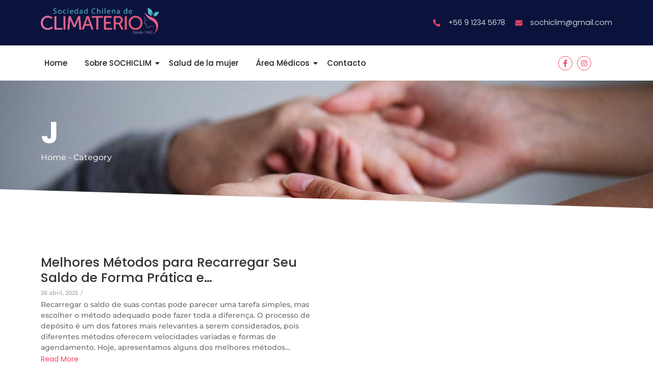

--- FILE ---
content_type: text/html; charset=UTF-8
request_url: https://www.sochiclim.com/category/j/
body_size: 21373
content:
<!DOCTYPE html>
<html lang="es">
<head>
	<meta charset="UTF-8">
		<title>J &#8211; Sochiclim</title>
<meta name='robots' content='max-image-preview:large' />
	<style>img:is([sizes="auto" i], [sizes^="auto," i]) { contain-intrinsic-size: 3000px 1500px }</style>
	<link rel="alternate" type="application/rss+xml" title="Sochiclim &raquo; Feed" href="https://www.sochiclim.com/feed/" />
<link rel="alternate" type="application/rss+xml" title="Sochiclim &raquo; Feed de los comentarios" href="https://www.sochiclim.com/comments/feed/" />
<link rel="alternate" type="application/rss+xml" title="Sochiclim &raquo; Categoría J del feed" href="https://www.sochiclim.com/category/j/feed/" />
<script type="text/javascript">
/* <![CDATA[ */
window._wpemojiSettings = {"baseUrl":"https:\/\/s.w.org\/images\/core\/emoji\/16.0.1\/72x72\/","ext":".png","svgUrl":"https:\/\/s.w.org\/images\/core\/emoji\/16.0.1\/svg\/","svgExt":".svg","source":{"concatemoji":"https:\/\/www.sochiclim.com\/wp-includes\/js\/wp-emoji-release.min.js?ver=6.8.2"}};
/*! This file is auto-generated */
!function(s,n){var o,i,e;function c(e){try{var t={supportTests:e,timestamp:(new Date).valueOf()};sessionStorage.setItem(o,JSON.stringify(t))}catch(e){}}function p(e,t,n){e.clearRect(0,0,e.canvas.width,e.canvas.height),e.fillText(t,0,0);var t=new Uint32Array(e.getImageData(0,0,e.canvas.width,e.canvas.height).data),a=(e.clearRect(0,0,e.canvas.width,e.canvas.height),e.fillText(n,0,0),new Uint32Array(e.getImageData(0,0,e.canvas.width,e.canvas.height).data));return t.every(function(e,t){return e===a[t]})}function u(e,t){e.clearRect(0,0,e.canvas.width,e.canvas.height),e.fillText(t,0,0);for(var n=e.getImageData(16,16,1,1),a=0;a<n.data.length;a++)if(0!==n.data[a])return!1;return!0}function f(e,t,n,a){switch(t){case"flag":return n(e,"\ud83c\udff3\ufe0f\u200d\u26a7\ufe0f","\ud83c\udff3\ufe0f\u200b\u26a7\ufe0f")?!1:!n(e,"\ud83c\udde8\ud83c\uddf6","\ud83c\udde8\u200b\ud83c\uddf6")&&!n(e,"\ud83c\udff4\udb40\udc67\udb40\udc62\udb40\udc65\udb40\udc6e\udb40\udc67\udb40\udc7f","\ud83c\udff4\u200b\udb40\udc67\u200b\udb40\udc62\u200b\udb40\udc65\u200b\udb40\udc6e\u200b\udb40\udc67\u200b\udb40\udc7f");case"emoji":return!a(e,"\ud83e\udedf")}return!1}function g(e,t,n,a){var r="undefined"!=typeof WorkerGlobalScope&&self instanceof WorkerGlobalScope?new OffscreenCanvas(300,150):s.createElement("canvas"),o=r.getContext("2d",{willReadFrequently:!0}),i=(o.textBaseline="top",o.font="600 32px Arial",{});return e.forEach(function(e){i[e]=t(o,e,n,a)}),i}function t(e){var t=s.createElement("script");t.src=e,t.defer=!0,s.head.appendChild(t)}"undefined"!=typeof Promise&&(o="wpEmojiSettingsSupports",i=["flag","emoji"],n.supports={everything:!0,everythingExceptFlag:!0},e=new Promise(function(e){s.addEventListener("DOMContentLoaded",e,{once:!0})}),new Promise(function(t){var n=function(){try{var e=JSON.parse(sessionStorage.getItem(o));if("object"==typeof e&&"number"==typeof e.timestamp&&(new Date).valueOf()<e.timestamp+604800&&"object"==typeof e.supportTests)return e.supportTests}catch(e){}return null}();if(!n){if("undefined"!=typeof Worker&&"undefined"!=typeof OffscreenCanvas&&"undefined"!=typeof URL&&URL.createObjectURL&&"undefined"!=typeof Blob)try{var e="postMessage("+g.toString()+"("+[JSON.stringify(i),f.toString(),p.toString(),u.toString()].join(",")+"));",a=new Blob([e],{type:"text/javascript"}),r=new Worker(URL.createObjectURL(a),{name:"wpTestEmojiSupports"});return void(r.onmessage=function(e){c(n=e.data),r.terminate(),t(n)})}catch(e){}c(n=g(i,f,p,u))}t(n)}).then(function(e){for(var t in e)n.supports[t]=e[t],n.supports.everything=n.supports.everything&&n.supports[t],"flag"!==t&&(n.supports.everythingExceptFlag=n.supports.everythingExceptFlag&&n.supports[t]);n.supports.everythingExceptFlag=n.supports.everythingExceptFlag&&!n.supports.flag,n.DOMReady=!1,n.readyCallback=function(){n.DOMReady=!0}}).then(function(){return e}).then(function(){var e;n.supports.everything||(n.readyCallback(),(e=n.source||{}).concatemoji?t(e.concatemoji):e.wpemoji&&e.twemoji&&(t(e.twemoji),t(e.wpemoji)))}))}((window,document),window._wpemojiSettings);
/* ]]> */
</script>
<style id='wp-emoji-styles-inline-css' type='text/css'>

	img.wp-smiley, img.emoji {
		display: inline !important;
		border: none !important;
		box-shadow: none !important;
		height: 1em !important;
		width: 1em !important;
		margin: 0 0.07em !important;
		vertical-align: -0.1em !important;
		background: none !important;
		padding: 0 !important;
	}
</style>
<link rel='stylesheet' id='wp-block-library-css' href='https://www.sochiclim.com/wp-includes/css/dist/block-library/style.min.css?ver=6.8.2' type='text/css' media='all' />
<style id='classic-theme-styles-inline-css' type='text/css'>
/*! This file is auto-generated */
.wp-block-button__link{color:#fff;background-color:#32373c;border-radius:9999px;box-shadow:none;text-decoration:none;padding:calc(.667em + 2px) calc(1.333em + 2px);font-size:1.125em}.wp-block-file__button{background:#32373c;color:#fff;text-decoration:none}
</style>
<style id='global-styles-inline-css' type='text/css'>
:root{--wp--preset--aspect-ratio--square: 1;--wp--preset--aspect-ratio--4-3: 4/3;--wp--preset--aspect-ratio--3-4: 3/4;--wp--preset--aspect-ratio--3-2: 3/2;--wp--preset--aspect-ratio--2-3: 2/3;--wp--preset--aspect-ratio--16-9: 16/9;--wp--preset--aspect-ratio--9-16: 9/16;--wp--preset--color--black: #000000;--wp--preset--color--cyan-bluish-gray: #abb8c3;--wp--preset--color--white: #ffffff;--wp--preset--color--pale-pink: #f78da7;--wp--preset--color--vivid-red: #cf2e2e;--wp--preset--color--luminous-vivid-orange: #ff6900;--wp--preset--color--luminous-vivid-amber: #fcb900;--wp--preset--color--light-green-cyan: #7bdcb5;--wp--preset--color--vivid-green-cyan: #00d084;--wp--preset--color--pale-cyan-blue: #8ed1fc;--wp--preset--color--vivid-cyan-blue: #0693e3;--wp--preset--color--vivid-purple: #9b51e0;--wp--preset--gradient--vivid-cyan-blue-to-vivid-purple: linear-gradient(135deg,rgba(6,147,227,1) 0%,rgb(155,81,224) 100%);--wp--preset--gradient--light-green-cyan-to-vivid-green-cyan: linear-gradient(135deg,rgb(122,220,180) 0%,rgb(0,208,130) 100%);--wp--preset--gradient--luminous-vivid-amber-to-luminous-vivid-orange: linear-gradient(135deg,rgba(252,185,0,1) 0%,rgba(255,105,0,1) 100%);--wp--preset--gradient--luminous-vivid-orange-to-vivid-red: linear-gradient(135deg,rgba(255,105,0,1) 0%,rgb(207,46,46) 100%);--wp--preset--gradient--very-light-gray-to-cyan-bluish-gray: linear-gradient(135deg,rgb(238,238,238) 0%,rgb(169,184,195) 100%);--wp--preset--gradient--cool-to-warm-spectrum: linear-gradient(135deg,rgb(74,234,220) 0%,rgb(151,120,209) 20%,rgb(207,42,186) 40%,rgb(238,44,130) 60%,rgb(251,105,98) 80%,rgb(254,248,76) 100%);--wp--preset--gradient--blush-light-purple: linear-gradient(135deg,rgb(255,206,236) 0%,rgb(152,150,240) 100%);--wp--preset--gradient--blush-bordeaux: linear-gradient(135deg,rgb(254,205,165) 0%,rgb(254,45,45) 50%,rgb(107,0,62) 100%);--wp--preset--gradient--luminous-dusk: linear-gradient(135deg,rgb(255,203,112) 0%,rgb(199,81,192) 50%,rgb(65,88,208) 100%);--wp--preset--gradient--pale-ocean: linear-gradient(135deg,rgb(255,245,203) 0%,rgb(182,227,212) 50%,rgb(51,167,181) 100%);--wp--preset--gradient--electric-grass: linear-gradient(135deg,rgb(202,248,128) 0%,rgb(113,206,126) 100%);--wp--preset--gradient--midnight: linear-gradient(135deg,rgb(2,3,129) 0%,rgb(40,116,252) 100%);--wp--preset--font-size--small: 13px;--wp--preset--font-size--medium: 20px;--wp--preset--font-size--large: 36px;--wp--preset--font-size--x-large: 42px;--wp--preset--spacing--20: 0.44rem;--wp--preset--spacing--30: 0.67rem;--wp--preset--spacing--40: 1rem;--wp--preset--spacing--50: 1.5rem;--wp--preset--spacing--60: 2.25rem;--wp--preset--spacing--70: 3.38rem;--wp--preset--spacing--80: 5.06rem;--wp--preset--shadow--natural: 6px 6px 9px rgba(0, 0, 0, 0.2);--wp--preset--shadow--deep: 12px 12px 50px rgba(0, 0, 0, 0.4);--wp--preset--shadow--sharp: 6px 6px 0px rgba(0, 0, 0, 0.2);--wp--preset--shadow--outlined: 6px 6px 0px -3px rgba(255, 255, 255, 1), 6px 6px rgba(0, 0, 0, 1);--wp--preset--shadow--crisp: 6px 6px 0px rgba(0, 0, 0, 1);}:where(.is-layout-flex){gap: 0.5em;}:where(.is-layout-grid){gap: 0.5em;}body .is-layout-flex{display: flex;}.is-layout-flex{flex-wrap: wrap;align-items: center;}.is-layout-flex > :is(*, div){margin: 0;}body .is-layout-grid{display: grid;}.is-layout-grid > :is(*, div){margin: 0;}:where(.wp-block-columns.is-layout-flex){gap: 2em;}:where(.wp-block-columns.is-layout-grid){gap: 2em;}:where(.wp-block-post-template.is-layout-flex){gap: 1.25em;}:where(.wp-block-post-template.is-layout-grid){gap: 1.25em;}.has-black-color{color: var(--wp--preset--color--black) !important;}.has-cyan-bluish-gray-color{color: var(--wp--preset--color--cyan-bluish-gray) !important;}.has-white-color{color: var(--wp--preset--color--white) !important;}.has-pale-pink-color{color: var(--wp--preset--color--pale-pink) !important;}.has-vivid-red-color{color: var(--wp--preset--color--vivid-red) !important;}.has-luminous-vivid-orange-color{color: var(--wp--preset--color--luminous-vivid-orange) !important;}.has-luminous-vivid-amber-color{color: var(--wp--preset--color--luminous-vivid-amber) !important;}.has-light-green-cyan-color{color: var(--wp--preset--color--light-green-cyan) !important;}.has-vivid-green-cyan-color{color: var(--wp--preset--color--vivid-green-cyan) !important;}.has-pale-cyan-blue-color{color: var(--wp--preset--color--pale-cyan-blue) !important;}.has-vivid-cyan-blue-color{color: var(--wp--preset--color--vivid-cyan-blue) !important;}.has-vivid-purple-color{color: var(--wp--preset--color--vivid-purple) !important;}.has-black-background-color{background-color: var(--wp--preset--color--black) !important;}.has-cyan-bluish-gray-background-color{background-color: var(--wp--preset--color--cyan-bluish-gray) !important;}.has-white-background-color{background-color: var(--wp--preset--color--white) !important;}.has-pale-pink-background-color{background-color: var(--wp--preset--color--pale-pink) !important;}.has-vivid-red-background-color{background-color: var(--wp--preset--color--vivid-red) !important;}.has-luminous-vivid-orange-background-color{background-color: var(--wp--preset--color--luminous-vivid-orange) !important;}.has-luminous-vivid-amber-background-color{background-color: var(--wp--preset--color--luminous-vivid-amber) !important;}.has-light-green-cyan-background-color{background-color: var(--wp--preset--color--light-green-cyan) !important;}.has-vivid-green-cyan-background-color{background-color: var(--wp--preset--color--vivid-green-cyan) !important;}.has-pale-cyan-blue-background-color{background-color: var(--wp--preset--color--pale-cyan-blue) !important;}.has-vivid-cyan-blue-background-color{background-color: var(--wp--preset--color--vivid-cyan-blue) !important;}.has-vivid-purple-background-color{background-color: var(--wp--preset--color--vivid-purple) !important;}.has-black-border-color{border-color: var(--wp--preset--color--black) !important;}.has-cyan-bluish-gray-border-color{border-color: var(--wp--preset--color--cyan-bluish-gray) !important;}.has-white-border-color{border-color: var(--wp--preset--color--white) !important;}.has-pale-pink-border-color{border-color: var(--wp--preset--color--pale-pink) !important;}.has-vivid-red-border-color{border-color: var(--wp--preset--color--vivid-red) !important;}.has-luminous-vivid-orange-border-color{border-color: var(--wp--preset--color--luminous-vivid-orange) !important;}.has-luminous-vivid-amber-border-color{border-color: var(--wp--preset--color--luminous-vivid-amber) !important;}.has-light-green-cyan-border-color{border-color: var(--wp--preset--color--light-green-cyan) !important;}.has-vivid-green-cyan-border-color{border-color: var(--wp--preset--color--vivid-green-cyan) !important;}.has-pale-cyan-blue-border-color{border-color: var(--wp--preset--color--pale-cyan-blue) !important;}.has-vivid-cyan-blue-border-color{border-color: var(--wp--preset--color--vivid-cyan-blue) !important;}.has-vivid-purple-border-color{border-color: var(--wp--preset--color--vivid-purple) !important;}.has-vivid-cyan-blue-to-vivid-purple-gradient-background{background: var(--wp--preset--gradient--vivid-cyan-blue-to-vivid-purple) !important;}.has-light-green-cyan-to-vivid-green-cyan-gradient-background{background: var(--wp--preset--gradient--light-green-cyan-to-vivid-green-cyan) !important;}.has-luminous-vivid-amber-to-luminous-vivid-orange-gradient-background{background: var(--wp--preset--gradient--luminous-vivid-amber-to-luminous-vivid-orange) !important;}.has-luminous-vivid-orange-to-vivid-red-gradient-background{background: var(--wp--preset--gradient--luminous-vivid-orange-to-vivid-red) !important;}.has-very-light-gray-to-cyan-bluish-gray-gradient-background{background: var(--wp--preset--gradient--very-light-gray-to-cyan-bluish-gray) !important;}.has-cool-to-warm-spectrum-gradient-background{background: var(--wp--preset--gradient--cool-to-warm-spectrum) !important;}.has-blush-light-purple-gradient-background{background: var(--wp--preset--gradient--blush-light-purple) !important;}.has-blush-bordeaux-gradient-background{background: var(--wp--preset--gradient--blush-bordeaux) !important;}.has-luminous-dusk-gradient-background{background: var(--wp--preset--gradient--luminous-dusk) !important;}.has-pale-ocean-gradient-background{background: var(--wp--preset--gradient--pale-ocean) !important;}.has-electric-grass-gradient-background{background: var(--wp--preset--gradient--electric-grass) !important;}.has-midnight-gradient-background{background: var(--wp--preset--gradient--midnight) !important;}.has-small-font-size{font-size: var(--wp--preset--font-size--small) !important;}.has-medium-font-size{font-size: var(--wp--preset--font-size--medium) !important;}.has-large-font-size{font-size: var(--wp--preset--font-size--large) !important;}.has-x-large-font-size{font-size: var(--wp--preset--font-size--x-large) !important;}
:where(.wp-block-post-template.is-layout-flex){gap: 1.25em;}:where(.wp-block-post-template.is-layout-grid){gap: 1.25em;}
:where(.wp-block-columns.is-layout-flex){gap: 2em;}:where(.wp-block-columns.is-layout-grid){gap: 2em;}
:root :where(.wp-block-pullquote){font-size: 1.5em;line-height: 1.6;}
</style>
<link rel='stylesheet' id='prefix-style-css' href='https://www.sochiclim.com/wp-content/plugins/alphabet-listing/css/alphabet_listing.css?ver=6.8.2' type='text/css' media='all' />
<link rel='stylesheet' id='elementor-frontend-css' href='https://www.sochiclim.com/wp-content/uploads/elementor/css/custom-frontend.min.css?ver=1762909302' type='text/css' media='all' />
<link rel='stylesheet' id='widget-image-css' href='https://www.sochiclim.com/wp-content/plugins/elementor/assets/css/widget-image.min.css?ver=3.33.0' type='text/css' media='all' />
<link rel='stylesheet' id='widget-icon-list-css' href='https://www.sochiclim.com/wp-content/uploads/elementor/css/custom-widget-icon-list.min.css?ver=1762909302' type='text/css' media='all' />
<link rel='stylesheet' id='widget-social-icons-css' href='https://www.sochiclim.com/wp-content/plugins/elementor/assets/css/widget-social-icons.min.css?ver=3.33.0' type='text/css' media='all' />
<link rel='stylesheet' id='e-apple-webkit-css' href='https://www.sochiclim.com/wp-content/uploads/elementor/css/custom-apple-webkit.min.css?ver=1762909302' type='text/css' media='all' />
<link rel='stylesheet' id='elementor-post-312-css' href='https://www.sochiclim.com/wp-content/uploads/elementor/css/post-312.css?ver=1762909304' type='text/css' media='all' />
<link rel='stylesheet' id='widget-heading-css' href='https://www.sochiclim.com/wp-content/plugins/elementor/assets/css/widget-heading.min.css?ver=3.33.0' type='text/css' media='all' />
<link rel='stylesheet' id='widget-divider-css' href='https://www.sochiclim.com/wp-content/plugins/elementor/assets/css/widget-divider.min.css?ver=3.33.0' type='text/css' media='all' />
<link rel='stylesheet' id='elementor-post-315-css' href='https://www.sochiclim.com/wp-content/uploads/elementor/css/post-315.css?ver=1762909304' type='text/css' media='all' />
<link rel='stylesheet' id='elementor-post-337-css' href='https://www.sochiclim.com/wp-content/uploads/elementor/css/post-337.css?ver=1762914548' type='text/css' media='all' />
<link rel='stylesheet' id='royal-elementor-kit-style-css' href='https://www.sochiclim.com/wp-content/themes/royal-elementor-kit/style.css?ver=1.0' type='text/css' media='all' />
<link rel='stylesheet' id='wpr-link-animations-css-css' href='https://www.sochiclim.com/wp-content/plugins/royal-elementor-addons/assets/css/lib/animations/wpr-link-animations.min.css?ver=1.7.1038' type='text/css' media='all' />
<link rel='stylesheet' id='wpr-text-animations-css-css' href='https://www.sochiclim.com/wp-content/plugins/royal-elementor-addons/assets/css/lib/animations/text-animations.min.css?ver=1.7.1038' type='text/css' media='all' />
<link rel='stylesheet' id='wpr-addons-css-css' href='https://www.sochiclim.com/wp-content/plugins/royal-elementor-addons/assets/css/frontend.min.css?ver=1.7.1038' type='text/css' media='all' />
<link rel='stylesheet' id='font-awesome-5-all-css' href='https://www.sochiclim.com/wp-content/plugins/elementor/assets/lib/font-awesome/css/all.min.css?ver=1.7.1038' type='text/css' media='all' />
<link rel='stylesheet' id='elementor-gf-local-poppins-css' href='https://www.sochiclim.com/wp-content/uploads/elementor/google-fonts/css/poppins.css?ver=1746577136' type='text/css' media='all' />
<link rel='stylesheet' id='elementor-gf-local-montserrat-css' href='https://www.sochiclim.com/wp-content/uploads/elementor/google-fonts/css/montserrat.css?ver=1746577144' type='text/css' media='all' />
<script type="text/javascript" data-cfasync="false" src="https://www.sochiclim.com/wp-includes/js/jquery/jquery.min.js?ver=3.7.1" id="jquery-core-js"></script>
<script type="text/javascript" data-cfasync="false" src="https://www.sochiclim.com/wp-includes/js/jquery/jquery-migrate.min.js?ver=3.4.1" id="jquery-migrate-js"></script>
<link rel="https://api.w.org/" href="https://www.sochiclim.com/wp-json/" /><link rel="alternate" title="JSON" type="application/json" href="https://www.sochiclim.com/wp-json/wp/v2/categories/53" /><link rel="EditURI" type="application/rsd+xml" title="RSD" href="https://www.sochiclim.com/xmlrpc.php?rsd" />
<meta name="generator" content="WordPress 6.8.2" />
 <style> .ppw-ppf-input-container { background-color: !important; padding: px!important; border-radius: px!important; } .ppw-ppf-input-container div.ppw-ppf-headline { font-size: px!important; font-weight: !important; color: !important; } .ppw-ppf-input-container div.ppw-ppf-desc { font-size: px!important; font-weight: !important; color: !important; } .ppw-ppf-input-container label.ppw-pwd-label { font-size: px!important; font-weight: !important; color: !important; } div.ppwp-wrong-pw-error { font-size: px!important; font-weight: !important; color: #dc3232!important; background: !important; } .ppw-ppf-input-container input[type='submit'] { color: !important; background: !important; } .ppw-ppf-input-container input[type='submit']:hover { color: !important; background: !important; } .ppw-ppf-desc-below { font-size: px!important; font-weight: !important; color: !important; } </style>  <style> .ppw-form { background-color: !important; padding: px!important; border-radius: px!important; } .ppw-headline.ppw-pcp-pf-headline { font-size: px!important; font-weight: !important; color: !important; } .ppw-description.ppw-pcp-pf-desc { font-size: px!important; font-weight: !important; color: !important; } .ppw-pcp-pf-desc-above-btn { display: block; } .ppw-pcp-pf-desc-below-form { font-size: px!important; font-weight: !important; color: !important; } .ppw-input label.ppw-pcp-password-label { font-size: px!important; font-weight: !important; color: !important; } .ppw-form input[type='submit'] { color: !important; background: !important; } .ppw-form input[type='submit']:hover { color: !important; background: !important; } div.ppw-error.ppw-pcp-pf-error-msg { font-size: px!important; font-weight: !important; color: #dc3232!important; background: !important; } </style> <meta name="generator" content="Elementor 3.33.0; features: e_font_icon_svg, additional_custom_breakpoints; settings: css_print_method-external, google_font-enabled, font_display-swap">
			<style>
				.e-con.e-parent:nth-of-type(n+4):not(.e-lazyloaded):not(.e-no-lazyload),
				.e-con.e-parent:nth-of-type(n+4):not(.e-lazyloaded):not(.e-no-lazyload) * {
					background-image: none !important;
				}
				@media screen and (max-height: 1024px) {
					.e-con.e-parent:nth-of-type(n+3):not(.e-lazyloaded):not(.e-no-lazyload),
					.e-con.e-parent:nth-of-type(n+3):not(.e-lazyloaded):not(.e-no-lazyload) * {
						background-image: none !important;
					}
				}
				@media screen and (max-height: 640px) {
					.e-con.e-parent:nth-of-type(n+2):not(.e-lazyloaded):not(.e-no-lazyload),
					.e-con.e-parent:nth-of-type(n+2):not(.e-lazyloaded):not(.e-no-lazyload) * {
						background-image: none !important;
					}
				}
			</style>
			<link rel="icon" href="https://www.sochiclim.com/wp-content/uploads/2023/11/cropped-cropped-iso-2-fotor-20231105152339-32x32.jpg" sizes="32x32" />
<link rel="icon" href="https://www.sochiclim.com/wp-content/uploads/2023/11/cropped-cropped-iso-2-fotor-20231105152339-192x192.jpg" sizes="192x192" />
<link rel="apple-touch-icon" href="https://www.sochiclim.com/wp-content/uploads/2023/11/cropped-cropped-iso-2-fotor-20231105152339-180x180.jpg" />
<meta name="msapplication-TileImage" content="https://www.sochiclim.com/wp-content/uploads/2023/11/cropped-cropped-iso-2-fotor-20231105152339-270x270.jpg" />
<style id="wpr_lightbox_styles">
				.lg-backdrop {
					background-color: rgba(0,0,0,0.6) !important;
				}
				.lg-toolbar,
				.lg-dropdown {
					background-color: rgba(0,0,0,0.8) !important;
				}
				.lg-dropdown:after {
					border-bottom-color: rgba(0,0,0,0.8) !important;
				}
				.lg-sub-html {
					background-color: rgba(0,0,0,0.8) !important;
				}
				.lg-thumb-outer,
				.lg-progress-bar {
					background-color: #444444 !important;
				}
				.lg-progress {
					background-color: #a90707 !important;
				}
				.lg-icon {
					color: #efefef !important;
					font-size: 20px !important;
				}
				.lg-icon.lg-toogle-thumb {
					font-size: 24px !important;
				}
				.lg-icon:hover,
				.lg-dropdown-text:hover {
					color: #ffffff !important;
				}
				.lg-sub-html,
				.lg-dropdown-text {
					color: #efefef !important;
					font-size: 14px !important;
				}
				#lg-counter {
					color: #efefef !important;
					font-size: 14px !important;
				}
				.lg-prev,
				.lg-next {
					font-size: 35px !important;
				}

				/* Defaults */
				.lg-icon {
				background-color: transparent !important;
				}

				#lg-counter {
				opacity: 0.9;
				}

				.lg-thumb-outer {
				padding: 0 10px;
				}

				.lg-thumb-item {
				border-radius: 0 !important;
				border: none !important;
				opacity: 0.5;
				}

				.lg-thumb-item.active {
					opacity: 1;
				}
	         </style>	<meta name="viewport" content="width=device-width, initial-scale=1.0, viewport-fit=cover" /></head>

<body class="archive category category-j category-53 wp-custom-logo wp-embed-responsive wp-theme-royal-elementor-kit elementor-default elementor-template-canvas elementor-kit-16">
	<style>.elementor-312 .elementor-element.elementor-element-1fc2745:not(.elementor-motion-effects-element-type-background), .elementor-312 .elementor-element.elementor-element-1fc2745 > .elementor-motion-effects-container > .elementor-motion-effects-layer{background-color:#0B133C;}.elementor-312 .elementor-element.elementor-element-1fc2745{transition:background 0.3s, border 0.3s, border-radius 0.3s, box-shadow 0.3s;padding:5px 0px 5px 0px;}.elementor-312 .elementor-element.elementor-element-1fc2745 > .elementor-background-overlay{transition:background 0.3s, border-radius 0.3s, opacity 0.3s;}.elementor-bc-flex-widget .elementor-312 .elementor-element.elementor-element-f39aa1c.elementor-column .elementor-widget-wrap{align-items:center;}.elementor-312 .elementor-element.elementor-element-f39aa1c.elementor-column.elementor-element[data-element_type="column"] > .elementor-widget-wrap.elementor-element-populated{align-content:center;align-items:center;}.elementor-widget-image .widget-image-caption{color:var( --e-global-color-text );font-family:var( --e-global-typography-text-font-family ), Sans-serif;font-weight:var( --e-global-typography-text-font-weight );}.elementor-312 .elementor-element.elementor-element-a4c5fa9 img{width:200px;max-width:200px;height:60px;}.elementor-312 .elementor-element.elementor-element-7c3b897:not(.elementor-motion-effects-element-type-background), .elementor-312 .elementor-element.elementor-element-7c3b897 > .elementor-motion-effects-container > .elementor-motion-effects-layer{background-color:#0B133C;}.elementor-312 .elementor-element.elementor-element-7c3b897{transition:background 0.3s, border 0.3s, border-radius 0.3s, box-shadow 0.3s;padding:5px 0px 5px 0px;}.elementor-312 .elementor-element.elementor-element-7c3b897 > .elementor-background-overlay{transition:background 0.3s, border-radius 0.3s, opacity 0.3s;}.elementor-bc-flex-widget .elementor-312 .elementor-element.elementor-element-593a923.elementor-column .elementor-widget-wrap{align-items:center;}.elementor-312 .elementor-element.elementor-element-593a923.elementor-column.elementor-element[data-element_type="column"] > .elementor-widget-wrap.elementor-element-populated{align-content:center;align-items:center;}.elementor-312 .elementor-element.elementor-element-9df5888{text-align:left;}.elementor-312 .elementor-element.elementor-element-9df5888 .wpr-logo{padding:0px 0px 0px 0px;border-radius:0px 0px 0px 0px;}.elementor-312 .elementor-element.elementor-element-9df5888 .wpr-logo-image{max-width:232px;}.elementor-312 .elementor-element.elementor-element-9df5888.wpr-logo-position-left .wpr-logo-image{margin-right:0px;}.elementor-312 .elementor-element.elementor-element-9df5888.wpr-logo-position-right .wpr-logo-image{margin-left:0px;}.elementor-312 .elementor-element.elementor-element-9df5888.wpr-logo-position-center .wpr-logo-image{margin-bottom:0px;}.elementor-312 .elementor-element.elementor-element-9df5888 .wpr-logo-image img{-webkit-transition-duration:0.7s;transition-duration:0.7s;}.elementor-312 .elementor-element.elementor-element-9df5888 .wpr-logo-title{color:#605BE5;margin:0 0 0px;}.elementor-312 .elementor-element.elementor-element-9df5888 .wpr-logo-description{color:#888888;}.elementor-bc-flex-widget .elementor-312 .elementor-element.elementor-element-8e8c3a9.elementor-column .elementor-widget-wrap{align-items:center;}.elementor-312 .elementor-element.elementor-element-8e8c3a9.elementor-column.elementor-element[data-element_type="column"] > .elementor-widget-wrap.elementor-element-populated{align-content:center;align-items:center;}.elementor-312 .elementor-element.elementor-element-8e8c3a9.elementor-column > .elementor-widget-wrap{justify-content:flex-end;}.elementor-widget-icon-list .elementor-icon-list-item:not(:last-child):after{border-color:var( --e-global-color-text );}.elementor-widget-icon-list .elementor-icon-list-icon i{color:var( --e-global-color-primary );}.elementor-widget-icon-list .elementor-icon-list-icon svg{fill:var( --e-global-color-primary );}.elementor-widget-icon-list .elementor-icon-list-item > .elementor-icon-list-text, .elementor-widget-icon-list .elementor-icon-list-item > a{font-family:var( --e-global-typography-text-font-family ), Sans-serif;font-weight:var( --e-global-typography-text-font-weight );}.elementor-widget-icon-list .elementor-icon-list-text{color:var( --e-global-color-secondary );}.elementor-312 .elementor-element.elementor-element-25b9606{width:auto;max-width:auto;--e-icon-list-icon-size:14px;--icon-vertical-offset:0px;}.elementor-312 .elementor-element.elementor-element-25b9606 .elementor-icon-list-items:not(.elementor-inline-items) .elementor-icon-list-item:not(:last-child){padding-block-end:calc(0px/2);}.elementor-312 .elementor-element.elementor-element-25b9606 .elementor-icon-list-items:not(.elementor-inline-items) .elementor-icon-list-item:not(:first-child){margin-block-start:calc(0px/2);}.elementor-312 .elementor-element.elementor-element-25b9606 .elementor-icon-list-items.elementor-inline-items .elementor-icon-list-item{margin-inline:calc(0px/2);}.elementor-312 .elementor-element.elementor-element-25b9606 .elementor-icon-list-items.elementor-inline-items{margin-inline:calc(-0px/2);}.elementor-312 .elementor-element.elementor-element-25b9606 .elementor-icon-list-items.elementor-inline-items .elementor-icon-list-item:after{inset-inline-end:calc(-0px/2);}.elementor-312 .elementor-element.elementor-element-25b9606 .elementor-icon-list-icon i{color:#F84365;transition:color 0.3s;}.elementor-312 .elementor-element.elementor-element-25b9606 .elementor-icon-list-icon svg{fill:#F84365;transition:fill 0.3s;}.elementor-312 .elementor-element.elementor-element-25b9606 .elementor-icon-list-icon{padding-inline-end:7px;}.elementor-312 .elementor-element.elementor-element-25b9606 .elementor-icon-list-item > .elementor-icon-list-text, .elementor-312 .elementor-element.elementor-element-25b9606 .elementor-icon-list-item > a{font-family:"Poppins", Sans-serif;font-size:14px;font-weight:300;}.elementor-312 .elementor-element.elementor-element-25b9606 .elementor-icon-list-text{color:#FFFFFF;transition:color 0.3s;}.elementor-312 .elementor-element.elementor-element-8343605{width:auto;max-width:auto;--e-icon-list-icon-size:14px;--icon-vertical-offset:0px;}.elementor-312 .elementor-element.elementor-element-8343605 > .elementor-widget-container{margin:0px 0px 0px 20px;}.elementor-312 .elementor-element.elementor-element-8343605 .elementor-icon-list-items:not(.elementor-inline-items) .elementor-icon-list-item:not(:last-child){padding-block-end:calc(0px/2);}.elementor-312 .elementor-element.elementor-element-8343605 .elementor-icon-list-items:not(.elementor-inline-items) .elementor-icon-list-item:not(:first-child){margin-block-start:calc(0px/2);}.elementor-312 .elementor-element.elementor-element-8343605 .elementor-icon-list-items.elementor-inline-items .elementor-icon-list-item{margin-inline:calc(0px/2);}.elementor-312 .elementor-element.elementor-element-8343605 .elementor-icon-list-items.elementor-inline-items{margin-inline:calc(-0px/2);}.elementor-312 .elementor-element.elementor-element-8343605 .elementor-icon-list-items.elementor-inline-items .elementor-icon-list-item:after{inset-inline-end:calc(-0px/2);}.elementor-312 .elementor-element.elementor-element-8343605 .elementor-icon-list-icon i{color:#F84365;transition:color 0.3s;}.elementor-312 .elementor-element.elementor-element-8343605 .elementor-icon-list-icon svg{fill:#F84365;transition:fill 0.3s;}.elementor-312 .elementor-element.elementor-element-8343605 .elementor-icon-list-icon{padding-inline-end:7px;}.elementor-312 .elementor-element.elementor-element-8343605 .elementor-icon-list-item > .elementor-icon-list-text, .elementor-312 .elementor-element.elementor-element-8343605 .elementor-icon-list-item > a{font-family:"Poppins", Sans-serif;font-size:14px;font-weight:300;}.elementor-312 .elementor-element.elementor-element-8343605 .elementor-icon-list-text{color:#FFFFFF;transition:color 0.3s;}.elementor-312 .elementor-element.elementor-element-9e111f0{border-style:solid;border-width:1px 0px 0px 0px;border-color:#EDEDED;padding:10px 0px 10px 0px;}.elementor-bc-flex-widget .elementor-312 .elementor-element.elementor-element-5ef55ac.elementor-column .elementor-widget-wrap{align-items:center;}.elementor-312 .elementor-element.elementor-element-5ef55ac.elementor-column.elementor-element[data-element_type="column"] > .elementor-widget-wrap.elementor-element-populated{align-content:center;align-items:center;}.elementor-312 .elementor-element.elementor-element-89a19a9 .wpr-menu-item.wpr-pointer-item{transition-duration:0.2s;}.elementor-312 .elementor-element.elementor-element-89a19a9 .wpr-menu-item.wpr-pointer-item:before{transition-duration:0.2s;}.elementor-312 .elementor-element.elementor-element-89a19a9 .wpr-menu-item.wpr-pointer-item:after{transition-duration:0.2s;}.elementor-312 .elementor-element.elementor-element-89a19a9 .wpr-mobile-toggle-wrap{text-align:center;}.elementor-312 .elementor-element.elementor-element-89a19a9 .wpr-nav-menu .wpr-menu-item,
					 .elementor-312 .elementor-element.elementor-element-89a19a9 .wpr-nav-menu > .menu-item-has-children > .wpr-sub-icon{color:#222222;}.elementor-312 .elementor-element.elementor-element-89a19a9 .wpr-nav-menu .wpr-menu-item:hover,
					 .elementor-312 .elementor-element.elementor-element-89a19a9 .wpr-nav-menu > .menu-item-has-children:hover > .wpr-sub-icon,
					 .elementor-312 .elementor-element.elementor-element-89a19a9 .wpr-nav-menu .wpr-menu-item.wpr-active-menu-item,
					 .elementor-312 .elementor-element.elementor-element-89a19a9 .wpr-nav-menu > .menu-item-has-children.current_page_item > .wpr-sub-icon{color:#F84365;}.elementor-312 .elementor-element.elementor-element-89a19a9.wpr-pointer-line-fx .wpr-menu-item:before,
					 .elementor-312 .elementor-element.elementor-element-89a19a9.wpr-pointer-line-fx .wpr-menu-item:after{background-color:#F84365;}.elementor-312 .elementor-element.elementor-element-89a19a9.wpr-pointer-border-fx .wpr-menu-item:before{border-color:#F84365;border-width:1px;}.elementor-312 .elementor-element.elementor-element-89a19a9.wpr-pointer-background-fx .wpr-menu-item:before{background-color:#F84365;}.elementor-312 .elementor-element.elementor-element-89a19a9 .menu-item-has-children .wpr-sub-icon{font-size:14px;}.elementor-312 .elementor-element.elementor-element-89a19a9.wpr-pointer-background:not(.wpr-sub-icon-none) .wpr-nav-menu-horizontal .menu-item-has-children .wpr-pointer-item{padding-right:calc(14px + 7px);}.elementor-312 .elementor-element.elementor-element-89a19a9.wpr-pointer-border:not(.wpr-sub-icon-none) .wpr-nav-menu-horizontal .menu-item-has-children .wpr-pointer-item{padding-right:calc(14px + 7px);}.elementor-312 .elementor-element.elementor-element-89a19a9 .wpr-nav-menu .wpr-menu-item,.elementor-312 .elementor-element.elementor-element-89a19a9 .wpr-mobile-nav-menu a,.elementor-312 .elementor-element.elementor-element-89a19a9 .wpr-mobile-toggle-text{font-family:"Poppins", Sans-serif;font-size:15px;font-weight:500;}.elementor-312 .elementor-element.elementor-element-89a19a9.wpr-pointer-underline .wpr-menu-item:after,
					 .elementor-312 .elementor-element.elementor-element-89a19a9.wpr-pointer-overline .wpr-menu-item:before,
					 .elementor-312 .elementor-element.elementor-element-89a19a9.wpr-pointer-double-line .wpr-menu-item:before,
					 .elementor-312 .elementor-element.elementor-element-89a19a9.wpr-pointer-double-line .wpr-menu-item:after{height:1px;}.elementor-312 .elementor-element.elementor-element-89a19a9.wpr-pointer-underline>nav>ul>li>.wpr-menu-item:after,
					 .elementor-312 .elementor-element.elementor-element-89a19a9.wpr-pointer-overline>nav>ul>li>.wpr-menu-item:before,
					 .elementor-312 .elementor-element.elementor-element-89a19a9.wpr-pointer-double-line>nav>ul>li>.wpr-menu-item:before,
					 .elementor-312 .elementor-element.elementor-element-89a19a9.wpr-pointer-double-line>nav>ul>li>.wpr-menu-item:after{height:1px;}.elementor-312 .elementor-element.elementor-element-89a19a9.wpr-pointer-border-fx>nav>ul>li>.wpr-menu-item:before{border-width:1px;}.elementor-312 .elementor-element.elementor-element-89a19a9.wpr-pointer-underline>.elementor-widget-container>nav>ul>li>.wpr-menu-item:after,
					 .elementor-312 .elementor-element.elementor-element-89a19a9.wpr-pointer-overline>.elementor-widget-container>nav>ul>li>.wpr-menu-item:before,
					 .elementor-312 .elementor-element.elementor-element-89a19a9.wpr-pointer-double-line>.elementor-widget-container>nav>ul>li>.wpr-menu-item:before,
					 .elementor-312 .elementor-element.elementor-element-89a19a9.wpr-pointer-double-line>.elementor-widget-container>nav>ul>li>.wpr-menu-item:after{height:1px;}.elementor-312 .elementor-element.elementor-element-89a19a9.wpr-pointer-border-fx>.elementor-widget-container>nav>ul>li>.wpr-menu-item:before{border-width:1px;}.elementor-312 .elementor-element.elementor-element-89a19a9:not(.wpr-pointer-border-fx) .wpr-menu-item.wpr-pointer-item:before{transform:translateY(-0px);}.elementor-312 .elementor-element.elementor-element-89a19a9:not(.wpr-pointer-border-fx) .wpr-menu-item.wpr-pointer-item:after{transform:translateY(0px);}.elementor-312 .elementor-element.elementor-element-89a19a9 .wpr-nav-menu .wpr-menu-item{padding-left:7px;padding-right:7px;padding-top:0px;padding-bottom:0px;}.elementor-312 .elementor-element.elementor-element-89a19a9.wpr-pointer-background:not(.wpr-sub-icon-none) .wpr-nav-menu-vertical .menu-item-has-children .wpr-sub-icon{text-indent:-7px;}.elementor-312 .elementor-element.elementor-element-89a19a9.wpr-pointer-border:not(.wpr-sub-icon-none) .wpr-nav-menu-vertical .menu-item-has-children .wpr-sub-icon{text-indent:-7px;}.elementor-312 .elementor-element.elementor-element-89a19a9 .wpr-nav-menu > .menu-item{margin-left:10px;margin-right:10px;}.elementor-312 .elementor-element.elementor-element-89a19a9 .wpr-nav-menu-vertical .wpr-nav-menu > li > .wpr-sub-menu{margin-left:10px;}.elementor-312 .elementor-element.elementor-element-89a19a9.wpr-main-menu-align-left .wpr-nav-menu-vertical .wpr-nav-menu > li > .wpr-sub-icon{right:10px;}.elementor-312 .elementor-element.elementor-element-89a19a9.wpr-main-menu-align-right .wpr-nav-menu-vertical .wpr-nav-menu > li > .wpr-sub-icon{left:10px;}.elementor-312 .elementor-element.elementor-element-89a19a9 .wpr-sub-menu .wpr-sub-menu-item,
					 .elementor-312 .elementor-element.elementor-element-89a19a9 .wpr-sub-menu > .menu-item-has-children .wpr-sub-icon{color:#333333;}.elementor-312 .elementor-element.elementor-element-89a19a9 .wpr-sub-menu .wpr-sub-menu-item{background-color:#ffffff;padding-left:15px;padding-right:15px;padding-top:13px;padding-bottom:13px;}.elementor-312 .elementor-element.elementor-element-89a19a9 .wpr-sub-menu .wpr-sub-menu-item:hover,
					 .elementor-312 .elementor-element.elementor-element-89a19a9 .wpr-sub-menu > .menu-item-has-children .wpr-sub-menu-item:hover .wpr-sub-icon,
					 .elementor-312 .elementor-element.elementor-element-89a19a9 .wpr-sub-menu .wpr-sub-menu-item.wpr-active-menu-item,
					 .elementor-312 .elementor-element.elementor-element-89a19a9 .wpr-sub-menu > .menu-item-has-children.current_page_item .wpr-sub-icon{color:#ffffff;}.elementor-312 .elementor-element.elementor-element-89a19a9 .wpr-sub-menu .wpr-sub-menu-item:hover,
					 .elementor-312 .elementor-element.elementor-element-89a19a9 .wpr-sub-menu .wpr-sub-menu-item.wpr-active-menu-item{background-color:#605BE5;}.elementor-312 .elementor-element.elementor-element-89a19a9 .wpr-sub-menu .wpr-sub-icon{right:15px;}.elementor-312 .elementor-element.elementor-element-89a19a9.wpr-main-menu-align-right .wpr-nav-menu-vertical .wpr-sub-menu .wpr-sub-icon{left:15px;}.elementor-312 .elementor-element.elementor-element-89a19a9 .wpr-nav-menu-horizontal .wpr-nav-menu > li > .wpr-sub-menu{margin-top:0px;}.elementor-312 .elementor-element.elementor-element-89a19a9.wpr-sub-divider-yes .wpr-sub-menu li:not(:last-child){border-bottom-color:#e8e8e8;border-bottom-width:1px;}.elementor-312 .elementor-element.elementor-element-89a19a9 .wpr-sub-menu{border-style:solid;border-width:1px 1px 1px 1px;border-color:#E8E8E8;}.elementor-312 .elementor-element.elementor-element-89a19a9 .wpr-mobile-nav-menu a,
					 .elementor-312 .elementor-element.elementor-element-89a19a9 .wpr-mobile-nav-menu .menu-item-has-children > a:after{color:#333333;}.elementor-312 .elementor-element.elementor-element-89a19a9 .wpr-mobile-nav-menu li{background-color:#ffffff;}.elementor-312 .elementor-element.elementor-element-89a19a9 .wpr-mobile-nav-menu li a:hover,
					 .elementor-312 .elementor-element.elementor-element-89a19a9 .wpr-mobile-nav-menu .menu-item-has-children > a:hover:after,
					 .elementor-312 .elementor-element.elementor-element-89a19a9 .wpr-mobile-nav-menu li a.wpr-active-menu-item,
					 .elementor-312 .elementor-element.elementor-element-89a19a9 .wpr-mobile-nav-menu .menu-item-has-children.current_page_item > a:hover:after{color:#ffffff;}.elementor-312 .elementor-element.elementor-element-89a19a9 .wpr-mobile-nav-menu a:hover,
					 .elementor-312 .elementor-element.elementor-element-89a19a9 .wpr-mobile-nav-menu a.wpr-active-menu-item{background-color:#F84365;}.elementor-312 .elementor-element.elementor-element-89a19a9 .wpr-mobile-nav-menu a{padding-left:10px;padding-right:10px;}.elementor-312 .elementor-element.elementor-element-89a19a9 .wpr-mobile-nav-menu .menu-item-has-children > a:after{margin-left:10px;margin-right:10px;}.elementor-312 .elementor-element.elementor-element-89a19a9 .wpr-mobile-nav-menu .wpr-mobile-menu-item{padding-top:10px;padding-bottom:10px;}.elementor-312 .elementor-element.elementor-element-89a19a9.wpr-mobile-divider-yes .wpr-mobile-nav-menu a{border-bottom-color:#e8e8e8;border-bottom-width:1px;}.elementor-312 .elementor-element.elementor-element-89a19a9 .wpr-mobile-nav-menu .wpr-mobile-sub-menu-item{font-size:12px;padding-top:5px;padding-bottom:5px;}.elementor-312 .elementor-element.elementor-element-89a19a9 .wpr-mobile-nav-menu{margin-top:10px;}.elementor-312 .elementor-element.elementor-element-89a19a9 .wpr-mobile-toggle{border-color:#333333;width:41px;border-width:0px;}.elementor-312 .elementor-element.elementor-element-89a19a9 .wpr-mobile-toggle-text{color:#333333;}.elementor-312 .elementor-element.elementor-element-89a19a9 .wpr-mobile-toggle-line{background-color:#333333;height:2px;margin-bottom:4px;}.elementor-312 .elementor-element.elementor-element-89a19a9 .wpr-mobile-toggle:hover{border-color:#F84365;}.elementor-312 .elementor-element.elementor-element-89a19a9 .wpr-mobile-toggle:hover .wpr-mobile-toggle-text{color:#F84365;}.elementor-312 .elementor-element.elementor-element-89a19a9 .wpr-mobile-toggle:hover .wpr-mobile-toggle-line{background-color:#F84365;}.elementor-bc-flex-widget .elementor-312 .elementor-element.elementor-element-efac727.elementor-column .elementor-widget-wrap{align-items:center;}.elementor-312 .elementor-element.elementor-element-efac727.elementor-column.elementor-element[data-element_type="column"] > .elementor-widget-wrap.elementor-element-populated{align-content:center;align-items:center;}.elementor-312 .elementor-element.elementor-element-29b8c49{--grid-template-columns:repeat(0, auto);--icon-size:14px;--grid-column-gap:5px;--grid-row-gap:0px;}.elementor-312 .elementor-element.elementor-element-29b8c49 .elementor-widget-container{text-align:right;}.elementor-312 .elementor-element.elementor-element-29b8c49 .elementor-social-icon{background-color:#02010100;--icon-padding:0.5em;border-style:solid;border-width:1px 1px 1px 1px;border-color:#F84365;}.elementor-312 .elementor-element.elementor-element-29b8c49 .elementor-social-icon i{color:#F84365;}.elementor-312 .elementor-element.elementor-element-29b8c49 .elementor-social-icon svg{fill:#F84365;}.elementor-312 .elementor-element.elementor-element-29b8c49 .elementor-icon{border-radius:25px 25px 25px 25px;}@media(min-width:768px){.elementor-312 .elementor-element.elementor-element-5ef55ac{width:72.026%;}.elementor-312 .elementor-element.elementor-element-efac727{width:16.435%;}}@media(max-width:1366px) and (min-width:768px){.elementor-312 .elementor-element.elementor-element-f39aa1c{width:80%;}.elementor-312 .elementor-element.elementor-element-593a923{width:30%;}.elementor-312 .elementor-element.elementor-element-8e8c3a9{width:70%;}.elementor-312 .elementor-element.elementor-element-5ef55ac{width:80%;}}@media(max-width:1024px) and (min-width:768px){.elementor-312 .elementor-element.elementor-element-f39aa1c{width:75%;}.elementor-312 .elementor-element.elementor-element-593a923{width:15%;}.elementor-312 .elementor-element.elementor-element-8e8c3a9{width:85%;}.elementor-312 .elementor-element.elementor-element-5ef55ac{width:75%;}.elementor-312 .elementor-element.elementor-element-efac727{width:25%;}}@media(max-width:1366px){.elementor-312 .elementor-element.elementor-element-1fc2745{padding:5px 20px 5px 20px;}.elementor-312 .elementor-element.elementor-element-7c3b897{padding:5px 20px 5px 20px;}.elementor-312 .elementor-element.elementor-element-9e111f0{padding:10px 20px 10px 20px;}}@media(max-width:1024px){.elementor-312 .elementor-element.elementor-element-25b9606{--e-icon-list-icon-size:12px;}.elementor-312 .elementor-element.elementor-element-25b9606 .elementor-icon-list-item > .elementor-icon-list-text, .elementor-312 .elementor-element.elementor-element-25b9606 .elementor-icon-list-item > a{font-size:12px;}.elementor-312 .elementor-element.elementor-element-8343605{--e-icon-list-icon-size:12px;}.elementor-312 .elementor-element.elementor-element-8343605 .elementor-icon-list-item > .elementor-icon-list-text, .elementor-312 .elementor-element.elementor-element-8343605 .elementor-icon-list-item > a{font-size:12px;}.elementor-312 .elementor-element.elementor-element-89a19a9 .wpr-nav-menu .wpr-menu-item,.elementor-312 .elementor-element.elementor-element-89a19a9 .wpr-mobile-nav-menu a,.elementor-312 .elementor-element.elementor-element-89a19a9 .wpr-mobile-toggle-text{font-size:14px;}}@media(max-width:767px){.elementor-312 .elementor-element.elementor-element-f39aa1c{width:30%;}.elementor-312 .elementor-element.elementor-element-593a923{width:30%;}.elementor-312 .elementor-element.elementor-element-8e8c3a9{width:70%;}.elementor-312 .elementor-element.elementor-element-8e8c3a9.elementor-column > .elementor-widget-wrap{justify-content:flex-end;}.elementor-312 .elementor-element.elementor-element-9e111f0{z-index:3;}.elementor-312 .elementor-element.elementor-element-5ef55ac{width:30%;}.elementor-312 .elementor-element.elementor-element-89a19a9 .wpr-mobile-toggle-wrap{text-align:left;}.elementor-312 .elementor-element.elementor-element-89a19a9 .wpr-mobile-nav-menu{margin-top:20px;}.elementor-312 .elementor-element.elementor-element-efac727{width:70%;}}</style>		<div data-elementor-type="wp-post" data-elementor-id="312" class="elementor elementor-312">
						<section class="elementor-section elementor-top-section elementor-element elementor-element-1fc2745 elementor-hidden-desktop elementor-hidden-laptop elementor-section-boxed elementor-section-height-default elementor-section-height-default wpr-particle-no wpr-jarallax-no wpr-parallax-no wpr-sticky-section-no" data-id="1fc2745" data-element_type="section" data-settings="{&quot;background_background&quot;:&quot;classic&quot;}">
						<div class="elementor-container elementor-column-gap-default">
					<div class="elementor-column elementor-col-100 elementor-top-column elementor-element elementor-element-f39aa1c elementor-hidden-desktop elementor-hidden-laptop" data-id="f39aa1c" data-element_type="column">
			<div class="elementor-widget-wrap elementor-element-populated">
						<div class="elementor-element elementor-element-a4c5fa9 elementor-widget elementor-widget-image" data-id="a4c5fa9" data-element_type="widget" data-widget_type="image.default">
				<div class="elementor-widget-container">
															<img width="960" height="216" src="https://www.sochiclim.com/wp-content/uploads/2023/11/Logo-Sochiclim-a-color-en-fondo-transparente-fotor-202311051543-1024x230.png" class="attachment-large size-large wp-image-13" alt="" srcset="https://www.sochiclim.com/wp-content/uploads/2023/11/Logo-Sochiclim-a-color-en-fondo-transparente-fotor-202311051543-1024x230.png 1024w, https://www.sochiclim.com/wp-content/uploads/2023/11/Logo-Sochiclim-a-color-en-fondo-transparente-fotor-202311051543-300x68.png 300w, https://www.sochiclim.com/wp-content/uploads/2023/11/Logo-Sochiclim-a-color-en-fondo-transparente-fotor-202311051543-768x173.png 768w, https://www.sochiclim.com/wp-content/uploads/2023/11/Logo-Sochiclim-a-color-en-fondo-transparente-fotor-202311051543-1536x346.png 1536w, https://www.sochiclim.com/wp-content/uploads/2023/11/Logo-Sochiclim-a-color-en-fondo-transparente-fotor-202311051543-2048x461.png 2048w" sizes="(max-width: 960px) 100vw, 960px" />															</div>
				</div>
					</div>
		</div>
					</div>
		</section>
				<section class="elementor-section elementor-top-section elementor-element elementor-element-7c3b897 elementor-hidden-tablet elementor-hidden-mobile elementor-section-boxed elementor-section-height-default elementor-section-height-default wpr-particle-no wpr-jarallax-no wpr-parallax-no wpr-sticky-section-no" data-id="7c3b897" data-element_type="section" data-settings="{&quot;background_background&quot;:&quot;classic&quot;}">
						<div class="elementor-container elementor-column-gap-default">
					<div class="elementor-column elementor-col-50 elementor-top-column elementor-element elementor-element-593a923" data-id="593a923" data-element_type="column">
			<div class="elementor-widget-wrap elementor-element-populated">
						<div class="elementor-element elementor-element-9df5888 elementor-hidden-tablet elementor-hidden-mobile wpr-logo-position-center elementor-widget elementor-widget-wpr-logo" data-id="9df5888" data-element_type="widget" data-widget_type="wpr-logo.default">
				<div class="elementor-widget-container">
								
			<div class="wpr-logo elementor-clearfix">

								<picture class="wpr-logo-image">
					
										<source srcset="https://www.sochiclim.com/wp-content/uploads/2023/11/Logo-Sochiclim-a-color-en-fondo-transparente.png 1x, https://www.sochiclim.com/wp-content/uploads/2023/11/Logo-Sochiclim-a-color-en-fondo-transparente.png 2x">	
										
					<img src="https://www.sochiclim.com/wp-content/uploads/2023/11/Logo-Sochiclim-a-color-en-fondo-transparente.png" alt="">

											<a class="wpr-logo-url" rel="home" aria-label="" href="https://www.sochiclim.com/"></a>
									</picture>
				
				
									<a class="wpr-logo-url" rel="home" aria-label="" href="https://www.sochiclim.com/"></a>
				
			</div>
				
						</div>
				</div>
					</div>
		</div>
				<div class="elementor-column elementor-col-50 elementor-top-column elementor-element elementor-element-8e8c3a9" data-id="8e8c3a9" data-element_type="column">
			<div class="elementor-widget-wrap elementor-element-populated">
						<div class="elementor-element elementor-element-25b9606 elementor-align-right elementor-widget__width-auto elementor-hidden-mobile elementor-icon-list--layout-traditional elementor-list-item-link-full_width elementor-widget elementor-widget-icon-list" data-id="25b9606" data-element_type="widget" data-widget_type="icon-list.default">
				<div class="elementor-widget-container">
							<ul class="elementor-icon-list-items">
							<li class="elementor-icon-list-item">
											<span class="elementor-icon-list-icon">
							<svg aria-hidden="true" class="e-font-icon-svg e-fas-phone-alt" viewBox="0 0 512 512" xmlns="http://www.w3.org/2000/svg"><path d="M497.39 361.8l-112-48a24 24 0 0 0-28 6.9l-49.6 60.6A370.66 370.66 0 0 1 130.6 204.11l60.6-49.6a23.94 23.94 0 0 0 6.9-28l-48-112A24.16 24.16 0 0 0 122.6.61l-104 24A24 24 0 0 0 0 48c0 256.5 207.9 464 464 464a24 24 0 0 0 23.4-18.6l24-104a24.29 24.29 0 0 0-14.01-27.6z"></path></svg>						</span>
										<span class="elementor-icon-list-text">+56 9 1234 5678</span>
									</li>
						</ul>
						</div>
				</div>
				<div class="elementor-element elementor-element-8343605 elementor-align-right elementor-widget__width-auto elementor-hidden-mobile elementor-icon-list--layout-traditional elementor-list-item-link-full_width elementor-widget elementor-widget-icon-list" data-id="8343605" data-element_type="widget" data-widget_type="icon-list.default">
				<div class="elementor-widget-container">
							<ul class="elementor-icon-list-items">
							<li class="elementor-icon-list-item">
											<span class="elementor-icon-list-icon">
							<svg aria-hidden="true" class="e-font-icon-svg e-fas-envelope" viewBox="0 0 512 512" xmlns="http://www.w3.org/2000/svg"><path d="M502.3 190.8c3.9-3.1 9.7-.2 9.7 4.7V400c0 26.5-21.5 48-48 48H48c-26.5 0-48-21.5-48-48V195.6c0-5 5.7-7.8 9.7-4.7 22.4 17.4 52.1 39.5 154.1 113.6 21.1 15.4 56.7 47.8 92.2 47.6 35.7.3 72-32.8 92.3-47.6 102-74.1 131.6-96.3 154-113.7zM256 320c23.2.4 56.6-29.2 73.4-41.4 132.7-96.3 142.8-104.7 173.4-128.7 5.8-4.5 9.2-11.5 9.2-18.9v-19c0-26.5-21.5-48-48-48H48C21.5 64 0 85.5 0 112v19c0 7.4 3.4 14.3 9.2 18.9 30.6 23.9 40.7 32.4 173.4 128.7 16.8 12.2 50.2 41.8 73.4 41.4z"></path></svg>						</span>
										<span class="elementor-icon-list-text">sochiclim@gmail.com</span>
									</li>
						</ul>
						</div>
				</div>
					</div>
		</div>
					</div>
		</section>
				<section class="elementor-section elementor-top-section elementor-element elementor-element-9e111f0 elementor-section-boxed elementor-section-height-default elementor-section-height-default wpr-particle-no wpr-jarallax-no wpr-parallax-no wpr-sticky-section-no" data-id="9e111f0" data-element_type="section">
						<div class="elementor-container elementor-column-gap-default">
					<div class="elementor-column elementor-col-50 elementor-top-column elementor-element elementor-element-5ef55ac" data-id="5ef55ac" data-element_type="column">
			<div class="elementor-widget-wrap elementor-element-populated">
						<div class="elementor-element elementor-element-89a19a9 wpr-main-menu-align-left wpr-main-menu-align--laptopleft wpr-main-menu-align--tabletleft wpr-main-menu-align--mobileleft wpr-pointer-underline wpr-pointer-line-fx wpr-pointer-fx-fade wpr-sub-icon-caret-down wpr-sub-menu-fx-fade wpr-nav-menu-bp-mobile wpr-mobile-menu-full-width wpr-mobile-menu-item-align-center wpr-mobile-toggle-v1 wpr-sub-divider-yes wpr-mobile-divider-yes elementor-widget elementor-widget-wpr-nav-menu" data-id="89a19a9" data-element_type="widget" data-settings="{&quot;menu_layout&quot;:&quot;horizontal&quot;}" data-widget_type="wpr-nav-menu.default">
				<div class="elementor-widget-container">
					<nav class="wpr-nav-menu-container wpr-nav-menu-horizontal" data-trigger="hover"><ul id="menu-1-89a19a9" class="wpr-nav-menu"><li class="menu-item menu-item-type-post_type menu-item-object-page menu-item-home menu-item-8848"><a href="https://www.sochiclim.com/" class="wpr-menu-item wpr-pointer-item">Home</a></li>
<li class="menu-item menu-item-type-custom menu-item-object-custom menu-item-has-children menu-item-8862"><a aria-haspopup="true" aria-expanded="false" href="https://sochiclim.com" class="wpr-menu-item wpr-pointer-item">Sobre SOCHICLIM<i class="wpr-sub-icon fas" aria-hidden="true"></i></a>
<ul class="sub-menu wpr-sub-menu">
	<li class="menu-item menu-item-type-post_type menu-item-object-page menu-item-8856"><a href="https://www.sochiclim.com/mision-y-vision/" class="wpr-sub-menu-item">Misión y Visión</a></li>
	<li class="menu-item menu-item-type-post_type menu-item-object-page menu-item-8860"><a href="https://www.sochiclim.com/saludo/" class="wpr-sub-menu-item">Saludo de la presidenta</a></li>
	<li class="menu-item menu-item-type-post_type menu-item-object-page menu-item-10302"><a href="https://www.sochiclim.com/directorio-24/" class="wpr-sub-menu-item">Directorio</a></li>
	<li class="menu-item menu-item-type-post_type menu-item-object-page menu-item-8851"><a href="https://www.sochiclim.com/como-ser-socio/" class="wpr-sub-menu-item">Cómo ser socio</a></li>
</ul>
</li>
<li class="menu-item menu-item-type-post_type menu-item-object-page menu-item-8859"><a href="https://www.sochiclim.com/salud-mujer/" class="wpr-menu-item wpr-pointer-item">Salud de la mujer</a></li>
<li class="menu-item menu-item-type-custom menu-item-object-custom menu-item-has-children menu-item-9259"><a aria-haspopup="true" aria-expanded="false" href="#" class="wpr-menu-item wpr-pointer-item">Área Médicos<i class="wpr-sub-icon fas" aria-hidden="true"></i></a>
<ul class="sub-menu wpr-sub-menu">
	<li class="menu-item menu-item-type-post_type menu-item-object-page menu-item-8906"><a href="https://www.sochiclim.com/noticias/" class="wpr-sub-menu-item">Noticias</a></li>
	<li class="menu-item menu-item-type-post_type menu-item-object-page menu-item-9231"><a href="https://www.sochiclim.com/socios/" class="wpr-sub-menu-item">Socios</a></li>
	<li class="menu-item menu-item-type-post_type menu-item-object-page menu-item-8904"><a href="https://www.sochiclim.com/ed-continua/" class="wpr-sub-menu-item">Ed. continua</a></li>
	<li class="menu-item menu-item-type-post_type menu-item-object-page menu-item-8932"><a href="https://www.sochiclim.com/material-complementario/" class="wpr-sub-menu-item">Material Complementario</a></li>
	<li class="menu-item menu-item-type-post_type menu-item-object-page menu-item-8905"><a href="https://www.sochiclim.com/webinar/" class="wpr-sub-menu-item">Webinar</a></li>
	<li class="menu-item menu-item-type-post_type menu-item-object-page menu-item-8858"><a href="https://www.sochiclim.com/prensa/" class="wpr-sub-menu-item">Prensa</a></li>
</ul>
</li>
<li class="menu-item menu-item-type-post_type menu-item-object-page menu-item-8852"><a href="https://www.sochiclim.com/contacto/" class="wpr-menu-item wpr-pointer-item">Contacto</a></li>
</ul></nav><nav class="wpr-mobile-nav-menu-container"><div class="wpr-mobile-toggle-wrap"><div class="wpr-mobile-toggle"><span class="wpr-mobile-toggle-line"></span><span class="wpr-mobile-toggle-line"></span><span class="wpr-mobile-toggle-line"></span></div></div><ul id="mobile-menu-2-89a19a9" class="wpr-mobile-nav-menu"><li class="menu-item menu-item-type-post_type menu-item-object-page menu-item-home menu-item-8848"><a href="https://www.sochiclim.com/" class="wpr-mobile-menu-item">Home</a></li>
<li class="menu-item menu-item-type-custom menu-item-object-custom menu-item-has-children menu-item-8862"><a href="https://sochiclim.com" class="wpr-mobile-menu-item">Sobre SOCHICLIM</a>
<ul class="sub-menu wpr-sub-menu">
	<li class="menu-item menu-item-type-post_type menu-item-object-page menu-item-8856"><a href="https://www.sochiclim.com/mision-y-vision/" class="wpr-mobile-sub-menu-item">Misión y Visión</a></li>
	<li class="menu-item menu-item-type-post_type menu-item-object-page menu-item-8860"><a href="https://www.sochiclim.com/saludo/" class="wpr-mobile-sub-menu-item">Saludo de la presidenta</a></li>
	<li class="menu-item menu-item-type-post_type menu-item-object-page menu-item-10302"><a href="https://www.sochiclim.com/directorio-24/" class="wpr-mobile-sub-menu-item">Directorio</a></li>
	<li class="menu-item menu-item-type-post_type menu-item-object-page menu-item-8851"><a href="https://www.sochiclim.com/como-ser-socio/" class="wpr-mobile-sub-menu-item">Cómo ser socio</a></li>
</ul>
</li>
<li class="menu-item menu-item-type-post_type menu-item-object-page menu-item-8859"><a href="https://www.sochiclim.com/salud-mujer/" class="wpr-mobile-menu-item">Salud de la mujer</a></li>
<li class="menu-item menu-item-type-custom menu-item-object-custom menu-item-has-children menu-item-9259"><a href="#" class="wpr-mobile-menu-item">Área Médicos</a>
<ul class="sub-menu wpr-sub-menu">
	<li class="menu-item menu-item-type-post_type menu-item-object-page menu-item-8906"><a href="https://www.sochiclim.com/noticias/" class="wpr-mobile-sub-menu-item">Noticias</a></li>
	<li class="menu-item menu-item-type-post_type menu-item-object-page menu-item-9231"><a href="https://www.sochiclim.com/socios/" class="wpr-mobile-sub-menu-item">Socios</a></li>
	<li class="menu-item menu-item-type-post_type menu-item-object-page menu-item-8904"><a href="https://www.sochiclim.com/ed-continua/" class="wpr-mobile-sub-menu-item">Ed. continua</a></li>
	<li class="menu-item menu-item-type-post_type menu-item-object-page menu-item-8932"><a href="https://www.sochiclim.com/material-complementario/" class="wpr-mobile-sub-menu-item">Material Complementario</a></li>
	<li class="menu-item menu-item-type-post_type menu-item-object-page menu-item-8905"><a href="https://www.sochiclim.com/webinar/" class="wpr-mobile-sub-menu-item">Webinar</a></li>
	<li class="menu-item menu-item-type-post_type menu-item-object-page menu-item-8858"><a href="https://www.sochiclim.com/prensa/" class="wpr-mobile-sub-menu-item">Prensa</a></li>
</ul>
</li>
<li class="menu-item menu-item-type-post_type menu-item-object-page menu-item-8852"><a href="https://www.sochiclim.com/contacto/" class="wpr-mobile-menu-item">Contacto</a></li>
</ul></nav>				</div>
				</div>
					</div>
		</div>
				<div class="elementor-column elementor-col-50 elementor-top-column elementor-element elementor-element-efac727" data-id="efac727" data-element_type="column">
			<div class="elementor-widget-wrap elementor-element-populated">
						<div class="elementor-element elementor-element-29b8c49 e-grid-align-right elementor-shape-circle elementor-grid-0 elementor-widget elementor-widget-social-icons" data-id="29b8c49" data-element_type="widget" data-widget_type="social-icons.default">
				<div class="elementor-widget-container">
							<div class="elementor-social-icons-wrapper elementor-grid" role="list">
							<span class="elementor-grid-item" role="listitem">
					<a class="elementor-icon elementor-social-icon elementor-social-icon-facebook-f elementor-repeater-item-120c88b" href="https://www.facebook.com/Sochiclim/" target="_blank">
						<span class="elementor-screen-only">Facebook-f</span>
						<svg aria-hidden="true" class="e-font-icon-svg e-fab-facebook-f" viewBox="0 0 320 512" xmlns="http://www.w3.org/2000/svg"><path d="M279.14 288l14.22-92.66h-88.91v-60.13c0-25.35 12.42-50.06 52.24-50.06h40.42V6.26S260.43 0 225.36 0c-73.22 0-121.08 44.38-121.08 124.72v70.62H22.89V288h81.39v224h100.17V288z"></path></svg>					</a>
				</span>
							<span class="elementor-grid-item" role="listitem">
					<a class="elementor-icon elementor-social-icon elementor-social-icon-instagram elementor-repeater-item-5965376" href="https://www.instagram.com/sochiclim/" target="_blank">
						<span class="elementor-screen-only">Instagram</span>
						<svg aria-hidden="true" class="e-font-icon-svg e-fab-instagram" viewBox="0 0 448 512" xmlns="http://www.w3.org/2000/svg"><path d="M224.1 141c-63.6 0-114.9 51.3-114.9 114.9s51.3 114.9 114.9 114.9S339 319.5 339 255.9 287.7 141 224.1 141zm0 189.6c-41.1 0-74.7-33.5-74.7-74.7s33.5-74.7 74.7-74.7 74.7 33.5 74.7 74.7-33.6 74.7-74.7 74.7zm146.4-194.3c0 14.9-12 26.8-26.8 26.8-14.9 0-26.8-12-26.8-26.8s12-26.8 26.8-26.8 26.8 12 26.8 26.8zm76.1 27.2c-1.7-35.9-9.9-67.7-36.2-93.9-26.2-26.2-58-34.4-93.9-36.2-37-2.1-147.9-2.1-184.9 0-35.8 1.7-67.6 9.9-93.9 36.1s-34.4 58-36.2 93.9c-2.1 37-2.1 147.9 0 184.9 1.7 35.9 9.9 67.7 36.2 93.9s58 34.4 93.9 36.2c37 2.1 147.9 2.1 184.9 0 35.9-1.7 67.7-9.9 93.9-36.2 26.2-26.2 34.4-58 36.2-93.9 2.1-37 2.1-147.8 0-184.8zM398.8 388c-7.8 19.6-22.9 34.7-42.6 42.6-29.5 11.7-99.5 9-132.1 9s-102.7 2.6-132.1-9c-19.6-7.8-34.7-22.9-42.6-42.6-11.7-29.5-9-99.5-9-132.1s-2.6-102.7 9-132.1c7.8-19.6 22.9-34.7 42.6-42.6 29.5-11.7 99.5-9 132.1-9s102.7-2.6 132.1 9c19.6 7.8 34.7 22.9 42.6 42.6 11.7 29.5 9 99.5 9 132.1s2.7 102.7-9 132.1z"></path></svg>					</a>
				</span>
					</div>
						</div>
				</div>
					</div>
		</div>
					</div>
		</section>
				</div>
		<style>.elementor-337 .elementor-element.elementor-element-42d6f28:not(.elementor-motion-effects-element-type-background), .elementor-337 .elementor-element.elementor-element-42d6f28 > .elementor-motion-effects-container > .elementor-motion-effects-layer{background-color:#E6E6E6;background-image:url("https://www.sochiclim.com/wp-content/uploads/2023/05/pic-9.jpg");background-position:center center;background-repeat:no-repeat;background-size:cover;}.elementor-337 .elementor-element.elementor-element-42d6f28 > .elementor-background-overlay{background-color:#3B3F52;opacity:0.21;transition:background 0.3s, border-radius 0.3s, opacity 0.3s;}.elementor-337 .elementor-element.elementor-element-42d6f28 > .elementor-container{min-height:35vh;}.elementor-337 .elementor-element.elementor-element-42d6f28{transition:background 0.3s, border 0.3s, border-radius 0.3s, box-shadow 0.3s;}.elementor-337 .elementor-element.elementor-element-42d6f28 > .elementor-shape-bottom svg{height:40px;}.elementor-337 .elementor-element.elementor-element-4a746fe .wpr-archive-title{text-align:left;color:#FFFFFF;font-family:"Poppins", Sans-serif;font-size:60px;font-weight:700;}.elementor-337 .elementor-element.elementor-element-4a746fe .wpr-archive-title:after{text-align:left;}.elementor-337 .elementor-element.elementor-element-4a746fe .wpr-archive-description{text-align:left;}.elementor-337 .elementor-element.elementor-element-4a746fe .wpr-archive-title span{color:#555555;}.elementor-widget-heading .elementor-heading-title{font-family:var( --e-global-typography-primary-font-family ), Sans-serif;font-weight:var( --e-global-typography-primary-font-weight );color:var( --e-global-color-primary );}.elementor-337 .elementor-element.elementor-element-4da951f .elementor-heading-title{font-family:"Montserrat", Sans-serif;font-size:16px;font-weight:500;color:#ECECEC;}.elementor-337 .elementor-element.elementor-element-0cfaa09{margin-top:100px;margin-bottom:100px;}.elementor-337 .elementor-element.elementor-element-8eff7fb.wpr-grid-last-element-yes .wpr-grid-item-below-content>div:last-child{left:0;right:auto;}.elementor-337 .elementor-element.elementor-element-8eff7fb .wpr-grid-filters{display:block;text-align:left;margin-bottom:39px;padding:0px 0px 0px 0px;}.elementor-337 .elementor-element.elementor-element-8eff7fb .elementor-repeater-item-d60904e{text-align:left;position:static;left:auto;}.elementor-337 .elementor-element.elementor-element-8eff7fb .elementor-repeater-item-c6255f7{text-align:left;position:static;left:auto;}.elementor-337 .elementor-element.elementor-element-8eff7fb .elementor-repeater-item-bf1b4f5{text-align:left;position:static;left:auto;}.elementor-337 .elementor-element.elementor-element-8eff7fb .elementor-repeater-item-40e29c7{text-align:left;position:static;left:auto;}.elementor-337 .elementor-element.elementor-element-8eff7fb .elementor-repeater-item-7e0e630{text-align:left;position:static;left:auto;}.elementor-337 .elementor-element.elementor-element-8eff7fb .wpr-grid-item-above-content{padding:10px 0px 0px 0px;border-radius:0px 0px 0px 0px;}.elementor-337 .elementor-element.elementor-element-8eff7fb .wpr-grid-item-below-content{padding:10px 0px 0px 0px;border-radius:0px 0px 0px 0px;}.elementor-337 .elementor-element.elementor-element-8eff7fb.wpr-item-styles-wrapper .wpr-grid-item{padding:10px 0px 0px 0px;border-color:#E8E8E8;border-style:none;}.elementor-337 .elementor-element.elementor-element-8eff7fb .wpr-grid-item-title .inner-block a{border-style:none;padding:0px 0px 0px 0px;color:#333333;border-color:#E8E8E8;transition-duration:0.2s;}.elementor-337 .elementor-element.elementor-element-8eff7fb .wpr-grid-item-title .inner-block{margin:0px 0px 0px 0px;}.elementor-337 .elementor-element.elementor-element-8eff7fb .wpr-grid-item-content .inner-block{border-style:none;padding:0px 0px 0px 0px;margin:0px 0px 0px 0px;color:#6A6A6A;border-color:#E8E8E8;width:100%;}.elementor-337 .elementor-element.elementor-element-8eff7fb .wpr-grid-item-excerpt .inner-block{border-style:none;padding:0px 0px 0px 0px;margin:0px 0px 0px 0px;color:#6A6A6A;border-color:#E8E8E8;width:100%;}.elementor-337 .elementor-element.elementor-element-8eff7fb .wpr-grid-item-date .inner-block > span{border-style:none;padding:0px 0px 0px 0px;border-color:#E8E8E8;}.elementor-337 .elementor-element.elementor-element-8eff7fb .wpr-grid-item-date .inner-block{margin:6px 7px 5px 0px;color:#9C9C9C;}.elementor-337 .elementor-element.elementor-element-8eff7fb .wpr-grid-item-time .inner-block > span{border-style:none;padding:0px 0px 0px 0px;border-color:#E8E8E8;}.elementor-337 .elementor-element.elementor-element-8eff7fb .wpr-grid-item-time .inner-block{margin:0px 0px 0px 0px;color:#9C9C9C;}.elementor-337 .elementor-element.elementor-element-8eff7fb .wpr-grid-item-author .inner-block a{border-style:none;padding:0px 0px 0px 0px;color:#9C9C9C;border-color:#E8E8E8;transition-duration:0.1s;}.elementor-337 .elementor-element.elementor-element-8eff7fb .wpr-grid-item-author .inner-block{margin:0px 0px 0px 0px;}.elementor-337 .elementor-element.elementor-element-8eff7fb .wpr-grid-item-comments .inner-block a{border-style:none;padding:0px 0px 0px 0px;color:#9C9C9C;border-color:#E8E8E8;transition-duration:0.1s;border-radius:2px 2px 2px 2px;}.elementor-337 .elementor-element.elementor-element-8eff7fb .wpr-grid-item-comments .inner-block{margin:5px 0px 0px 0px;}.elementor-337 .elementor-element.elementor-element-8eff7fb .wpr-grid-item-read-more .inner-block a{border-style:none;padding:0px 0px 0px 0px;color:#F84365;border-color:#E8E8E8;transition-duration:0.1s;border-radius:0px 0px 0px 0px;}.elementor-337 .elementor-element.elementor-element-8eff7fb .wpr-grid-item-read-more .inner-block{margin:0px 0px 0px 0px;}.elementor-337 .elementor-element.elementor-element-8eff7fb .wpr-grid-item-lightbox .inner-block > span{border-style:none;padding:0px 0px 0px 0px;color:#ffffff;border-color:#E8E8E8;transition-duration:0.1s;border-radius:2px 2px 2px 2px;}.elementor-337 .elementor-element.elementor-element-8eff7fb .wpr-grid-item-lightbox .inner-block{margin:0px 0px 0px 0px;}.elementor-337 .elementor-element.elementor-element-8eff7fb .wpr-grid-sep-style-1:not(.wpr-grid-item-display-inline) .inner-block > span{width:100%;}.elementor-337 .elementor-element.elementor-element-8eff7fb .wpr-grid-sep-style-1.wpr-grid-item-display-inline{width:100%;}.elementor-337 .elementor-element.elementor-element-8eff7fb .wpr-grid-sep-style-1 .inner-block > span{border-bottom-width:2px;border-bottom-color:#E8E8E8;border-bottom-style:solid;border-radius:0px 0px 0px 0px;}.elementor-337 .elementor-element.elementor-element-8eff7fb .wpr-grid-sep-style-1 .inner-block{margin:15px 0px 15px 0px;}.elementor-337 .elementor-element.elementor-element-8eff7fb .wpr-grid-sep-style-2:not(.wpr-grid-item-display-inline) .inner-block > span{width:20%;}.elementor-337 .elementor-element.elementor-element-8eff7fb .wpr-grid-sep-style-2.wpr-grid-item-display-inline{width:20%;}.elementor-337 .elementor-element.elementor-element-8eff7fb .wpr-grid-sep-style-2 .inner-block > span{border-bottom-width:2px;border-bottom-color:#605BE5;border-bottom-style:solid;border-radius:0px 0px 0px 0px;}.elementor-337 .elementor-element.elementor-element-8eff7fb .wpr-grid-sep-style-2 .inner-block{margin:15px 0px 15px 0px;}.elementor-337 .elementor-element.elementor-element-8eff7fb .wpr-grid-tax-style-1 .inner-block a{border-style:none;margin-right:3px;padding:0px 0px 0px 0px;color:#9C9C9C;border-color:#E8E8E8;transition-duration:0.1s;border-radius:0px 0px 0px 0px;}.elementor-337 .elementor-element.elementor-element-8eff7fb .wpr-grid-tax-style-1 .wpr-grid-extra-text-left{padding-right:5px;}.elementor-337 .elementor-element.elementor-element-8eff7fb .wpr-grid-tax-style-1 .wpr-grid-extra-text-right{padding-left:5px;}.elementor-337 .elementor-element.elementor-element-8eff7fb .wpr-grid-tax-style-1 .inner-block{margin:0px 0px 0px 0px;}.elementor-337 .elementor-element.elementor-element-8eff7fb .wpr-grid-tax-style-2 .inner-block a{border-style:none;margin-right:3px;padding:0px 10px 0px 10px;color:#ffffff;background-color:#605BE5;border-color:#E8E8E8;transition-duration:0.1s;border-radius:3px 3px 3px 3px;}.elementor-337 .elementor-element.elementor-element-8eff7fb .wpr-grid-tax-style-2 .inner-block{margin:0px 0px 0px 0px;}.elementor-337 .elementor-element.elementor-element-8eff7fb > .elementor-widget-container{margin:20px 0px 0px 0px;}.elementor-337 .elementor-element.elementor-element-8eff7fb .wpr-grid-media-hover-bg{width:100%;top:calc((100% - 100%)/2);left:calc((100% - 100%)/2);height:100%;transition-duration:0.3s;background-color:rgba(0, 0, 0, 0.25);border-radius:6px 6px 6px 6px;}.elementor-337 .elementor-element.elementor-element-8eff7fb .wpr-grid-media-hover-bg[class*="-top"]{top:calc((100% - 100%)/2);left:calc((100% - 100%)/2);}.elementor-337 .elementor-element.elementor-element-8eff7fb .wpr-grid-media-hover-bg[class*="-bottom"]{bottom:calc((100% - 100%)/2);left:calc((100% - 100%)/2);}.elementor-337 .elementor-element.elementor-element-8eff7fb .wpr-grid-media-hover-bg[class*="-right"]{top:calc((100% - 100%)/2);right:calc((100% - 100%)/2);}.elementor-337 .elementor-element.elementor-element-8eff7fb .wpr-grid-media-hover-bg[class*="-left"]{top:calc((100% - 100%)/2);left:calc((100% - 100%)/2);}.elementor-337 .elementor-element.elementor-element-8eff7fb .wpr-animation-wrap:hover .wpr-grid-media-hover-bg{transition-delay:0s;}.elementor-337 .elementor-element.elementor-element-8eff7fb.wpr-item-styles-inner .wpr-grid-item-above-content{border-color:#E8E8E8;border-style:none;}.elementor-337 .elementor-element.elementor-element-8eff7fb.wpr-item-styles-inner .wpr-grid-item-below-content{border-color:#E8E8E8;border-style:none;}.elementor-337 .elementor-element.elementor-element-8eff7fb .wpr-grid-item{border-radius:0px 0px 0px 0px;}.elementor-337 .elementor-element.elementor-element-8eff7fb .wpr-grid-image-wrap{border-color:#E8E8E8;border-style:none;border-radius:6px 6px 6px 6px;}.elementor-337 .elementor-element.elementor-element-8eff7fb .wpr-grid-item-title .inner-block a:hover{color:#333333;border-color:#E8E8E8;}.elementor-337 .elementor-element.elementor-element-8eff7fb .wpr-grid-item-title .wpr-pointer-item:before{transition-duration:0.2s;}.elementor-337 .elementor-element.elementor-element-8eff7fb .wpr-grid-item-title .wpr-pointer-item:after{transition-duration:0.2s;}.elementor-337 .elementor-element.elementor-element-8eff7fb .wpr-grid-item-title a{font-family:"Poppins", Sans-serif;font-size:25px;font-weight:500;line-height:1.2em;}.elementor-337 .elementor-element.elementor-element-8eff7fb .wpr-grid-item-content.wpr-enable-dropcap p:first-child:first-letter{color:#3a3a3a;}.elementor-337 .elementor-element.elementor-element-8eff7fb .wpr-grid-item-excerpt.wpr-enable-dropcap p:first-child:first-letter{color:#3a3a3a;}.elementor-337 .elementor-element.elementor-element-8eff7fb .wpr-grid-item-excerpt{font-family:"Montserrat", Sans-serif;font-size:14px;font-weight:500;}.elementor-337 .elementor-element.elementor-element-8eff7fb .wpr-grid-item-date .inner-block span[class*="wpr-grid-extra-text"]{color:#9C9C9C;}.elementor-337 .elementor-element.elementor-element-8eff7fb .wpr-grid-item-date .inner-block [class*="wpr-grid-extra-icon"] i{color:#9C9C9C;}.elementor-337 .elementor-element.elementor-element-8eff7fb .wpr-grid-item-date .inner-block [class*="wpr-grid-extra-icon"] svg{fill:#9C9C9C;}.elementor-337 .elementor-element.elementor-element-8eff7fb .wpr-grid-item-date, .elementor-337 .elementor-element.elementor-element-8eff7fb .wpr-grid-item-date span{font-family:"Montserrat", Sans-serif;font-size:11px;font-weight:500;}.elementor-337 .elementor-element.elementor-element-8eff7fb .wpr-grid-item-date .wpr-grid-extra-text-left{padding-right:5px;}.elementor-337 .elementor-element.elementor-element-8eff7fb .wpr-grid-item-date .wpr-grid-extra-text-right{padding-left:5px;}.elementor-337 .elementor-element.elementor-element-8eff7fb .wpr-grid-item-date .wpr-grid-extra-icon-left{padding-right:5px;}.elementor-337 .elementor-element.elementor-element-8eff7fb .wpr-grid-item-date .wpr-grid-extra-icon-right{padding-left:5px;}.elementor-337 .elementor-element.elementor-element-8eff7fb .wpr-grid-item-time .inner-block span[class*="wpr-grid-extra-text"]{color:#9C9C9C;}.elementor-337 .elementor-element.elementor-element-8eff7fb .wpr-grid-item-time .inner-block [class*="wpr-grid-extra-icon"] i{color:#9C9C9C;}.elementor-337 .elementor-element.elementor-element-8eff7fb .wpr-grid-item-time .inner-block [class*="wpr-grid-extra-icon"] svg{fill:#9C9C9C;}.elementor-337 .elementor-element.elementor-element-8eff7fb .wpr-grid-item-time .wpr-grid-extra-text-left{padding-right:5px;}.elementor-337 .elementor-element.elementor-element-8eff7fb .wpr-grid-item-time .wpr-grid-extra-text-right{padding-left:5px;}.elementor-337 .elementor-element.elementor-element-8eff7fb .wpr-grid-item-time .wpr-grid-extra-icon-left{padding-right:5px;}.elementor-337 .elementor-element.elementor-element-8eff7fb .wpr-grid-item-time .wpr-grid-extra-icon-right{padding-left:5px;}.elementor-337 .elementor-element.elementor-element-8eff7fb .wpr-grid-item-author .inner-block span[class*="wpr-grid-extra-text"]{color:#9C9C9C;}.elementor-337 .elementor-element.elementor-element-8eff7fb .wpr-grid-item-author .inner-block a:hover{color:#605BE5;border-color:#E8E8E8;}.elementor-337 .elementor-element.elementor-element-8eff7fb .wpr-grid-item-author .inner-block a img{border-radius:0px 0px 0px 0px;}.elementor-337 .elementor-element.elementor-element-8eff7fb .wpr-grid-item-author .wpr-grid-extra-text-left{padding-right:5px;}.elementor-337 .elementor-element.elementor-element-8eff7fb .wpr-grid-item-author .wpr-grid-extra-text-right{padding-left:5px;}.elementor-337 .elementor-element.elementor-element-8eff7fb .wpr-grid-item-author .wpr-grid-extra-icon-left{padding-right:5px;}.elementor-337 .elementor-element.elementor-element-8eff7fb .wpr-grid-item-author .wpr-grid-extra-icon-right{padding-left:5px;}.elementor-337 .elementor-element.elementor-element-8eff7fb .wpr-grid-item-author img{margin-right:5px;}.elementor-337 .elementor-element.elementor-element-8eff7fb .wpr-grid-item-comments .inner-block span[class*="wpr-grid-extra-text"]{color:#9C9C9C;}.elementor-337 .elementor-element.elementor-element-8eff7fb .wpr-grid-item-comments .inner-block a:hover{color:#F84365;border-color:#E8E8E8;}.elementor-337 .elementor-element.elementor-element-8eff7fb .wpr-grid-item-comments{font-family:"Montserrat", Sans-serif;font-size:12px;font-weight:500;}.elementor-337 .elementor-element.elementor-element-8eff7fb .wpr-grid-item-comments .wpr-grid-extra-text-left{padding-right:5px;}.elementor-337 .elementor-element.elementor-element-8eff7fb .wpr-grid-item-comments .wpr-grid-extra-text-right{padding-left:5px;}.elementor-337 .elementor-element.elementor-element-8eff7fb .wpr-grid-item-comments .wpr-grid-extra-icon-left{padding-right:5px;}.elementor-337 .elementor-element.elementor-element-8eff7fb .wpr-grid-item-comments .wpr-grid-extra-icon-right{padding-left:5px;}.elementor-337 .elementor-element.elementor-element-8eff7fb .wpr-grid-item-read-more .inner-block a:hover{color:#F82C52;border-color:#E8E8E8;}.elementor-337 .elementor-element.elementor-element-8eff7fb .wpr-grid-item-read-more .inner-block a:before{transition-duration:0.1s;}.elementor-337 .elementor-element.elementor-element-8eff7fb .wpr-grid-item-read-more .inner-block a:after{transition-duration:0.1s;}.elementor-337 .elementor-element.elementor-element-8eff7fb .wpr-grid-item-read-more a{font-family:"Poppins", Sans-serif;font-size:14px;font-weight:400;}.elementor-337 .elementor-element.elementor-element-8eff7fb .wpr-grid-item-read-more .wpr-grid-extra-icon-left{padding-right:5px;}.elementor-337 .elementor-element.elementor-element-8eff7fb .wpr-grid-item-read-more .wpr-grid-extra-icon-right{padding-left:5px;}.elementor-337 .elementor-element.elementor-element-8eff7fb .wpr-grid-item-lightbox .inner-block > span:hover{color:#605BE5;border-color:#E8E8E8;}.elementor-337 .elementor-element.elementor-element-8eff7fb .wpr-grid-item-lightbox .wpr-grid-extra-text-left{padding-right:5px;}.elementor-337 .elementor-element.elementor-element-8eff7fb .wpr-grid-item-lightbox .wpr-grid-extra-text-right{padding-left:5px;}.elementor-337 .elementor-element.elementor-element-8eff7fb .wpr-grid-filters li{color:#7A7A7A;font-family:"Poppins", Sans-serif;font-size:13px;font-weight:400;margin:0px 5px 0px 0px;}.elementor-337 .elementor-element.elementor-element-8eff7fb .wpr-grid-filters li a{color:#7A7A7A;}.elementor-337 .elementor-element.elementor-element-8eff7fb .wpr-grid-filters li > a{border-color:#E8E8E8;transition-duration:0.1s;border-style:none;padding:3px 15px 3px 15px;border-radius:2px 2px 2px 2px;}.elementor-337 .elementor-element.elementor-element-8eff7fb .wpr-grid-filters li > span{border-color:#E8E8E8;transition-duration:0.1s;border-style:none;padding:3px 15px 3px 15px;border-radius:2px 2px 2px 2px;}.elementor-337 .elementor-element.elementor-element-8eff7fb .wpr-grid-filters li > a:hover{color:#ffffff;background-color:#F84365;border-color:#E8E8E8;}.elementor-337 .elementor-element.elementor-element-8eff7fb .wpr-grid-filters li > span:hover{color:#ffffff;background-color:#F84365;border-color:#E8E8E8;}.elementor-337 .elementor-element.elementor-element-8eff7fb .wpr-grid-filters li > .wpr-active-filter{color:#ffffff;background-color:#F84365;border-color:#E8E8E8;}.elementor-337 .elementor-element.elementor-element-8eff7fb .wpr-grid-filters .wpr-pointer-item:before{transition-duration:0.1s;}.elementor-337 .elementor-element.elementor-element-8eff7fb .wpr-grid-filters .wpr-pointer-item:after{transition-duration:0.1s;}.elementor-337 .elementor-element.elementor-element-8eff7fb .wpr-grid-filters-icon-left{padding-right:0px;}.elementor-337 .elementor-element.elementor-element-8eff7fb .wpr-grid-filters-icon-right{padding-left:0px;}.elementor-337 .elementor-element.elementor-element-8eff7fb .wpr-grid-pagination a{color:#F84365;background-color:#5BB28600;border-color:#F84365;transition-duration:0.1s;border-style:solid;border-width:0px 0px 1px 0px;padding:0px 0px 0px 0px;border-radius:0px 0px 0px 0px;}.elementor-337 .elementor-element.elementor-element-8eff7fb .wpr-grid-pagination svg{fill:#F84365;transition-duration:0.1s;width:15px;}.elementor-337 .elementor-element.elementor-element-8eff7fb .wpr-grid-pagination > div > span{color:#F84365;background-color:#5BB28600;border-color:#F84365;transition-duration:0.1s;border-style:solid;border-width:0px 0px 1px 0px;margin-right:10px;padding:0px 0px 0px 0px;border-radius:0px 0px 0px 0px;}.elementor-337 .elementor-element.elementor-element-8eff7fb .wpr-grid-pagination span.wpr-disabled-arrow{color:#F84365;background-color:#5BB28600;border-color:#F84365;border-style:solid;border-width:0px 0px 1px 0px;padding:0px 0px 0px 0px;}.elementor-337 .elementor-element.elementor-element-8eff7fb .wpr-pagination-finish{color:#5BB28600;}.elementor-337 .elementor-element.elementor-element-8eff7fb .wpr-double-bounce .wpr-child{background-color:#F84365;}.elementor-337 .elementor-element.elementor-element-8eff7fb .wpr-wave .wpr-rect{background-color:#F84365;}.elementor-337 .elementor-element.elementor-element-8eff7fb .wpr-spinner-pulse{background-color:#F84365;}.elementor-337 .elementor-element.elementor-element-8eff7fb .wpr-chasing-dots .wpr-child{background-color:#F84365;}.elementor-337 .elementor-element.elementor-element-8eff7fb .wpr-three-bounce .wpr-child{background-color:#F84365;}.elementor-337 .elementor-element.elementor-element-8eff7fb .wpr-fading-circle .wpr-circle:before{background-color:#F84365;}.elementor-337 .elementor-element.elementor-element-8eff7fb .wpr-ring div{border-color:#F84365  transparent transparent transparent;}.elementor-337 .elementor-element.elementor-element-8eff7fb .wpr-grid-pagination a:hover{color:#F84365;background-color:#4A45D200;border-color:#F84365;}.elementor-337 .elementor-element.elementor-element-8eff7fb .wpr-grid-pagination a:hover svg{fill:#F84365;}.elementor-337 .elementor-element.elementor-element-8eff7fb .wpr-grid-pagination > div > span:not(.wpr-disabled-arrow):hover{color:#F84365;background-color:#4A45D200;border-color:#F84365;}.elementor-337 .elementor-element.elementor-element-8eff7fb .wpr-grid-pagination span.wpr-grid-current-page{color:#F84365;background-color:#4A45D200;border-color:#F84365;border-style:solid;border-width:0px 0px 1px 0px;margin-right:10px;padding:0px 0px 0px 0px;border-radius:0px 0px 0px 0px;}.elementor-337 .elementor-element.elementor-element-8eff7fb .wpr-grid-pagination i{font-size:15px;}.elementor-337 .elementor-element.elementor-element-8eff7fb .wpr-grid-pagination{margin-top:51px;padding:0px 0px 0px 0px;}.elementor-337 .elementor-element.elementor-element-8eff7fb .wpr-grid-pagination a:not(:last-child){margin-right:10px;}.elementor-337 .elementor-element.elementor-element-8eff7fb .wpr-grid-pagination > div > a.wpr-prev-page{margin-right:10px;}.elementor-337 .elementor-element.elementor-element-8eff7fb .wpr-grid-pagination span.wpr-disabled-arrow:not(:last-child){margin-right:10px;}.elementor-337 .elementor-element.elementor-element-8eff7fb .wpr-grid-pagination .wpr-prev-post-link i{padding-right:10px;}.elementor-337 .elementor-element.elementor-element-8eff7fb .wpr-grid-pagination .wpr-next-post-link i{padding-left:10px;}.elementor-337 .elementor-element.elementor-element-8eff7fb .wpr-grid-pagination .wpr-first-page i{padding-right:10px;}.elementor-337 .elementor-element.elementor-element-8eff7fb .wpr-grid-pagination .wpr-prev-page i{padding-right:10px;}.elementor-337 .elementor-element.elementor-element-8eff7fb .wpr-grid-pagination .wpr-next-page i{padding-left:10px;}.elementor-337 .elementor-element.elementor-element-8eff7fb .wpr-grid-pagination .wpr-last-page i{padding-left:10px;}.elementor-337 .elementor-element.elementor-element-8eff7fb .wpr-grid-pagination .wpr-prev-post-link svg{margin-right:10px;}.elementor-337 .elementor-element.elementor-element-8eff7fb .wpr-grid-pagination .wpr-next-post-link svg{margin-left:10px;}.elementor-337 .elementor-element.elementor-element-8eff7fb .wpr-grid-pagination .wpr-first-page svg{margin-right:10px;}.elementor-337 .elementor-element.elementor-element-8eff7fb .wpr-grid-pagination .wpr-prev-page svg{margin-right:10px;}.elementor-337 .elementor-element.elementor-element-8eff7fb .wpr-grid-pagination .wpr-next-page svg{margin-left:10px;}.elementor-337 .elementor-element.elementor-element-8eff7fb .wpr-grid-pagination .wpr-last-page svg{margin-left:10px;}.elementor-337 .elementor-element.elementor-element-8eff7fb .wpr-grid-item-protected{color:#ffffff;background-color:#605BE5;}.elementor-337 .elementor-element.elementor-element-8eff7fb .wpr-grid-item-protected input{background-color:#ffffff;}.elementor-337 .elementor-element.elementor-element-8eff7fb .wpr-grid-tax-style-1 .inner-block span[class*="wpr-grid-extra-text"]{color:#9C9C9C;}.elementor-337 .elementor-element.elementor-element-8eff7fb .wpr-grid-tax-style-1 .inner-block [class*="wpr-grid-extra-icon"] i{color:#9C9C9C;}.elementor-337 .elementor-element.elementor-element-8eff7fb .wpr-grid-tax-style-1 .inner-block [class*="wpr-grid-extra-icon"] svg{fill:#9C9C9C;}.elementor-337 .elementor-element.elementor-element-8eff7fb .wpr-grid-tax-style-1 .inner-block a:hover{color:#F84365;border-color:#E8E8E8;}.elementor-337 .elementor-element.elementor-element-8eff7fb .wpr-grid-tax-style-1 .wpr-pointer-item:before{background-color:#F84365;transition-duration:0.1s;}.elementor-337 .elementor-element.elementor-element-8eff7fb .wpr-grid-tax-style-1 .wpr-pointer-item:after{background-color:#F84365;transition-duration:0.1s;}.elementor-337 .elementor-element.elementor-element-8eff7fb .wpr-grid-tax-style-1 .wpr-grid-extra-icon-left{padding-right:5px;}.elementor-337 .elementor-element.elementor-element-8eff7fb .wpr-grid-tax-style-1 .wpr-grid-extra-icon-right{padding-left:5px;}.elementor-337 .elementor-element.elementor-element-8eff7fb .wpr-grid-tax-style-2 .inner-block span[class*="wpr-grid-extra-text"]{color:#9C9C9C;}.elementor-337 .elementor-element.elementor-element-8eff7fb .wpr-grid-tax-style-2 .inner-block [class*="wpr-grid-extra-icon"] i{color:#9C9C9C;}.elementor-337 .elementor-element.elementor-element-8eff7fb .wpr-grid-tax-style-2 .inner-block [class*="wpr-grid-extra-icon"] svg{fill:#9C9C9C;}.elementor-337 .elementor-element.elementor-element-8eff7fb .wpr-grid-tax-style-2 .inner-block a:hover{color:#ffffff;background-color:#4A45D2;border-color:#E8E8E8;}.elementor-337 .elementor-element.elementor-element-8eff7fb .wpr-grid-tax-style-2 .wpr-pointer-item:before{background-color:#ffffff;transition-duration:0.1s;}.elementor-337 .elementor-element.elementor-element-8eff7fb .wpr-grid-tax-style-2 .wpr-pointer-item:after{background-color:#ffffff;transition-duration:0.1s;}.elementor-337 .elementor-element.elementor-element-8eff7fb .wpr-grid-tax-style-2 .wpr-grid-extra-text-left{padding-right:5px;}.elementor-337 .elementor-element.elementor-element-8eff7fb .wpr-grid-tax-style-2 .wpr-grid-extra-text-right{padding-left:5px;}.elementor-337 .elementor-element.elementor-element-8eff7fb .wpr-grid-tax-style-2 .wpr-grid-extra-icon-left{padding-right:5px;}.elementor-337 .elementor-element.elementor-element-8eff7fb .wpr-grid-tax-style-2 .wpr-grid-extra-icon-right{padding-left:5px;}@media(max-width:1366px){.elementor-337 .elementor-element.elementor-element-42d6f28{padding:0px 20px 0px 20px;}.elementor-337 .elementor-element.elementor-element-fa4c3b2 > .elementor-element-populated{margin:-28px 0px 0px 0px;--e-column-margin-right:0px;--e-column-margin-left:0px;}.elementor-337 .elementor-element.elementor-element-4da951f > .elementor-widget-container{margin:-15px 0px 0px 0px;}.elementor-337 .elementor-element.elementor-element-0cfaa09{margin-top:50px;margin-bottom:100px;padding:0px 20px 0px 20px;}.elementor-337 .elementor-element.elementor-element-8eff7fb .wpr-grid-filters{display:none;}.elementor-337 .elementor-element.elementor-element-8eff7fb .elementor-repeater-item-d60904e{position:static;left:auto;}.elementor-337 .elementor-element.elementor-element-8eff7fb .elementor-repeater-item-c6255f7{position:static;left:auto;}.elementor-337 .elementor-element.elementor-element-8eff7fb .elementor-repeater-item-bf1b4f5{position:static;left:auto;}.elementor-337 .elementor-element.elementor-element-8eff7fb .elementor-repeater-item-40e29c7{position:static;left:auto;}.elementor-337 .elementor-element.elementor-element-8eff7fb .elementor-repeater-item-7e0e630{position:static;left:auto;}}@media(max-width:1024px){.elementor-337 .elementor-element.elementor-element-42d6f28 > .elementor-container{min-height:25vh;}.elementor-337 .elementor-element.elementor-element-4a746fe .wpr-archive-title{font-size:50px;}.elementor-337 .elementor-element.elementor-element-0cfaa09{margin-top:50px;margin-bottom:100px;}.elementor-337 .elementor-element.elementor-element-8eff7fb .wpr-grid-filters{display:none;}.elementor-337 .elementor-element.elementor-element-8eff7fb .elementor-repeater-item-d60904e{position:static;left:auto;}.elementor-337 .elementor-element.elementor-element-8eff7fb .elementor-repeater-item-c6255f7{position:static;left:auto;}.elementor-337 .elementor-element.elementor-element-8eff7fb .elementor-repeater-item-bf1b4f5{position:static;left:auto;}.elementor-337 .elementor-element.elementor-element-8eff7fb .elementor-repeater-item-40e29c7{position:static;left:auto;}.elementor-337 .elementor-element.elementor-element-8eff7fb .elementor-repeater-item-7e0e630{position:static;left:auto;}.elementor-337 .elementor-element.elementor-element-8eff7fb .wpr-grid-item-title a{font-size:20px;}.elementor-337 .elementor-element.elementor-element-8eff7fb .wpr-grid-item-excerpt{font-size:13px;}}@media(max-width:767px){.elementor-337 .elementor-element.elementor-element-4a746fe .wpr-archive-title{font-size:35px;}.elementor-337 .elementor-element.elementor-element-4da951f .elementor-heading-title{font-size:14px;}.elementor-337 .elementor-element.elementor-element-8eff7fb .wpr-grid-filters{display:none;}.elementor-337 .elementor-element.elementor-element-8eff7fb .elementor-repeater-item-d60904e{position:static;left:auto;}.elementor-337 .elementor-element.elementor-element-8eff7fb .elementor-repeater-item-c6255f7{position:static;left:auto;}.elementor-337 .elementor-element.elementor-element-8eff7fb .elementor-repeater-item-bf1b4f5{position:static;left:auto;}.elementor-337 .elementor-element.elementor-element-8eff7fb .elementor-repeater-item-40e29c7{position:static;left:auto;}.elementor-337 .elementor-element.elementor-element-8eff7fb .elementor-repeater-item-7e0e630{position:static;left:auto;}}</style>		<div data-elementor-type="wpr-theme-builder" data-elementor-id="337" class="elementor elementor-337">
						<section class="elementor-section elementor-top-section elementor-element elementor-element-42d6f28 elementor-section-height-min-height elementor-section-boxed elementor-section-height-default elementor-section-items-middle wpr-particle-no wpr-jarallax-no wpr-parallax-no wpr-sticky-section-no" data-id="42d6f28" data-element_type="section" data-settings="{&quot;background_background&quot;:&quot;classic&quot;,&quot;shape_divider_bottom&quot;:&quot;tilt&quot;}">
							<div class="elementor-background-overlay"></div>
						<div class="elementor-shape elementor-shape-bottom" aria-hidden="true" data-negative="false">
			<svg xmlns="http://www.w3.org/2000/svg" viewBox="0 0 1000 100" preserveAspectRatio="none">
	<path class="elementor-shape-fill" d="M0,6V0h1000v100L0,6z"/>
</svg>		</div>
					<div class="elementor-container elementor-column-gap-default">
					<div class="elementor-column elementor-col-100 elementor-top-column elementor-element elementor-element-fa4c3b2" data-id="fa4c3b2" data-element_type="column">
			<div class="elementor-widget-wrap elementor-element-populated">
						<div class="elementor-element elementor-element-4a746fe elementor-widget elementor-widget-wpr-archive-title" data-id="4a746fe" data-element_type="widget" data-widget_type="wpr-archive-title.default">
				<div class="elementor-widget-container">
					<h1 class="wpr-archive-title"><span></span>J</h1>				</div>
				</div>
				<div class="elementor-element elementor-element-4da951f elementor-widget elementor-widget-heading" data-id="4da951f" data-element_type="widget" data-widget_type="heading.default">
				<div class="elementor-widget-container">
					<h2 class="elementor-heading-title elementor-size-default">Home - Category</h2>				</div>
				</div>
					</div>
		</div>
					</div>
		</section>
				<section class="elementor-section elementor-top-section elementor-element elementor-element-0cfaa09 elementor-section-boxed elementor-section-height-default elementor-section-height-default wpr-particle-no wpr-jarallax-no wpr-parallax-no wpr-sticky-section-no" data-id="0cfaa09" data-element_type="section">
						<div class="elementor-container elementor-column-gap-default">
					<div class="elementor-column elementor-col-100 elementor-top-column elementor-element elementor-element-58aa0ab" data-id="58aa0ab" data-element_type="column">
			<div class="elementor-widget-wrap elementor-element-populated">
						<div class="elementor-element elementor-element-8eff7fb wpr-grid-columns-1 wpr-grid-columns--laptop1 wpr-grid-columns--tablet1 wpr-grid-columns--mobile1 wpr-grid-pagination-center wpr-item-styles-inner elementor-widget elementor-widget-wpr-grid" data-id="8eff7fb" data-element_type="widget" data-widget_type="wpr-grid.default">
				<div class="elementor-widget-container">
					<ul class="wpr-grid-filters elementor-clearfix wpr-grid-filters-sep-right"><li class=" wpr-pointer-none wpr-pointer-line-fx wpr-pointer-fx-none"><span  data-filter="*" class="wpr-grid-filters-item wpr-active-filter ">All Post</span><em class="wpr-grid-filters-sep"></em></li><li class=" wpr-pointer-none wpr-pointer-line-fx wpr-pointer-fx-none"><span   data-ajax-filter=["category","bez-rubriki"]  data-filter=".category-bez-rubriki">! Без рубрики</span><em class="wpr-grid-filters-sep"></em></li><li class=" wpr-pointer-none wpr-pointer-line-fx wpr-pointer-fx-none"><span   data-ajax-filter=["category","1"]  data-filter=".category-1">1</span><em class="wpr-grid-filters-sep"></em></li><li class=" wpr-pointer-none wpr-pointer-line-fx wpr-pointer-fx-none"><span   data-ajax-filter=["category","a"]  data-filter=".category-a">A</span><em class="wpr-grid-filters-sep"></em></li><li class=" wpr-pointer-none wpr-pointer-line-fx wpr-pointer-fx-none"><span   data-ajax-filter=["category","abc-del-climaterio"]  data-filter=".category-abc-del-climaterio">ABC del climaterio</span><em class="wpr-grid-filters-sep"></em></li><li class=" wpr-pointer-none wpr-pointer-line-fx wpr-pointer-fx-none"><span   data-ajax-filter=["category","ai-news"]  data-filter=".category-ai-news">AI News</span><em class="wpr-grid-filters-sep"></em></li><li class=" wpr-pointer-none wpr-pointer-line-fx wpr-pointer-fx-none"><span   data-ajax-filter=["category","area-profesionales"]  data-filter=".category-area-profesionales">Área profesionales</span><em class="wpr-grid-filters-sep"></em></li><li class=" wpr-pointer-none wpr-pointer-line-fx wpr-pointer-fx-none"><span   data-ajax-filter=["category","b"]  data-filter=".category-b">B</span><em class="wpr-grid-filters-sep"></em></li><li class=" wpr-pointer-none wpr-pointer-line-fx wpr-pointer-fx-none"><span   data-ajax-filter=["category","c"]  data-filter=".category-c">C</span><em class="wpr-grid-filters-sep"></em></li><li class=" wpr-pointer-none wpr-pointer-line-fx wpr-pointer-fx-none"><span   data-ajax-filter=["category","corporativo"]  data-filter=".category-corporativo">Corporativo</span><em class="wpr-grid-filters-sep"></em></li><li class=" wpr-pointer-none wpr-pointer-line-fx wpr-pointer-fx-none"><span   data-ajax-filter=["category","cursos-y-congresos"]  data-filter=".category-cursos-y-congresos">Cursos y congresos</span><em class="wpr-grid-filters-sep"></em></li><li class=" wpr-pointer-none wpr-pointer-line-fx wpr-pointer-fx-none"><span   data-ajax-filter=["category","d"]  data-filter=".category-d">D</span><em class="wpr-grid-filters-sep"></em></li><li class=" wpr-pointer-none wpr-pointer-line-fx wpr-pointer-fx-none"><span   data-ajax-filter=["category","destacado"]  data-filter=".category-destacado">Destacado</span><em class="wpr-grid-filters-sep"></em></li><li class=" wpr-pointer-none wpr-pointer-line-fx wpr-pointer-fx-none"><span   data-ajax-filter=["category","documentos"]  data-filter=".category-documentos">Documentos</span><em class="wpr-grid-filters-sep"></em></li><li class=" wpr-pointer-none wpr-pointer-line-fx wpr-pointer-fx-none"><span   data-ajax-filter=["category","e"]  data-filter=".category-e">E</span><em class="wpr-grid-filters-sep"></em></li><li class=" wpr-pointer-none wpr-pointer-line-fx wpr-pointer-fx-none"><span   data-ajax-filter=["category","f"]  data-filter=".category-f">F</span><em class="wpr-grid-filters-sep"></em></li><li class=" wpr-pointer-none wpr-pointer-line-fx wpr-pointer-fx-none"><span   data-ajax-filter=["category","fintech-5"]  data-filter=".category-fintech-5">FinTech</span><em class="wpr-grid-filters-sep"></em></li><li class=" wpr-pointer-none wpr-pointer-line-fx wpr-pointer-fx-none"><span   data-ajax-filter=["category","forex-trading"]  data-filter=".category-forex-trading">Forex Trading</span><em class="wpr-grid-filters-sep"></em></li><li class=" wpr-pointer-none wpr-pointer-line-fx wpr-pointer-fx-none"><span   data-ajax-filter=["category","g"]  data-filter=".category-g">G</span><em class="wpr-grid-filters-sep"></em></li><li class=" wpr-pointer-none wpr-pointer-line-fx wpr-pointer-fx-none"><span   data-ajax-filter=["category","guias-clinicas"]  data-filter=".category-guias-clinicas">Guías Clínicas</span><em class="wpr-grid-filters-sep"></em></li><li class=" wpr-pointer-none wpr-pointer-line-fx wpr-pointer-fx-none"><span   data-ajax-filter=["category","h"]  data-filter=".category-h">H</span><em class="wpr-grid-filters-sep"></em></li><li class=" wpr-pointer-none wpr-pointer-line-fx wpr-pointer-fx-none"><span   data-ajax-filter=["category","i"]  data-filter=".category-i">I</span><em class="wpr-grid-filters-sep"></em></li><li class=" wpr-pointer-none wpr-pointer-line-fx wpr-pointer-fx-none"><span   data-ajax-filter=["category","j"]  data-filter=".category-j">J</span><em class="wpr-grid-filters-sep"></em></li><li class=" wpr-pointer-none wpr-pointer-line-fx wpr-pointer-fx-none"><span   data-ajax-filter=["category","k"]  data-filter=".category-k">K</span><em class="wpr-grid-filters-sep"></em></li><li class=" wpr-pointer-none wpr-pointer-line-fx wpr-pointer-fx-none"><span   data-ajax-filter=["category","l"]  data-filter=".category-l">L</span><em class="wpr-grid-filters-sep"></em></li><li class=" wpr-pointer-none wpr-pointer-line-fx wpr-pointer-fx-none"><span   data-ajax-filter=["category","m"]  data-filter=".category-m">M</span><em class="wpr-grid-filters-sep"></em></li><li class=" wpr-pointer-none wpr-pointer-line-fx wpr-pointer-fx-none"><span   data-ajax-filter=["category","n"]  data-filter=".category-n">N</span><em class="wpr-grid-filters-sep"></em></li><li class=" wpr-pointer-none wpr-pointer-line-fx wpr-pointer-fx-none"><span   data-ajax-filter=["category","noticias"]  data-filter=".category-noticias">Noticias</span><em class="wpr-grid-filters-sep"></em></li><li class=" wpr-pointer-none wpr-pointer-line-fx wpr-pointer-fx-none"><span   data-ajax-filter=["category","o"]  data-filter=".category-o">O</span><em class="wpr-grid-filters-sep"></em></li><li class=" wpr-pointer-none wpr-pointer-line-fx wpr-pointer-fx-none"><span   data-ajax-filter=["category","p"]  data-filter=".category-p">P</span><em class="wpr-grid-filters-sep"></em></li><li class=" wpr-pointer-none wpr-pointer-line-fx wpr-pointer-fx-none"><span   data-ajax-filter=["category","presentaciones"]  data-filter=".category-presentaciones">Presentaciones</span><em class="wpr-grid-filters-sep"></em></li><li class=" wpr-pointer-none wpr-pointer-line-fx wpr-pointer-fx-none"><span   data-ajax-filter=["category","q"]  data-filter=".category-q">Q</span><em class="wpr-grid-filters-sep"></em></li><li class=" wpr-pointer-none wpr-pointer-line-fx wpr-pointer-fx-none"><span   data-ajax-filter=["category","r"]  data-filter=".category-r">R</span><em class="wpr-grid-filters-sep"></em></li><li class=" wpr-pointer-none wpr-pointer-line-fx wpr-pointer-fx-none"><span   data-ajax-filter=["category","s"]  data-filter=".category-s">S</span><em class="wpr-grid-filters-sep"></em></li><li class=" wpr-pointer-none wpr-pointer-line-fx wpr-pointer-fx-none"><span   data-ajax-filter=["category","salud-de-la-mujer"]  data-filter=".category-salud-de-la-mujer">Salud de la mujer</span><em class="wpr-grid-filters-sep"></em></li><li class=" wpr-pointer-none wpr-pointer-line-fx wpr-pointer-fx-none"><span   data-ajax-filter=["category","sin-categoria"]  data-filter=".category-sin-categoria">Sin Categoría</span><em class="wpr-grid-filters-sep"></em></li><li class=" wpr-pointer-none wpr-pointer-line-fx wpr-pointer-fx-none"><span   data-ajax-filter=["category","sober-living-11"]  data-filter=".category-sober-living-11">Sober Living</span><em class="wpr-grid-filters-sep"></em></li><li class=" wpr-pointer-none wpr-pointer-line-fx wpr-pointer-fx-none"><span   data-ajax-filter=["category","t"]  data-filter=".category-t">T</span><em class="wpr-grid-filters-sep"></em></li><li class=" wpr-pointer-none wpr-pointer-line-fx wpr-pointer-fx-none"><span   data-ajax-filter=["category","v"]  data-filter=".category-v">V</span><em class="wpr-grid-filters-sep"></em></li><li class=" wpr-pointer-none wpr-pointer-line-fx wpr-pointer-fx-none"><span   data-ajax-filter=["category","w"]  data-filter=".category-w">W</span><em class="wpr-grid-filters-sep"></em></li><li class=" wpr-pointer-none wpr-pointer-line-fx wpr-pointer-fx-none"><span   data-ajax-filter=["category","x"]  data-filter=".category-x">X</span><em class="wpr-grid-filters-sep"></em></li><li class=" wpr-pointer-none wpr-pointer-line-fx wpr-pointer-fx-none"><span   data-ajax-filter=["category","y"]  data-filter=".category-y">Y</span><em class="wpr-grid-filters-sep"></em></li><li class=" wpr-pointer-none wpr-pointer-line-fx wpr-pointer-fx-none"><span   data-ajax-filter=["category","z"]  data-filter=".category-z">Z</span><em class="wpr-grid-filters-sep"></em></li></ul><section class="wpr-grid elementor-clearfix" data-settings="{&quot;layout&quot;:&quot;list&quot;,&quot;stick_last_element_to_bottom&quot;:&quot;no&quot;,&quot;columns_desktop&quot;:&quot;1&quot;,&quot;gutter_hr&quot;:15,&quot;gutter_hr_mobile&quot;:15,&quot;gutter_hr_mobile_extra&quot;:15,&quot;gutter_hr_tablet&quot;:15,&quot;gutter_hr_tablet_extra&quot;:15,&quot;gutter_hr_laptop&quot;:15,&quot;gutter_hr_widescreen&quot;:15,&quot;gutter_vr&quot;:30,&quot;gutter_vr_mobile&quot;:&quot;&quot;,&quot;gutter_vr_mobile_extra&quot;:&quot;&quot;,&quot;gutter_vr_tablet&quot;:&quot;&quot;,&quot;gutter_vr_tablet_extra&quot;:&quot;&quot;,&quot;gutter_vr_laptop&quot;:&quot;&quot;,&quot;gutter_vr_widescreen&quot;:30,&quot;animation&quot;:&quot;default&quot;,&quot;animation_duration&quot;:0.3,&quot;animation_delay&quot;:0.1,&quot;deeplinking&quot;:&quot;&quot;,&quot;filters_linkable&quot;:&quot;no&quot;,&quot;filters_default_filter&quot;:&quot;&quot;,&quot;filters_count&quot;:&quot;&quot;,&quot;filters_hide_empty&quot;:&quot;no&quot;,&quot;filters_animation&quot;:&quot;default&quot;,&quot;filters_animation_duration&quot;:0.3,&quot;filters_animation_delay&quot;:0.1,&quot;pagination_type&quot;:&quot;load-more&quot;,&quot;pagination_max_pages&quot;:1,&quot;media_align&quot;:&quot;left&quot;,&quot;media_width&quot;:50,&quot;media_distance&quot;:20,&quot;lightbox&quot;:{&quot;selector&quot;:&quot;.wpr-grid-image-wrap&quot;,&quot;iframeMaxWidth&quot;:&quot;60%&quot;,&quot;hash&quot;:false,&quot;autoplay&quot;:&quot;true&quot;,&quot;pause&quot;:5000,&quot;progressBar&quot;:&quot;true&quot;,&quot;counter&quot;:&quot;true&quot;,&quot;controls&quot;:&quot;true&quot;,&quot;getCaptionFromTitleOrAlt&quot;:&quot;true&quot;,&quot;thumbnail&quot;:&quot;&quot;,&quot;showThumbByDefault&quot;:&quot;&quot;,&quot;share&quot;:&quot;&quot;,&quot;zoom&quot;:&quot;true&quot;,&quot;fullScreen&quot;:&quot;true&quot;,&quot;download&quot;:&quot;true&quot;}}" data-advanced-filters="no"><article class="wpr-grid-item elementor-clearfix post-12947 post type-post status-publish format-standard hentry category-j"><div class="wpr-grid-item-inner"><div class="wpr-grid-item-below-content elementor-clearfix"><h2 class="wpr-grid-item-title elementor-repeater-item-d60904e wpr-grid-item-display-block wpr-grid-item-align-left wpr-pointer-none wpr-pointer-line-fx wpr-pointer-fx-fade"><div class="inner-block"><a target="_self"  href="https://www.sochiclim.com/2025/04/26/melhores-metodos-para-recarregar-seu-saldo-de-forma-pratica-e-segura/">Melhores Métodos para Recarregar Seu Saldo de Forma Prática e&hellip;</a></div></h2><div class="wpr-grid-item-date elementor-repeater-item-c6255f7 wpr-grid-item-display-inline wpr-grid-item-align-left"><div class="inner-block"><span>26 abril, 2025<span class="wpr-grid-extra-text-right">/</span></span></div></div><div class="wpr-grid-item-excerpt elementor-repeater-item-40e29c7 wpr-grid-item-display-block wpr-grid-item-align-left"><div class="inner-block"><p>Recarregar o saldo de suas contas pode parecer uma tarefa simples, mas escolher o método adequado pode fazer toda a diferença. O processo de depósito é um dos fatores mais relevantes a serem considerados, pois diferentes métodos oferecem velocidades variadas e formas de agendamento. Hoje, apresentamos alguns dos melhores métodos...</p></div></div><div class="wpr-grid-item-read-more elementor-repeater-item-7e0e630 wpr-grid-item-display-block wpr-grid-item-align-left"><div class="inner-block"><a target="_self" href="https://www.sochiclim.com/2025/04/26/melhores-metodos-para-recarregar-seu-saldo-de-forma-pratica-e-segura/" class="wpr-button-effect wpr-button-none"><span>Read More</span></a></div></div></div></div></article><article class="wpr-grid-item elementor-clearfix post-9133 post type-post status-publish format-standard hentry category-j"><div class="wpr-grid-item-inner"><div class="wpr-grid-item-below-content elementor-clearfix"><h2 class="wpr-grid-item-title elementor-repeater-item-d60904e wpr-grid-item-display-block wpr-grid-item-align-left wpr-pointer-none wpr-pointer-line-fx wpr-pointer-fx-fade"><div class="inner-block"><a target="_self"  href="https://www.sochiclim.com/2024/01/11/ricardo-jacob-apara/">Ricardo Jacob Apara</a></div></h2><div class="wpr-grid-item-date elementor-repeater-item-c6255f7 wpr-grid-item-display-inline wpr-grid-item-align-left"><div class="inner-block"><span>11 enero, 2024<span class="wpr-grid-extra-text-right">/</span></span></div></div><div class="wpr-grid-item-excerpt elementor-repeater-item-40e29c7 wpr-grid-item-display-block wpr-grid-item-align-left"><div class="inner-block"><p>Doctor Ricardo Jacob Apara Consulta Ciudad Santiago Teléfono &nbsp; Volver al listado de médicos</p></div></div><div class="wpr-grid-item-read-more elementor-repeater-item-7e0e630 wpr-grid-item-display-block wpr-grid-item-align-left"><div class="inner-block"><a target="_self" href="https://www.sochiclim.com/2024/01/11/ricardo-jacob-apara/" class="wpr-button-effect wpr-button-none"><span>Read More</span></a></div></div></div></div></article></section>				</div>
				</div>
					</div>
		</div>
					</div>
		</section>
				</div>
		<style>.elementor-315 .elementor-element.elementor-element-ecb0a61:not(.elementor-motion-effects-element-type-background), .elementor-315 .elementor-element.elementor-element-ecb0a61 > .elementor-motion-effects-container > .elementor-motion-effects-layer{background-color:#FFFFFF;}.elementor-315 .elementor-element.elementor-element-ecb0a61{transition:background 0.3s, border 0.3s, border-radius 0.3s, box-shadow 0.3s;padding:0px 0px 20px 0px;}.elementor-315 .elementor-element.elementor-element-ecb0a61 > .elementor-background-overlay{transition:background 0.3s, border-radius 0.3s, opacity 0.3s;}.elementor-widget-text-editor{font-family:var( --e-global-typography-text-font-family ), Sans-serif;font-weight:var( --e-global-typography-text-font-weight );color:var( --e-global-color-text );}.elementor-widget-text-editor.elementor-drop-cap-view-stacked .elementor-drop-cap{background-color:var( --e-global-color-primary );}.elementor-widget-text-editor.elementor-drop-cap-view-framed .elementor-drop-cap, .elementor-widget-text-editor.elementor-drop-cap-view-default .elementor-drop-cap{color:var( --e-global-color-primary );border-color:var( --e-global-color-primary );}.elementor-315 .elementor-element.elementor-element-9a46a6f > .elementor-widget-container{margin:0px 0px 0px 0px;}.elementor-315 .elementor-element.elementor-element-9a46a6f{text-align:center;font-family:"Poppins", Sans-serif;font-size:12px;font-weight:400;color:#0D0B41;}.elementor-widget-heading .elementor-heading-title{font-family:var( --e-global-typography-primary-font-family ), Sans-serif;font-weight:var( --e-global-typography-primary-font-weight );color:var( --e-global-color-primary );}.elementor-315 .elementor-element.elementor-element-19a4f4e{text-align:center;}.elementor-315 .elementor-element.elementor-element-19a4f4e .elementor-heading-title{font-family:"Montserrat", Sans-serif;font-size:13px;font-weight:600;line-height:1.3em;color:#0C143F;}.elementor-315 .elementor-element.elementor-element-e85a1be:not(.elementor-motion-effects-element-type-background), .elementor-315 .elementor-element.elementor-element-e85a1be > .elementor-motion-effects-container > .elementor-motion-effects-layer{background-color:#0B133C;}.elementor-315 .elementor-element.elementor-element-e85a1be{transition:background 0.3s, border 0.3s, border-radius 0.3s, box-shadow 0.3s;padding:50px 0px 20px 0px;}.elementor-315 .elementor-element.elementor-element-e85a1be > .elementor-background-overlay{transition:background 0.3s, border-radius 0.3s, opacity 0.3s;}.elementor-315 .elementor-element.elementor-element-6cbc3e4 > .elementor-element-populated{margin:0px 50px 0px 0px;--e-column-margin-right:50px;--e-column-margin-left:0px;}.elementor-315 .elementor-element.elementor-element-505f2fa{text-align:left;}.elementor-315 .elementor-element.elementor-element-505f2fa .wpr-logo{padding:0px 0px 0px 0px;border-radius:0px 0px 0px 0px;}.elementor-315 .elementor-element.elementor-element-505f2fa .wpr-logo-image{max-width:161px;}.elementor-315 .elementor-element.elementor-element-505f2fa.wpr-logo-position-left .wpr-logo-image{margin-right:0px;}.elementor-315 .elementor-element.elementor-element-505f2fa.wpr-logo-position-right .wpr-logo-image{margin-left:0px;}.elementor-315 .elementor-element.elementor-element-505f2fa.wpr-logo-position-center .wpr-logo-image{margin-bottom:0px;}.elementor-315 .elementor-element.elementor-element-505f2fa .wpr-logo-image img{-webkit-transition-duration:0.7s;transition-duration:0.7s;}.elementor-315 .elementor-element.elementor-element-505f2fa .wpr-logo-title{color:#605BE5;margin:0 0 0px;}.elementor-315 .elementor-element.elementor-element-505f2fa .wpr-logo-description{color:#888888;}.elementor-315 .elementor-element.elementor-element-34a3061 .elementor-heading-title{font-family:"Montserrat", Sans-serif;font-size:15px;font-weight:400;line-height:1.3em;color:#F0F0F0;}.elementor-widget-icon-list .elementor-icon-list-item:not(:last-child):after{border-color:var( --e-global-color-text );}.elementor-widget-icon-list .elementor-icon-list-icon i{color:var( --e-global-color-primary );}.elementor-widget-icon-list .elementor-icon-list-icon svg{fill:var( --e-global-color-primary );}.elementor-widget-icon-list .elementor-icon-list-item > .elementor-icon-list-text, .elementor-widget-icon-list .elementor-icon-list-item > a{font-family:var( --e-global-typography-text-font-family ), Sans-serif;font-weight:var( --e-global-typography-text-font-weight );}.elementor-widget-icon-list .elementor-icon-list-text{color:var( --e-global-color-secondary );}.elementor-315 .elementor-element.elementor-element-426e884 .elementor-icon-list-items:not(.elementor-inline-items) .elementor-icon-list-item:not(:last-child){padding-block-end:calc(6px/2);}.elementor-315 .elementor-element.elementor-element-426e884 .elementor-icon-list-items:not(.elementor-inline-items) .elementor-icon-list-item:not(:first-child){margin-block-start:calc(6px/2);}.elementor-315 .elementor-element.elementor-element-426e884 .elementor-icon-list-items.elementor-inline-items .elementor-icon-list-item{margin-inline:calc(6px/2);}.elementor-315 .elementor-element.elementor-element-426e884 .elementor-icon-list-items.elementor-inline-items{margin-inline:calc(-6px/2);}.elementor-315 .elementor-element.elementor-element-426e884 .elementor-icon-list-items.elementor-inline-items .elementor-icon-list-item:after{inset-inline-end:calc(-6px/2);}.elementor-315 .elementor-element.elementor-element-426e884 .elementor-icon-list-icon i{color:#F84365;transition:color 0.3s;}.elementor-315 .elementor-element.elementor-element-426e884 .elementor-icon-list-icon svg{fill:#F84365;transition:fill 0.3s;}.elementor-315 .elementor-element.elementor-element-426e884{--e-icon-list-icon-size:14px;--icon-vertical-offset:0px;}.elementor-315 .elementor-element.elementor-element-426e884 .elementor-icon-list-item > .elementor-icon-list-text, .elementor-315 .elementor-element.elementor-element-426e884 .elementor-icon-list-item > a{font-family:"Poppins", Sans-serif;font-size:14px;font-weight:400;}.elementor-315 .elementor-element.elementor-element-426e884 .elementor-icon-list-text{color:#E7E7E7;transition:color 0.3s;}.elementor-315 .elementor-element.elementor-element-f2b91a5 .elementor-heading-title{font-family:"Poppins", Sans-serif;font-size:16px;font-weight:700;color:#FFFFFF;}.elementor-315 .elementor-element.elementor-element-5b15f7a .elementor-heading-title{font-family:"Montserrat", Sans-serif;font-size:14px;font-weight:500;color:#F0F0F0;}.elementor-315 .elementor-element.elementor-element-08bbc34 .elementor-heading-title{font-family:"Montserrat", Sans-serif;font-size:14px;font-weight:500;color:#F0F0F0;}.elementor-315 .elementor-element.elementor-element-efaad17 .elementor-heading-title{font-family:"Montserrat", Sans-serif;font-size:14px;font-weight:500;color:#F0F0F0;}.elementor-315 .elementor-element.elementor-element-00196fc .elementor-heading-title{font-family:"Montserrat", Sans-serif;font-size:14px;font-weight:500;color:#F0F0F0;}.elementor-315 .elementor-element.elementor-element-4ecb98b .elementor-heading-title{font-family:"Poppins", Sans-serif;font-size:16px;font-weight:700;color:#FFFFFF;}.elementor-315 .elementor-element.elementor-element-cd241f9 .elementor-icon-list-items:not(.elementor-inline-items) .elementor-icon-list-item:not(:last-child){padding-block-end:calc(6px/2);}.elementor-315 .elementor-element.elementor-element-cd241f9 .elementor-icon-list-items:not(.elementor-inline-items) .elementor-icon-list-item:not(:first-child){margin-block-start:calc(6px/2);}.elementor-315 .elementor-element.elementor-element-cd241f9 .elementor-icon-list-items.elementor-inline-items .elementor-icon-list-item{margin-inline:calc(6px/2);}.elementor-315 .elementor-element.elementor-element-cd241f9 .elementor-icon-list-items.elementor-inline-items{margin-inline:calc(-6px/2);}.elementor-315 .elementor-element.elementor-element-cd241f9 .elementor-icon-list-items.elementor-inline-items .elementor-icon-list-item:after{inset-inline-end:calc(-6px/2);}.elementor-315 .elementor-element.elementor-element-cd241f9 .elementor-icon-list-icon i{color:#F84365;transition:color 0.3s;}.elementor-315 .elementor-element.elementor-element-cd241f9 .elementor-icon-list-icon svg{fill:#F84365;transition:fill 0.3s;}.elementor-315 .elementor-element.elementor-element-cd241f9{--e-icon-list-icon-size:14px;--icon-vertical-offset:0px;}.elementor-315 .elementor-element.elementor-element-cd241f9 .elementor-icon-list-item > .elementor-icon-list-text, .elementor-315 .elementor-element.elementor-element-cd241f9 .elementor-icon-list-item > a{font-family:"Poppins", Sans-serif;font-size:14px;font-weight:400;}.elementor-315 .elementor-element.elementor-element-cd241f9 .elementor-icon-list-text{color:#E7E7E7;transition:color 0.3s;}.elementor-315 .elementor-element.elementor-element-19fe973 .elementor-heading-title{font-family:"Montserrat", Sans-serif;font-size:15px;font-weight:400;line-height:1.3em;color:#F0F0F0;}.elementor-315 .elementor-element.elementor-element-2ff44ef .elementor-heading-title{font-family:"Poppins", Sans-serif;font-size:16px;font-weight:700;color:#FFFFFF;}.elementor-315 .elementor-element.elementor-element-18b0044 .elementor-heading-title{font-family:"Montserrat", Sans-serif;font-size:14px;font-weight:500;color:#F0F0F0;}.elementor-315 .elementor-element.elementor-element-aac2ef3 .elementor-heading-title{font-family:"Montserrat", Sans-serif;font-size:14px;font-weight:500;color:#F0F0F0;}.elementor-315 .elementor-element.elementor-element-a404f71:not(.elementor-motion-effects-element-type-background), .elementor-315 .elementor-element.elementor-element-a404f71 > .elementor-motion-effects-container > .elementor-motion-effects-layer{background-color:#0B133C;}.elementor-315 .elementor-element.elementor-element-a404f71{transition:background 0.3s, border 0.3s, border-radius 0.3s, box-shadow 0.3s;padding:0px 0px 20px 0px;}.elementor-315 .elementor-element.elementor-element-a404f71 > .elementor-background-overlay{transition:background 0.3s, border-radius 0.3s, opacity 0.3s;}.elementor-widget-divider{--divider-color:var( --e-global-color-secondary );}.elementor-widget-divider .elementor-divider__text{color:var( --e-global-color-secondary );font-family:var( --e-global-typography-secondary-font-family ), Sans-serif;font-weight:var( --e-global-typography-secondary-font-weight );}.elementor-widget-divider.elementor-view-stacked .elementor-icon{background-color:var( --e-global-color-secondary );}.elementor-widget-divider.elementor-view-framed .elementor-icon, .elementor-widget-divider.elementor-view-default .elementor-icon{color:var( --e-global-color-secondary );border-color:var( --e-global-color-secondary );}.elementor-widget-divider.elementor-view-framed .elementor-icon, .elementor-widget-divider.elementor-view-default .elementor-icon svg{fill:var( --e-global-color-secondary );}.elementor-315 .elementor-element.elementor-element-f7148de{--divider-border-style:solid;--divider-color:#212A59;--divider-border-width:1px;}.elementor-315 .elementor-element.elementor-element-f7148de .elementor-divider-separator{width:100%;}.elementor-315 .elementor-element.elementor-element-f7148de .elementor-divider{padding-block-start:15px;padding-block-end:15px;}.elementor-315 .elementor-element.elementor-element-88f5a5b > .elementor-widget-container{margin:0px 0px 0px 0px;}.elementor-315 .elementor-element.elementor-element-88f5a5b{text-align:center;font-family:"Poppins", Sans-serif;font-size:12px;font-weight:400;color:#4F5889;}.elementor-315 .elementor-element.elementor-element-cb70e3c{margin-top:-1px;margin-bottom:0px;}.elementor-315 .elementor-element.elementor-element-bbca014.wpr-stt-btn-align-fixed-right .wpr-stt-btn{right:10px;bottom:41px;}.elementor-315 .elementor-element.elementor-element-bbca014 .wpr-stt-content{color:#F84365;}.elementor-315 .elementor-element.elementor-element-bbca014 .wpr-stt-icon{color:#F84365;font-size:16px;}.elementor-315 .elementor-element.elementor-element-bbca014 .wpr-stt-icon svg{fill:#F84365;width:16px;height:16px;}.elementor-315 .elementor-element.elementor-element-bbca014 .wpr-stt-btn{background-color:#6261FF00;border-color:#F84365;box-shadow:0px 0px 10px 0px rgba(0, 0, 0, 0);transition:all  0.3s ease-in-out 0s;padding:11px 13px 12px 13px;border-style:solid;border-width:1px 1px 1px 1px;border-radius:4px 4px 4px 4px;}.elementor-315 .elementor-element.elementor-element-bbca014 .wpr-stt-btn:hover > .wpr-stt-icon{Color:#fff;}.elementor-315 .elementor-element.elementor-element-bbca014 .wpr-stt-btn:hover > .wpr-stt-icon svg{fill:#fff;}.elementor-315 .elementor-element.elementor-element-bbca014 .wpr-stt-btn:hover{background-color:#F84365;border-color:#F84365;}.elementor-315 .elementor-element.elementor-element-bbca014 .wpr-stt-btn svg{transition:all  0.3s ease-in-out 0s;}.elementor-315 .elementor-element.elementor-element-aab79ae{margin-top:-1px;margin-bottom:0px;}@media(min-width:768px){.elementor-315 .elementor-element.elementor-element-6cbc3e4{width:30.175%;}.elementor-315 .elementor-element.elementor-element-161934c{width:19.803%;}}@media(max-width:1366px){.elementor-315 .elementor-element.elementor-element-ecb0a61{padding:0px 20px 20px 20px;}.elementor-315 .elementor-element.elementor-element-e85a1be{padding:50px 20px 20px 20px;}.elementor-315 .elementor-element.elementor-element-a404f71{padding:0px 20px 20px 20px;}}@media(max-width:1024px){.elementor-315 .elementor-element.elementor-element-9a46a6f{font-size:13px;}.elementor-315 .elementor-element.elementor-element-19a4f4e .elementor-heading-title{font-size:13px;}.elementor-315 .elementor-element.elementor-element-34a3061 .elementor-heading-title{font-size:13px;}.elementor-315 .elementor-element.elementor-element-426e884 .elementor-icon-list-item > .elementor-icon-list-text, .elementor-315 .elementor-element.elementor-element-426e884 .elementor-icon-list-item > a{font-size:12px;}.elementor-315 .elementor-element.elementor-element-cd241f9 .elementor-icon-list-item > .elementor-icon-list-text, .elementor-315 .elementor-element.elementor-element-cd241f9 .elementor-icon-list-item > a{font-size:12px;}.elementor-315 .elementor-element.elementor-element-19fe973 .elementor-heading-title{font-size:13px;}.elementor-315 .elementor-element.elementor-element-88f5a5b{font-size:13px;}}@media(max-width:767px){.elementor-315 .elementor-element.elementor-element-9a46a6f > .elementor-widget-container{margin:-17px 0px 0px 0px;}.elementor-315 .elementor-element.elementor-element-9a46a6f{text-align:center;}.elementor-315 .elementor-element.elementor-element-6cbc3e4 > .elementor-element-populated{margin:0px 50px 10px 0px;--e-column-margin-right:50px;--e-column-margin-left:0px;}.elementor-315 .elementor-element.elementor-element-7cf6ebd{width:50%;}.elementor-315 .elementor-element.elementor-element-4e37182 > .elementor-element-populated{margin:10px 0px 0px 0px;--e-column-margin-right:0px;--e-column-margin-left:0px;}.elementor-315 .elementor-element.elementor-element-161934c{width:50%;}.elementor-315 .elementor-element.elementor-element-88f5a5b > .elementor-widget-container{margin:-17px 0px 0px 0px;}.elementor-315 .elementor-element.elementor-element-88f5a5b{text-align:center;}}</style>		<div data-elementor-type="wp-post" data-elementor-id="315" class="elementor elementor-315">
						<section class="elementor-section elementor-top-section elementor-element elementor-element-ecb0a61 elementor-section-boxed elementor-section-height-default elementor-section-height-default wpr-particle-no wpr-jarallax-no wpr-parallax-no wpr-sticky-section-no" data-id="ecb0a61" data-element_type="section" data-settings="{&quot;background_background&quot;:&quot;classic&quot;}">
						<div class="elementor-container elementor-column-gap-default">
					<div class="elementor-column elementor-col-100 elementor-top-column elementor-element elementor-element-39f35b4" data-id="39f35b4" data-element_type="column">
			<div class="elementor-widget-wrap elementor-element-populated">
						<div class="elementor-element elementor-element-19a4f4e elementor-widget elementor-widget-heading" data-id="19a4f4e" data-element_type="widget" data-widget_type="heading.default">
				<div class="elementor-widget-container">
					<h2 class="elementor-heading-title elementor-size-default">Importante:

Este sitio es solo informativo, por lo tanto no reemplaza la consulta médica. Para mayor información consulte a su médico.</h2>				</div>
				</div>
					</div>
		</div>
					</div>
		</section>
				<section class="elementor-section elementor-top-section elementor-element elementor-element-e85a1be elementor-section-boxed elementor-section-height-default elementor-section-height-default wpr-particle-no wpr-jarallax-no wpr-parallax-no wpr-sticky-section-no" data-id="e85a1be" data-element_type="section" data-settings="{&quot;background_background&quot;:&quot;classic&quot;}">
						<div class="elementor-container elementor-column-gap-default">
					<div class="elementor-column elementor-col-25 elementor-top-column elementor-element elementor-element-6cbc3e4" data-id="6cbc3e4" data-element_type="column">
			<div class="elementor-widget-wrap elementor-element-populated">
						<div class="elementor-element elementor-element-505f2fa wpr-logo-position-center elementor-widget elementor-widget-wpr-logo" data-id="505f2fa" data-element_type="widget" data-widget_type="wpr-logo.default">
				<div class="elementor-widget-container">
								
			<div class="wpr-logo elementor-clearfix">

								<picture class="wpr-logo-image">
					
										<source srcset="https://www.sochiclim.com/wp-content/uploads/2023/11/Logo-Sochiclim-a-color-en-fondo-transparente-fotor-202311051543.png 1x, https://www.sochiclim.com/wp-content/uploads/2023/11/Logo-Sochiclim-a-color-en-fondo-transparente-fotor-202311051543.png 2x">	
										
					<img src="https://www.sochiclim.com/wp-content/uploads/2023/11/Logo-Sochiclim-a-color-en-fondo-transparente-fotor-202311051543.png" alt="">

											<a class="wpr-logo-url" rel="home" aria-label="" href="https://www.sochiclim.com/"></a>
									</picture>
				
				
									<a class="wpr-logo-url" rel="home" aria-label="" href="https://www.sochiclim.com/"></a>
				
			</div>
				
						</div>
				</div>
				<div class="elementor-element elementor-element-34a3061 elementor-widget elementor-widget-heading" data-id="34a3061" data-element_type="widget" data-widget_type="heading.default">
				<div class="elementor-widget-container">
					<h2 class="elementor-heading-title elementor-size-default">Sociedad Chilena de Climaterio</h2>				</div>
				</div>
				<div class="elementor-element elementor-element-426e884 elementor-align-left elementor-icon-list--layout-traditional elementor-list-item-link-full_width elementor-widget elementor-widget-icon-list" data-id="426e884" data-element_type="widget" data-widget_type="icon-list.default">
				<div class="elementor-widget-container">
							<ul class="elementor-icon-list-items">
							<li class="elementor-icon-list-item">
											<span class="elementor-icon-list-icon">
							<svg aria-hidden="true" class="e-font-icon-svg e-fas-phone-alt" viewBox="0 0 512 512" xmlns="http://www.w3.org/2000/svg"><path d="M497.39 361.8l-112-48a24 24 0 0 0-28 6.9l-49.6 60.6A370.66 370.66 0 0 1 130.6 204.11l60.6-49.6a23.94 23.94 0 0 0 6.9-28l-48-112A24.16 24.16 0 0 0 122.6.61l-104 24A24 24 0 0 0 0 48c0 256.5 207.9 464 464 464a24 24 0 0 0 23.4-18.6l24-104a24.29 24.29 0 0 0-14.01-27.6z"></path></svg>						</span>
										<span class="elementor-icon-list-text">+56 9 1234 5678</span>
									</li>
								<li class="elementor-icon-list-item">
											<span class="elementor-icon-list-icon">
							<svg aria-hidden="true" class="e-font-icon-svg e-fas-envelope" viewBox="0 0 512 512" xmlns="http://www.w3.org/2000/svg"><path d="M502.3 190.8c3.9-3.1 9.7-.2 9.7 4.7V400c0 26.5-21.5 48-48 48H48c-26.5 0-48-21.5-48-48V195.6c0-5 5.7-7.8 9.7-4.7 22.4 17.4 52.1 39.5 154.1 113.6 21.1 15.4 56.7 47.8 92.2 47.6 35.7.3 72-32.8 92.3-47.6 102-74.1 131.6-96.3 154-113.7zM256 320c23.2.4 56.6-29.2 73.4-41.4 132.7-96.3 142.8-104.7 173.4-128.7 5.8-4.5 9.2-11.5 9.2-18.9v-19c0-26.5-21.5-48-48-48H48C21.5 64 0 85.5 0 112v19c0 7.4 3.4 14.3 9.2 18.9 30.6 23.9 40.7 32.4 173.4 128.7 16.8 12.2 50.2 41.8 73.4 41.4z"></path></svg>						</span>
										<span class="elementor-icon-list-text">sochiclim@gmail.com</span>
									</li>
								<li class="elementor-icon-list-item">
											<span class="elementor-icon-list-icon">
							<svg aria-hidden="true" class="e-font-icon-svg e-fas-map-marker-alt" viewBox="0 0 384 512" xmlns="http://www.w3.org/2000/svg"><path d="M172.268 501.67C26.97 291.031 0 269.413 0 192 0 85.961 85.961 0 192 0s192 85.961 192 192c0 77.413-26.97 99.031-172.268 309.67-9.535 13.774-29.93 13.773-39.464 0zM192 272c44.183 0 80-35.817 80-80s-35.817-80-80-80-80 35.817-80 80 35.817 80 80 80z"></path></svg>						</span>
										<span class="elementor-icon-list-text">La Concepción 80 oficina 706 Providencia Santiago</span>
									</li>
						</ul>
						</div>
				</div>
					</div>
		</div>
				<div class="elementor-column elementor-col-25 elementor-top-column elementor-element elementor-element-7cf6ebd" data-id="7cf6ebd" data-element_type="column">
			<div class="elementor-widget-wrap elementor-element-populated">
						<div class="elementor-element elementor-element-f2b91a5 elementor-widget elementor-widget-heading" data-id="f2b91a5" data-element_type="widget" data-widget_type="heading.default">
				<div class="elementor-widget-container">
					<h2 class="elementor-heading-title elementor-size-default">Sobre nosotros</h2>				</div>
				</div>
				<div class="elementor-element elementor-element-5b15f7a elementor-widget elementor-widget-heading" data-id="5b15f7a" data-element_type="widget" data-widget_type="heading.default">
				<div class="elementor-widget-container">
					<h2 class="elementor-heading-title elementor-size-default"><a href="https://www.sochiclim.com/mision-y-vision/">Misión y Visión</a></h2>				</div>
				</div>
				<div class="elementor-element elementor-element-08bbc34 elementor-widget elementor-widget-heading" data-id="08bbc34" data-element_type="widget" data-widget_type="heading.default">
				<div class="elementor-widget-container">
					<h2 class="elementor-heading-title elementor-size-default"><a href="https://www.sochiclim.com/saludo/">Saludo presidenta</a></h2>				</div>
				</div>
				<div class="elementor-element elementor-element-efaad17 elementor-widget elementor-widget-heading" data-id="efaad17" data-element_type="widget" data-widget_type="heading.default">
				<div class="elementor-widget-container">
					<h2 class="elementor-heading-title elementor-size-default"><a href="https://www.sochiclim.com/directorio/">Directorio</a></h2>				</div>
				</div>
				<div class="elementor-element elementor-element-00196fc elementor-widget elementor-widget-heading" data-id="00196fc" data-element_type="widget" data-widget_type="heading.default">
				<div class="elementor-widget-container">
					<h2 class="elementor-heading-title elementor-size-default"><a href="https://www.sochiclim.com/como-ser-socio/">Cómo hacerse socio</a></h2>				</div>
				</div>
					</div>
		</div>
				<div class="elementor-column elementor-col-25 elementor-top-column elementor-element elementor-element-4e37182" data-id="4e37182" data-element_type="column">
			<div class="elementor-widget-wrap elementor-element-populated">
						<div class="elementor-element elementor-element-4ecb98b elementor-widget elementor-widget-heading" data-id="4ecb98b" data-element_type="widget" data-widget_type="heading.default">
				<div class="elementor-widget-container">
					<h2 class="elementor-heading-title elementor-size-default">Horario de atención</h2>				</div>
				</div>
				<div class="elementor-element elementor-element-cd241f9 elementor-align-left elementor-icon-list--layout-traditional elementor-list-item-link-full_width elementor-widget elementor-widget-icon-list" data-id="cd241f9" data-element_type="widget" data-widget_type="icon-list.default">
				<div class="elementor-widget-container">
							<ul class="elementor-icon-list-items">
							<li class="elementor-icon-list-item">
											<span class="elementor-icon-list-icon">
							<svg aria-hidden="true" class="e-font-icon-svg e-far-clock" viewBox="0 0 512 512" xmlns="http://www.w3.org/2000/svg"><path d="M256 8C119 8 8 119 8 256s111 248 248 248 248-111 248-248S393 8 256 8zm0 448c-110.5 0-200-89.5-200-200S145.5 56 256 56s200 89.5 200 200-89.5 200-200 200zm61.8-104.4l-84.9-61.7c-3.1-2.3-4.9-5.9-4.9-9.7V116c0-6.6 5.4-12 12-12h32c6.6 0 12 5.4 12 12v141.7l66.8 48.6c5.4 3.9 6.5 11.4 2.6 16.8L334.6 349c-3.9 5.3-11.4 6.5-16.8 2.6z"></path></svg>						</span>
										<span class="elementor-icon-list-text">9 AM - 5 PM , Lunes - Viernes</span>
									</li>
						</ul>
						</div>
				</div>
				<div class="elementor-element elementor-element-19fe973 elementor-widget elementor-widget-heading" data-id="19fe973" data-element_type="widget" data-widget_type="heading.default">
				<div class="elementor-widget-container">
					<h2 class="elementor-heading-title elementor-size-default">Sociedad Chilena de Climaterio</h2>				</div>
				</div>
					</div>
		</div>
				<div class="elementor-column elementor-col-25 elementor-top-column elementor-element elementor-element-161934c" data-id="161934c" data-element_type="column">
			<div class="elementor-widget-wrap elementor-element-populated">
						<div class="elementor-element elementor-element-2ff44ef elementor-widget elementor-widget-heading" data-id="2ff44ef" data-element_type="widget" data-widget_type="heading.default">
				<div class="elementor-widget-container">
					<h2 class="elementor-heading-title elementor-size-default">Links</h2>				</div>
				</div>
				<div class="elementor-element elementor-element-18b0044 elementor-widget elementor-widget-heading" data-id="18b0044" data-element_type="widget" data-widget_type="heading.default">
				<div class="elementor-widget-container">
					<h2 class="elementor-heading-title elementor-size-default"><a href="http://www.imsociety.org/">ISM</a></h2>				</div>
				</div>
				<div class="elementor-element elementor-element-aac2ef3 elementor-widget elementor-widget-heading" data-id="aac2ef3" data-element_type="widget" data-widget_type="heading.default">
				<div class="elementor-widget-container">
					<h2 class="elementor-heading-title elementor-size-default"><a href="https://www.menopause.org.au/">AMS</a></h2>				</div>
				</div>
					</div>
		</div>
					</div>
		</section>
				<section class="elementor-section elementor-top-section elementor-element elementor-element-a404f71 elementor-section-boxed elementor-section-height-default elementor-section-height-default wpr-particle-no wpr-jarallax-no wpr-parallax-no wpr-sticky-section-no" data-id="a404f71" data-element_type="section" data-settings="{&quot;background_background&quot;:&quot;classic&quot;}">
						<div class="elementor-container elementor-column-gap-default">
					<div class="elementor-column elementor-col-100 elementor-top-column elementor-element elementor-element-a47bb73" data-id="a47bb73" data-element_type="column">
			<div class="elementor-widget-wrap elementor-element-populated">
						<div class="elementor-element elementor-element-f7148de elementor-widget-divider--view-line elementor-widget elementor-widget-divider" data-id="f7148de" data-element_type="widget" data-widget_type="divider.default">
				<div class="elementor-widget-container">
							<div class="elementor-divider">
			<span class="elementor-divider-separator">
						</span>
		</div>
						</div>
				</div>
				<div class="elementor-element elementor-element-88f5a5b elementor-widget elementor-widget-text-editor" data-id="88f5a5b" data-element_type="widget" data-widget_type="text-editor.default">
				<div class="elementor-widget-container">
									<p>5© SOCHICLIM 2025</p>								</div>
				</div>
					</div>
		</div>
					</div>
		</section>
				<section class="elementor-section elementor-top-section elementor-element elementor-element-cb70e3c elementor-section-boxed elementor-section-height-default elementor-section-height-default wpr-particle-no wpr-jarallax-no wpr-parallax-no wpr-sticky-section-no" data-id="cb70e3c" data-element_type="section">
						<div class="elementor-container elementor-column-gap-no">
					<div class="elementor-column elementor-col-100 elementor-top-column elementor-element elementor-element-d7f2cb5" data-id="d7f2cb5" data-element_type="column">
			<div class="elementor-widget-wrap elementor-element-populated">
						<div class="elementor-element elementor-element-bbca014 wpr-stt-btn-align-fixed wpr-stt-btn-align-fixed-right elementor-widget elementor-widget-wpr-back-to-top" data-id="bbca014" data-element_type="widget" data-widget_type="wpr-back-to-top.default">
				<div class="elementor-widget-container">
					<div class="wpr-stt-wrapper"><div class='wpr-stt-btn' data-settings='{&quot;animation&quot;:&quot;slide&quot;,&quot;animationOffset&quot;:&quot;0&quot;,&quot;animationDuration&quot;:&quot;200&quot;,&quot;fixed&quot;:&quot;fixed&quot;,&quot;scrolAnim&quot;:&quot;800&quot;}'><span class="wpr-stt-icon"><svg class="e-font-icon-svg e-fas-chevron-up" viewBox="0 0 448 512" xmlns="http://www.w3.org/2000/svg"><path d="M240.971 130.524l194.343 194.343c9.373 9.373 9.373 24.569 0 33.941l-22.667 22.667c-9.357 9.357-24.522 9.375-33.901.04L224 227.495 69.255 381.516c-9.379 9.335-24.544 9.317-33.901-.04l-22.667-22.667c-9.373-9.373-9.373-24.569 0-33.941L207.03 130.525c9.372-9.373 24.568-9.373 33.941-.001z"></path></svg></span></div></div>				</div>
				</div>
					</div>
		</div>
					</div>
		</section>
				<section class="elementor-section elementor-top-section elementor-element elementor-element-aab79ae elementor-section-boxed elementor-section-height-default elementor-section-height-default wpr-particle-no wpr-jarallax-no wpr-parallax-no wpr-sticky-section-no" data-id="aab79ae" data-element_type="section">
						<div class="elementor-container elementor-column-gap-no">
					<div class="elementor-column elementor-col-100 elementor-top-column elementor-element elementor-element-fb6dc26" data-id="fb6dc26" data-element_type="column">
			<div class="elementor-widget-wrap">
							</div>
		</div>
					</div>
		</section>
				</div>
		<script type="speculationrules">
{"prefetch":[{"source":"document","where":{"and":[{"href_matches":"\/*"},{"not":{"href_matches":["\/wp-*.php","\/wp-admin\/*","\/wp-content\/uploads\/*","\/wp-content\/*","\/wp-content\/plugins\/*","\/wp-content\/themes\/royal-elementor-kit\/*","\/*\\?(.+)"]}},{"not":{"selector_matches":"a[rel~=\"nofollow\"]"}},{"not":{"selector_matches":".no-prefetch, .no-prefetch a"}}]},"eagerness":"conservative"}]}
</script>
			<script>
				const lazyloadRunObserver = () => {
					const lazyloadBackgrounds = document.querySelectorAll( `.e-con.e-parent:not(.e-lazyloaded)` );
					const lazyloadBackgroundObserver = new IntersectionObserver( ( entries ) => {
						entries.forEach( ( entry ) => {
							if ( entry.isIntersecting ) {
								let lazyloadBackground = entry.target;
								if( lazyloadBackground ) {
									lazyloadBackground.classList.add( 'e-lazyloaded' );
								}
								lazyloadBackgroundObserver.unobserve( entry.target );
							}
						});
					}, { rootMargin: '200px 0px 200px 0px' } );
					lazyloadBackgrounds.forEach( ( lazyloadBackground ) => {
						lazyloadBackgroundObserver.observe( lazyloadBackground );
					} );
				};
				const events = [
					'DOMContentLoaded',
					'elementor/lazyload/observe',
				];
				events.forEach( ( event ) => {
					document.addEventListener( event, lazyloadRunObserver );
				} );
			</script>
			<link rel='stylesheet' id='e-shapes-css' href='https://www.sochiclim.com/wp-content/plugins/elementor/assets/css/conditionals/shapes.min.css?ver=3.33.0' type='text/css' media='all' />
<link rel='stylesheet' id='wpr-animations-css-css' href='https://www.sochiclim.com/wp-content/plugins/royal-elementor-addons/assets/css/lib/animations/wpr-animations.min.css?ver=1.7.1038' type='text/css' media='all' />
<link rel='stylesheet' id='wpr-button-animations-css-css' href='https://www.sochiclim.com/wp-content/plugins/royal-elementor-addons/assets/css/lib/animations/button-animations.min.css?ver=1.7.1038' type='text/css' media='all' />
<link rel='stylesheet' id='wpr-loading-animations-css-css' href='https://www.sochiclim.com/wp-content/plugins/royal-elementor-addons/assets/css/lib/animations/loading-animations.min.css?ver=1.7.1038' type='text/css' media='all' />
<link rel='stylesheet' id='wpr-lightgallery-css-css' href='https://www.sochiclim.com/wp-content/plugins/royal-elementor-addons/assets/css/lib/lightgallery/lightgallery.min.css?ver=1.7.1038' type='text/css' media='all' />
<link rel='stylesheet' id='elementor-post-16-css' href='https://www.sochiclim.com/wp-content/uploads/elementor/css/post-16.css?ver=1762909304' type='text/css' media='all' />
<link rel='stylesheet' id='elementor-gf-local-roboto-css' href='https://www.sochiclim.com/wp-content/uploads/elementor/google-fonts/css/roboto.css?ver=1746577168' type='text/css' media='all' />
<link rel='stylesheet' id='elementor-gf-local-robotoslab-css' href='https://www.sochiclim.com/wp-content/uploads/elementor/google-fonts/css/robotoslab.css?ver=1746577184' type='text/css' media='all' />
<script type="text/javascript" src="https://www.sochiclim.com/wp-content/plugins/elementor/assets/js/webpack.runtime.min.js?ver=3.33.0" id="elementor-webpack-runtime-js"></script>
<script type="text/javascript" src="https://www.sochiclim.com/wp-content/plugins/elementor/assets/js/frontend-modules.min.js?ver=3.33.0" id="elementor-frontend-modules-js"></script>
<script type="text/javascript" src="https://www.sochiclim.com/wp-includes/js/jquery/ui/core.min.js?ver=1.13.3" id="jquery-ui-core-js"></script>
<script type="text/javascript" id="elementor-frontend-js-before">
/* <![CDATA[ */
var elementorFrontendConfig = {"environmentMode":{"edit":false,"wpPreview":false,"isScriptDebug":false},"i18n":{"shareOnFacebook":"Compartir en Facebook","shareOnTwitter":"Compartir en Twitter","pinIt":"Pinear","download":"Descargar","downloadImage":"Descargar imagen","fullscreen":"Pantalla completa","zoom":"Zoom","share":"Compartir","playVideo":"Reproducir v\u00eddeo","previous":"Anterior","next":"Siguiente","close":"Cerrar","a11yCarouselPrevSlideMessage":"Diapositiva anterior","a11yCarouselNextSlideMessage":"Diapositiva siguiente","a11yCarouselFirstSlideMessage":"Esta es la primera diapositiva","a11yCarouselLastSlideMessage":"Esta es la \u00faltima diapositiva","a11yCarouselPaginationBulletMessage":"Ir a la diapositiva"},"is_rtl":false,"breakpoints":{"xs":0,"sm":480,"md":768,"lg":1025,"xl":1440,"xxl":1600},"responsive":{"breakpoints":{"mobile":{"label":"M\u00f3vil vertical","value":767,"default_value":767,"direction":"max","is_enabled":true},"mobile_extra":{"label":"M\u00f3vil horizontal","value":880,"default_value":880,"direction":"max","is_enabled":false},"tablet":{"label":"Tableta vertical","value":1024,"default_value":1024,"direction":"max","is_enabled":true},"tablet_extra":{"label":"Tableta horizontal","value":1200,"default_value":1200,"direction":"max","is_enabled":false},"laptop":{"label":"Port\u00e1til","value":1366,"default_value":1366,"direction":"max","is_enabled":true},"widescreen":{"label":"Pantalla grande","value":2400,"default_value":2400,"direction":"min","is_enabled":false}},"hasCustomBreakpoints":true},"version":"3.33.0","is_static":false,"experimentalFeatures":{"e_font_icon_svg":true,"additional_custom_breakpoints":true,"container":true,"nested-elements":true,"home_screen":true,"global_classes_should_enforce_capabilities":true,"e_variables":true,"cloud-library":true,"e_opt_in_v4_page":true,"import-export-customization":true},"urls":{"assets":"https:\/\/www.sochiclim.com\/wp-content\/plugins\/elementor\/assets\/","ajaxurl":"https:\/\/www.sochiclim.com\/wp-admin\/admin-ajax.php","uploadUrl":"https:\/\/www.sochiclim.com\/wp-content\/uploads"},"nonces":{"floatingButtonsClickTracking":"4367e779dc"},"swiperClass":"swiper","settings":{"editorPreferences":[]},"kit":{"active_breakpoints":["viewport_mobile","viewport_tablet","viewport_laptop"],"global_image_lightbox":"yes","lightbox_enable_counter":"yes","lightbox_enable_fullscreen":"yes","lightbox_enable_zoom":"yes","lightbox_enable_share":"yes","lightbox_title_src":"title","lightbox_description_src":"description"},"post":{"id":0,"title":"J &#8211; Sochiclim","excerpt":""}};
/* ]]> */
</script>
<script type="text/javascript" src="https://www.sochiclim.com/wp-content/plugins/elementor/assets/js/frontend.min.js?ver=3.33.0" id="elementor-frontend-js"></script>
<script type="text/javascript" src="https://www.sochiclim.com/wp-content/plugins/royal-elementor-addons/assets/js/lib/particles/particles.js?ver=3.0.6" id="wpr-particles-js"></script>
<script type="text/javascript" src="https://www.sochiclim.com/wp-content/plugins/royal-elementor-addons/assets/js/lib/jarallax/jarallax.min.js?ver=1.12.7" id="wpr-jarallax-js"></script>
<script type="text/javascript" src="https://www.sochiclim.com/wp-content/plugins/royal-elementor-addons/assets/js/lib/parallax/parallax.min.js?ver=1.0" id="wpr-parallax-hover-js"></script>
<script type="text/javascript" src="https://www.sochiclim.com/wp-includes/js/imagesloaded.min.js?ver=5.0.0" id="imagesloaded-js"></script>
<script type="text/javascript" data-cfasync="false" src="https://www.sochiclim.com/wp-content/plugins/royal-elementor-addons/assets/js/lib/isotope/isotope.min.js?ver=3.0.8" id="wpr-isotope-js"></script>
<script type="text/javascript" src="https://www.sochiclim.com/wp-content/plugins/royal-elementor-addons/assets/js/lib/slick/slick.min.js?ver=1.8.1" id="wpr-slick-js"></script>
<script type="text/javascript" src="https://www.sochiclim.com/wp-content/plugins/royal-elementor-addons/assets/js/lib/lightgallery/lightgallery.min.js?ver=1.6.12" id="wpr-lightgallery-js"></script>
<script type="text/javascript" src="https://www.sochiclim.com/wp-content/plugins/royal-elementor-addons/assets/js/lib/perfect-scrollbar/perfect-scrollbar.min.js?ver=0.4.9" id="wpr-popup-scroll-js-js"></script>
<script type="text/javascript" src="https://www.sochiclim.com/wp-content/plugins/royal-elementor-addons/assets/js/lib/dompurify/dompurify.min.js?ver=3.0.6" id="dompurify-js"></script>
<script type="text/javascript" id="wpr-addons-js-js-extra">
/* <![CDATA[ */
var WprConfig = {"ajaxurl":"https:\/\/www.sochiclim.com\/wp-admin\/admin-ajax.php","resturl":"https:\/\/www.sochiclim.com\/wp-json\/wpraddons\/v1","nonce":"efc29b7b50","addedToCartText":"was added to cart","viewCart":"View Cart","comparePageID":"","comparePageURL":"https:\/\/www.sochiclim.com\/2025\/04\/26\/melhores-metodos-para-recarregar-seu-saldo-de-forma-pratica-e-segura\/","wishlistPageID":"","wishlistPageURL":"https:\/\/www.sochiclim.com\/2025\/04\/26\/melhores-metodos-para-recarregar-seu-saldo-de-forma-pratica-e-segura\/","chooseQuantityText":"Please select the required number of items.","site_key":"","is_admin":"","input_empty":"Please fill out this field","select_empty":"Nothing selected","file_empty":"Please upload a file","recaptcha_error":"Recaptcha Error","woo_shop_ppp":"9","woo_shop_cat_ppp":"9","woo_shop_tag_ppp":"9","is_product_category":"","is_product_tag":""};
/* ]]> */
</script>
<script type="text/javascript" data-cfasync="false" src="https://www.sochiclim.com/wp-content/plugins/royal-elementor-addons/assets/js/frontend.min.js?ver=1.7.1038" id="wpr-addons-js-js"></script>
<script type="text/javascript" src="https://www.sochiclim.com/wp-content/plugins/royal-elementor-addons/assets/js/modal-popups.min.js?ver=1.7.1038" id="wpr-modal-popups-js-js"></script>
	</body>
</html>


--- FILE ---
content_type: text/css
request_url: https://www.sochiclim.com/wp-content/uploads/elementor/css/post-312.css?ver=1762909304
body_size: 2145
content:
.elementor-312 .elementor-element.elementor-element-1fc2745:not(.elementor-motion-effects-element-type-background), .elementor-312 .elementor-element.elementor-element-1fc2745 > .elementor-motion-effects-container > .elementor-motion-effects-layer{background-color:#0B133C;}.elementor-312 .elementor-element.elementor-element-1fc2745{transition:background 0.3s, border 0.3s, border-radius 0.3s, box-shadow 0.3s;padding:5px 0px 5px 0px;}.elementor-312 .elementor-element.elementor-element-1fc2745 > .elementor-background-overlay{transition:background 0.3s, border-radius 0.3s, opacity 0.3s;}.elementor-bc-flex-widget .elementor-312 .elementor-element.elementor-element-f39aa1c.elementor-column .elementor-widget-wrap{align-items:center;}.elementor-312 .elementor-element.elementor-element-f39aa1c.elementor-column.elementor-element[data-element_type="column"] > .elementor-widget-wrap.elementor-element-populated{align-content:center;align-items:center;}.elementor-widget-image .widget-image-caption{color:var( --e-global-color-text );font-family:var( --e-global-typography-text-font-family ), Sans-serif;font-weight:var( --e-global-typography-text-font-weight );}.elementor-312 .elementor-element.elementor-element-a4c5fa9 img{width:200px;max-width:200px;height:60px;}.elementor-312 .elementor-element.elementor-element-7c3b897:not(.elementor-motion-effects-element-type-background), .elementor-312 .elementor-element.elementor-element-7c3b897 > .elementor-motion-effects-container > .elementor-motion-effects-layer{background-color:#0B133C;}.elementor-312 .elementor-element.elementor-element-7c3b897{transition:background 0.3s, border 0.3s, border-radius 0.3s, box-shadow 0.3s;padding:5px 0px 5px 0px;}.elementor-312 .elementor-element.elementor-element-7c3b897 > .elementor-background-overlay{transition:background 0.3s, border-radius 0.3s, opacity 0.3s;}.elementor-bc-flex-widget .elementor-312 .elementor-element.elementor-element-593a923.elementor-column .elementor-widget-wrap{align-items:center;}.elementor-312 .elementor-element.elementor-element-593a923.elementor-column.elementor-element[data-element_type="column"] > .elementor-widget-wrap.elementor-element-populated{align-content:center;align-items:center;}.elementor-312 .elementor-element.elementor-element-9df5888{text-align:left;}.elementor-312 .elementor-element.elementor-element-9df5888 .wpr-logo{padding:0px 0px 0px 0px;border-radius:0px 0px 0px 0px;}.elementor-312 .elementor-element.elementor-element-9df5888 .wpr-logo-image{max-width:232px;}.elementor-312 .elementor-element.elementor-element-9df5888.wpr-logo-position-left .wpr-logo-image{margin-right:0px;}.elementor-312 .elementor-element.elementor-element-9df5888.wpr-logo-position-right .wpr-logo-image{margin-left:0px;}.elementor-312 .elementor-element.elementor-element-9df5888.wpr-logo-position-center .wpr-logo-image{margin-bottom:0px;}.elementor-312 .elementor-element.elementor-element-9df5888 .wpr-logo-image img{-webkit-transition-duration:0.7s;transition-duration:0.7s;}.elementor-312 .elementor-element.elementor-element-9df5888 .wpr-logo-title{color:#605BE5;margin:0 0 0px;}.elementor-312 .elementor-element.elementor-element-9df5888 .wpr-logo-description{color:#888888;}.elementor-bc-flex-widget .elementor-312 .elementor-element.elementor-element-8e8c3a9.elementor-column .elementor-widget-wrap{align-items:center;}.elementor-312 .elementor-element.elementor-element-8e8c3a9.elementor-column.elementor-element[data-element_type="column"] > .elementor-widget-wrap.elementor-element-populated{align-content:center;align-items:center;}.elementor-312 .elementor-element.elementor-element-8e8c3a9.elementor-column > .elementor-widget-wrap{justify-content:flex-end;}.elementor-widget-icon-list .elementor-icon-list-item:not(:last-child):after{border-color:var( --e-global-color-text );}.elementor-widget-icon-list .elementor-icon-list-icon i{color:var( --e-global-color-primary );}.elementor-widget-icon-list .elementor-icon-list-icon svg{fill:var( --e-global-color-primary );}.elementor-widget-icon-list .elementor-icon-list-item > .elementor-icon-list-text, .elementor-widget-icon-list .elementor-icon-list-item > a{font-family:var( --e-global-typography-text-font-family ), Sans-serif;font-weight:var( --e-global-typography-text-font-weight );}.elementor-widget-icon-list .elementor-icon-list-text{color:var( --e-global-color-secondary );}.elementor-312 .elementor-element.elementor-element-25b9606{width:auto;max-width:auto;--e-icon-list-icon-size:14px;--icon-vertical-offset:0px;}.elementor-312 .elementor-element.elementor-element-25b9606 .elementor-icon-list-items:not(.elementor-inline-items) .elementor-icon-list-item:not(:last-child){padding-block-end:calc(0px/2);}.elementor-312 .elementor-element.elementor-element-25b9606 .elementor-icon-list-items:not(.elementor-inline-items) .elementor-icon-list-item:not(:first-child){margin-block-start:calc(0px/2);}.elementor-312 .elementor-element.elementor-element-25b9606 .elementor-icon-list-items.elementor-inline-items .elementor-icon-list-item{margin-inline:calc(0px/2);}.elementor-312 .elementor-element.elementor-element-25b9606 .elementor-icon-list-items.elementor-inline-items{margin-inline:calc(-0px/2);}.elementor-312 .elementor-element.elementor-element-25b9606 .elementor-icon-list-items.elementor-inline-items .elementor-icon-list-item:after{inset-inline-end:calc(-0px/2);}.elementor-312 .elementor-element.elementor-element-25b9606 .elementor-icon-list-icon i{color:#F84365;transition:color 0.3s;}.elementor-312 .elementor-element.elementor-element-25b9606 .elementor-icon-list-icon svg{fill:#F84365;transition:fill 0.3s;}.elementor-312 .elementor-element.elementor-element-25b9606 .elementor-icon-list-icon{padding-inline-end:7px;}.elementor-312 .elementor-element.elementor-element-25b9606 .elementor-icon-list-item > .elementor-icon-list-text, .elementor-312 .elementor-element.elementor-element-25b9606 .elementor-icon-list-item > a{font-family:"Poppins", Sans-serif;font-size:14px;font-weight:300;}.elementor-312 .elementor-element.elementor-element-25b9606 .elementor-icon-list-text{color:#FFFFFF;transition:color 0.3s;}.elementor-312 .elementor-element.elementor-element-8343605{width:auto;max-width:auto;--e-icon-list-icon-size:14px;--icon-vertical-offset:0px;}.elementor-312 .elementor-element.elementor-element-8343605 > .elementor-widget-container{margin:0px 0px 0px 20px;}.elementor-312 .elementor-element.elementor-element-8343605 .elementor-icon-list-items:not(.elementor-inline-items) .elementor-icon-list-item:not(:last-child){padding-block-end:calc(0px/2);}.elementor-312 .elementor-element.elementor-element-8343605 .elementor-icon-list-items:not(.elementor-inline-items) .elementor-icon-list-item:not(:first-child){margin-block-start:calc(0px/2);}.elementor-312 .elementor-element.elementor-element-8343605 .elementor-icon-list-items.elementor-inline-items .elementor-icon-list-item{margin-inline:calc(0px/2);}.elementor-312 .elementor-element.elementor-element-8343605 .elementor-icon-list-items.elementor-inline-items{margin-inline:calc(-0px/2);}.elementor-312 .elementor-element.elementor-element-8343605 .elementor-icon-list-items.elementor-inline-items .elementor-icon-list-item:after{inset-inline-end:calc(-0px/2);}.elementor-312 .elementor-element.elementor-element-8343605 .elementor-icon-list-icon i{color:#F84365;transition:color 0.3s;}.elementor-312 .elementor-element.elementor-element-8343605 .elementor-icon-list-icon svg{fill:#F84365;transition:fill 0.3s;}.elementor-312 .elementor-element.elementor-element-8343605 .elementor-icon-list-icon{padding-inline-end:7px;}.elementor-312 .elementor-element.elementor-element-8343605 .elementor-icon-list-item > .elementor-icon-list-text, .elementor-312 .elementor-element.elementor-element-8343605 .elementor-icon-list-item > a{font-family:"Poppins", Sans-serif;font-size:14px;font-weight:300;}.elementor-312 .elementor-element.elementor-element-8343605 .elementor-icon-list-text{color:#FFFFFF;transition:color 0.3s;}.elementor-312 .elementor-element.elementor-element-9e111f0{border-style:solid;border-width:1px 0px 0px 0px;border-color:#EDEDED;padding:10px 0px 10px 0px;}.elementor-bc-flex-widget .elementor-312 .elementor-element.elementor-element-5ef55ac.elementor-column .elementor-widget-wrap{align-items:center;}.elementor-312 .elementor-element.elementor-element-5ef55ac.elementor-column.elementor-element[data-element_type="column"] > .elementor-widget-wrap.elementor-element-populated{align-content:center;align-items:center;}.elementor-312 .elementor-element.elementor-element-89a19a9 .wpr-menu-item.wpr-pointer-item{transition-duration:0.2s;}.elementor-312 .elementor-element.elementor-element-89a19a9 .wpr-menu-item.wpr-pointer-item:before{transition-duration:0.2s;}.elementor-312 .elementor-element.elementor-element-89a19a9 .wpr-menu-item.wpr-pointer-item:after{transition-duration:0.2s;}.elementor-312 .elementor-element.elementor-element-89a19a9 .wpr-mobile-toggle-wrap{text-align:center;}.elementor-312 .elementor-element.elementor-element-89a19a9 .wpr-nav-menu .wpr-menu-item,
					 .elementor-312 .elementor-element.elementor-element-89a19a9 .wpr-nav-menu > .menu-item-has-children > .wpr-sub-icon{color:#222222;}.elementor-312 .elementor-element.elementor-element-89a19a9 .wpr-nav-menu .wpr-menu-item:hover,
					 .elementor-312 .elementor-element.elementor-element-89a19a9 .wpr-nav-menu > .menu-item-has-children:hover > .wpr-sub-icon,
					 .elementor-312 .elementor-element.elementor-element-89a19a9 .wpr-nav-menu .wpr-menu-item.wpr-active-menu-item,
					 .elementor-312 .elementor-element.elementor-element-89a19a9 .wpr-nav-menu > .menu-item-has-children.current_page_item > .wpr-sub-icon{color:#F84365;}.elementor-312 .elementor-element.elementor-element-89a19a9.wpr-pointer-line-fx .wpr-menu-item:before,
					 .elementor-312 .elementor-element.elementor-element-89a19a9.wpr-pointer-line-fx .wpr-menu-item:after{background-color:#F84365;}.elementor-312 .elementor-element.elementor-element-89a19a9.wpr-pointer-border-fx .wpr-menu-item:before{border-color:#F84365;border-width:1px;}.elementor-312 .elementor-element.elementor-element-89a19a9.wpr-pointer-background-fx .wpr-menu-item:before{background-color:#F84365;}.elementor-312 .elementor-element.elementor-element-89a19a9 .menu-item-has-children .wpr-sub-icon{font-size:14px;}.elementor-312 .elementor-element.elementor-element-89a19a9.wpr-pointer-background:not(.wpr-sub-icon-none) .wpr-nav-menu-horizontal .menu-item-has-children .wpr-pointer-item{padding-right:calc(14px + 7px);}.elementor-312 .elementor-element.elementor-element-89a19a9.wpr-pointer-border:not(.wpr-sub-icon-none) .wpr-nav-menu-horizontal .menu-item-has-children .wpr-pointer-item{padding-right:calc(14px + 7px);}.elementor-312 .elementor-element.elementor-element-89a19a9 .wpr-nav-menu .wpr-menu-item,.elementor-312 .elementor-element.elementor-element-89a19a9 .wpr-mobile-nav-menu a,.elementor-312 .elementor-element.elementor-element-89a19a9 .wpr-mobile-toggle-text{font-family:"Poppins", Sans-serif;font-size:15px;font-weight:500;}.elementor-312 .elementor-element.elementor-element-89a19a9.wpr-pointer-underline .wpr-menu-item:after,
					 .elementor-312 .elementor-element.elementor-element-89a19a9.wpr-pointer-overline .wpr-menu-item:before,
					 .elementor-312 .elementor-element.elementor-element-89a19a9.wpr-pointer-double-line .wpr-menu-item:before,
					 .elementor-312 .elementor-element.elementor-element-89a19a9.wpr-pointer-double-line .wpr-menu-item:after{height:1px;}.elementor-312 .elementor-element.elementor-element-89a19a9.wpr-pointer-underline>nav>ul>li>.wpr-menu-item:after,
					 .elementor-312 .elementor-element.elementor-element-89a19a9.wpr-pointer-overline>nav>ul>li>.wpr-menu-item:before,
					 .elementor-312 .elementor-element.elementor-element-89a19a9.wpr-pointer-double-line>nav>ul>li>.wpr-menu-item:before,
					 .elementor-312 .elementor-element.elementor-element-89a19a9.wpr-pointer-double-line>nav>ul>li>.wpr-menu-item:after{height:1px;}.elementor-312 .elementor-element.elementor-element-89a19a9.wpr-pointer-border-fx>nav>ul>li>.wpr-menu-item:before{border-width:1px;}.elementor-312 .elementor-element.elementor-element-89a19a9.wpr-pointer-underline>.elementor-widget-container>nav>ul>li>.wpr-menu-item:after,
					 .elementor-312 .elementor-element.elementor-element-89a19a9.wpr-pointer-overline>.elementor-widget-container>nav>ul>li>.wpr-menu-item:before,
					 .elementor-312 .elementor-element.elementor-element-89a19a9.wpr-pointer-double-line>.elementor-widget-container>nav>ul>li>.wpr-menu-item:before,
					 .elementor-312 .elementor-element.elementor-element-89a19a9.wpr-pointer-double-line>.elementor-widget-container>nav>ul>li>.wpr-menu-item:after{height:1px;}.elementor-312 .elementor-element.elementor-element-89a19a9.wpr-pointer-border-fx>.elementor-widget-container>nav>ul>li>.wpr-menu-item:before{border-width:1px;}.elementor-312 .elementor-element.elementor-element-89a19a9:not(.wpr-pointer-border-fx) .wpr-menu-item.wpr-pointer-item:before{transform:translateY(-0px);}.elementor-312 .elementor-element.elementor-element-89a19a9:not(.wpr-pointer-border-fx) .wpr-menu-item.wpr-pointer-item:after{transform:translateY(0px);}.elementor-312 .elementor-element.elementor-element-89a19a9 .wpr-nav-menu .wpr-menu-item{padding-left:7px;padding-right:7px;padding-top:0px;padding-bottom:0px;}.elementor-312 .elementor-element.elementor-element-89a19a9.wpr-pointer-background:not(.wpr-sub-icon-none) .wpr-nav-menu-vertical .menu-item-has-children .wpr-sub-icon{text-indent:-7px;}.elementor-312 .elementor-element.elementor-element-89a19a9.wpr-pointer-border:not(.wpr-sub-icon-none) .wpr-nav-menu-vertical .menu-item-has-children .wpr-sub-icon{text-indent:-7px;}.elementor-312 .elementor-element.elementor-element-89a19a9 .wpr-nav-menu > .menu-item{margin-left:10px;margin-right:10px;}.elementor-312 .elementor-element.elementor-element-89a19a9 .wpr-nav-menu-vertical .wpr-nav-menu > li > .wpr-sub-menu{margin-left:10px;}.elementor-312 .elementor-element.elementor-element-89a19a9.wpr-main-menu-align-left .wpr-nav-menu-vertical .wpr-nav-menu > li > .wpr-sub-icon{right:10px;}.elementor-312 .elementor-element.elementor-element-89a19a9.wpr-main-menu-align-right .wpr-nav-menu-vertical .wpr-nav-menu > li > .wpr-sub-icon{left:10px;}.elementor-312 .elementor-element.elementor-element-89a19a9 .wpr-sub-menu .wpr-sub-menu-item,
					 .elementor-312 .elementor-element.elementor-element-89a19a9 .wpr-sub-menu > .menu-item-has-children .wpr-sub-icon{color:#333333;}.elementor-312 .elementor-element.elementor-element-89a19a9 .wpr-sub-menu .wpr-sub-menu-item{background-color:#ffffff;padding-left:15px;padding-right:15px;padding-top:13px;padding-bottom:13px;}.elementor-312 .elementor-element.elementor-element-89a19a9 .wpr-sub-menu .wpr-sub-menu-item:hover,
					 .elementor-312 .elementor-element.elementor-element-89a19a9 .wpr-sub-menu > .menu-item-has-children .wpr-sub-menu-item:hover .wpr-sub-icon,
					 .elementor-312 .elementor-element.elementor-element-89a19a9 .wpr-sub-menu .wpr-sub-menu-item.wpr-active-menu-item,
					 .elementor-312 .elementor-element.elementor-element-89a19a9 .wpr-sub-menu > .menu-item-has-children.current_page_item .wpr-sub-icon{color:#ffffff;}.elementor-312 .elementor-element.elementor-element-89a19a9 .wpr-sub-menu .wpr-sub-menu-item:hover,
					 .elementor-312 .elementor-element.elementor-element-89a19a9 .wpr-sub-menu .wpr-sub-menu-item.wpr-active-menu-item{background-color:#605BE5;}.elementor-312 .elementor-element.elementor-element-89a19a9 .wpr-sub-menu .wpr-sub-icon{right:15px;}.elementor-312 .elementor-element.elementor-element-89a19a9.wpr-main-menu-align-right .wpr-nav-menu-vertical .wpr-sub-menu .wpr-sub-icon{left:15px;}.elementor-312 .elementor-element.elementor-element-89a19a9 .wpr-nav-menu-horizontal .wpr-nav-menu > li > .wpr-sub-menu{margin-top:0px;}.elementor-312 .elementor-element.elementor-element-89a19a9.wpr-sub-divider-yes .wpr-sub-menu li:not(:last-child){border-bottom-color:#e8e8e8;border-bottom-width:1px;}.elementor-312 .elementor-element.elementor-element-89a19a9 .wpr-sub-menu{border-style:solid;border-width:1px 1px 1px 1px;border-color:#E8E8E8;}.elementor-312 .elementor-element.elementor-element-89a19a9 .wpr-mobile-nav-menu a,
					 .elementor-312 .elementor-element.elementor-element-89a19a9 .wpr-mobile-nav-menu .menu-item-has-children > a:after{color:#333333;}.elementor-312 .elementor-element.elementor-element-89a19a9 .wpr-mobile-nav-menu li{background-color:#ffffff;}.elementor-312 .elementor-element.elementor-element-89a19a9 .wpr-mobile-nav-menu li a:hover,
					 .elementor-312 .elementor-element.elementor-element-89a19a9 .wpr-mobile-nav-menu .menu-item-has-children > a:hover:after,
					 .elementor-312 .elementor-element.elementor-element-89a19a9 .wpr-mobile-nav-menu li a.wpr-active-menu-item,
					 .elementor-312 .elementor-element.elementor-element-89a19a9 .wpr-mobile-nav-menu .menu-item-has-children.current_page_item > a:hover:after{color:#ffffff;}.elementor-312 .elementor-element.elementor-element-89a19a9 .wpr-mobile-nav-menu a:hover,
					 .elementor-312 .elementor-element.elementor-element-89a19a9 .wpr-mobile-nav-menu a.wpr-active-menu-item{background-color:#F84365;}.elementor-312 .elementor-element.elementor-element-89a19a9 .wpr-mobile-nav-menu a{padding-left:10px;padding-right:10px;}.elementor-312 .elementor-element.elementor-element-89a19a9 .wpr-mobile-nav-menu .menu-item-has-children > a:after{margin-left:10px;margin-right:10px;}.elementor-312 .elementor-element.elementor-element-89a19a9 .wpr-mobile-nav-menu .wpr-mobile-menu-item{padding-top:10px;padding-bottom:10px;}.elementor-312 .elementor-element.elementor-element-89a19a9.wpr-mobile-divider-yes .wpr-mobile-nav-menu a{border-bottom-color:#e8e8e8;border-bottom-width:1px;}.elementor-312 .elementor-element.elementor-element-89a19a9 .wpr-mobile-nav-menu .wpr-mobile-sub-menu-item{font-size:12px;padding-top:5px;padding-bottom:5px;}.elementor-312 .elementor-element.elementor-element-89a19a9 .wpr-mobile-nav-menu{margin-top:10px;}.elementor-312 .elementor-element.elementor-element-89a19a9 .wpr-mobile-toggle{border-color:#333333;width:41px;border-width:0px;}.elementor-312 .elementor-element.elementor-element-89a19a9 .wpr-mobile-toggle-text{color:#333333;}.elementor-312 .elementor-element.elementor-element-89a19a9 .wpr-mobile-toggle-line{background-color:#333333;height:2px;margin-bottom:4px;}.elementor-312 .elementor-element.elementor-element-89a19a9 .wpr-mobile-toggle:hover{border-color:#F84365;}.elementor-312 .elementor-element.elementor-element-89a19a9 .wpr-mobile-toggle:hover .wpr-mobile-toggle-text{color:#F84365;}.elementor-312 .elementor-element.elementor-element-89a19a9 .wpr-mobile-toggle:hover .wpr-mobile-toggle-line{background-color:#F84365;}.elementor-bc-flex-widget .elementor-312 .elementor-element.elementor-element-efac727.elementor-column .elementor-widget-wrap{align-items:center;}.elementor-312 .elementor-element.elementor-element-efac727.elementor-column.elementor-element[data-element_type="column"] > .elementor-widget-wrap.elementor-element-populated{align-content:center;align-items:center;}.elementor-312 .elementor-element.elementor-element-29b8c49{--grid-template-columns:repeat(0, auto);--icon-size:14px;--grid-column-gap:5px;--grid-row-gap:0px;}.elementor-312 .elementor-element.elementor-element-29b8c49 .elementor-widget-container{text-align:right;}.elementor-312 .elementor-element.elementor-element-29b8c49 .elementor-social-icon{background-color:#02010100;--icon-padding:0.5em;border-style:solid;border-width:1px 1px 1px 1px;border-color:#F84365;}.elementor-312 .elementor-element.elementor-element-29b8c49 .elementor-social-icon i{color:#F84365;}.elementor-312 .elementor-element.elementor-element-29b8c49 .elementor-social-icon svg{fill:#F84365;}.elementor-312 .elementor-element.elementor-element-29b8c49 .elementor-icon{border-radius:25px 25px 25px 25px;}@media(min-width:768px){.elementor-312 .elementor-element.elementor-element-5ef55ac{width:72.026%;}.elementor-312 .elementor-element.elementor-element-efac727{width:16.435%;}}@media(max-width:1366px) and (min-width:768px){.elementor-312 .elementor-element.elementor-element-f39aa1c{width:80%;}.elementor-312 .elementor-element.elementor-element-593a923{width:30%;}.elementor-312 .elementor-element.elementor-element-8e8c3a9{width:70%;}.elementor-312 .elementor-element.elementor-element-5ef55ac{width:80%;}}@media(max-width:1024px) and (min-width:768px){.elementor-312 .elementor-element.elementor-element-f39aa1c{width:75%;}.elementor-312 .elementor-element.elementor-element-593a923{width:15%;}.elementor-312 .elementor-element.elementor-element-8e8c3a9{width:85%;}.elementor-312 .elementor-element.elementor-element-5ef55ac{width:75%;}.elementor-312 .elementor-element.elementor-element-efac727{width:25%;}}@media(max-width:1366px){.elementor-312 .elementor-element.elementor-element-1fc2745{padding:5px 20px 5px 20px;}.elementor-312 .elementor-element.elementor-element-7c3b897{padding:5px 20px 5px 20px;}.elementor-312 .elementor-element.elementor-element-9e111f0{padding:10px 20px 10px 20px;}}@media(max-width:1024px){.elementor-312 .elementor-element.elementor-element-25b9606{--e-icon-list-icon-size:12px;}.elementor-312 .elementor-element.elementor-element-25b9606 .elementor-icon-list-item > .elementor-icon-list-text, .elementor-312 .elementor-element.elementor-element-25b9606 .elementor-icon-list-item > a{font-size:12px;}.elementor-312 .elementor-element.elementor-element-8343605{--e-icon-list-icon-size:12px;}.elementor-312 .elementor-element.elementor-element-8343605 .elementor-icon-list-item > .elementor-icon-list-text, .elementor-312 .elementor-element.elementor-element-8343605 .elementor-icon-list-item > a{font-size:12px;}.elementor-312 .elementor-element.elementor-element-89a19a9 .wpr-nav-menu .wpr-menu-item,.elementor-312 .elementor-element.elementor-element-89a19a9 .wpr-mobile-nav-menu a,.elementor-312 .elementor-element.elementor-element-89a19a9 .wpr-mobile-toggle-text{font-size:14px;}}@media(max-width:767px){.elementor-312 .elementor-element.elementor-element-f39aa1c{width:30%;}.elementor-312 .elementor-element.elementor-element-593a923{width:30%;}.elementor-312 .elementor-element.elementor-element-8e8c3a9{width:70%;}.elementor-312 .elementor-element.elementor-element-8e8c3a9.elementor-column > .elementor-widget-wrap{justify-content:flex-end;}.elementor-312 .elementor-element.elementor-element-9e111f0{z-index:3;}.elementor-312 .elementor-element.elementor-element-5ef55ac{width:30%;}.elementor-312 .elementor-element.elementor-element-89a19a9 .wpr-mobile-toggle-wrap{text-align:left;}.elementor-312 .elementor-element.elementor-element-89a19a9 .wpr-mobile-nav-menu{margin-top:20px;}.elementor-312 .elementor-element.elementor-element-efac727{width:70%;}}

--- FILE ---
content_type: text/css
request_url: https://www.sochiclim.com/wp-content/uploads/elementor/css/post-315.css?ver=1762909304
body_size: 1564
content:
.elementor-315 .elementor-element.elementor-element-ecb0a61:not(.elementor-motion-effects-element-type-background), .elementor-315 .elementor-element.elementor-element-ecb0a61 > .elementor-motion-effects-container > .elementor-motion-effects-layer{background-color:#FFFFFF;}.elementor-315 .elementor-element.elementor-element-ecb0a61{transition:background 0.3s, border 0.3s, border-radius 0.3s, box-shadow 0.3s;padding:0px 0px 20px 0px;}.elementor-315 .elementor-element.elementor-element-ecb0a61 > .elementor-background-overlay{transition:background 0.3s, border-radius 0.3s, opacity 0.3s;}.elementor-widget-text-editor{font-family:var( --e-global-typography-text-font-family ), Sans-serif;font-weight:var( --e-global-typography-text-font-weight );color:var( --e-global-color-text );}.elementor-widget-text-editor.elementor-drop-cap-view-stacked .elementor-drop-cap{background-color:var( --e-global-color-primary );}.elementor-widget-text-editor.elementor-drop-cap-view-framed .elementor-drop-cap, .elementor-widget-text-editor.elementor-drop-cap-view-default .elementor-drop-cap{color:var( --e-global-color-primary );border-color:var( --e-global-color-primary );}.elementor-315 .elementor-element.elementor-element-9a46a6f > .elementor-widget-container{margin:0px 0px 0px 0px;}.elementor-315 .elementor-element.elementor-element-9a46a6f{text-align:center;font-family:"Poppins", Sans-serif;font-size:12px;font-weight:400;color:#0D0B41;}.elementor-widget-heading .elementor-heading-title{font-family:var( --e-global-typography-primary-font-family ), Sans-serif;font-weight:var( --e-global-typography-primary-font-weight );color:var( --e-global-color-primary );}.elementor-315 .elementor-element.elementor-element-19a4f4e{text-align:center;}.elementor-315 .elementor-element.elementor-element-19a4f4e .elementor-heading-title{font-family:"Montserrat", Sans-serif;font-size:13px;font-weight:600;line-height:1.3em;color:#0C143F;}.elementor-315 .elementor-element.elementor-element-e85a1be:not(.elementor-motion-effects-element-type-background), .elementor-315 .elementor-element.elementor-element-e85a1be > .elementor-motion-effects-container > .elementor-motion-effects-layer{background-color:#0B133C;}.elementor-315 .elementor-element.elementor-element-e85a1be{transition:background 0.3s, border 0.3s, border-radius 0.3s, box-shadow 0.3s;padding:50px 0px 20px 0px;}.elementor-315 .elementor-element.elementor-element-e85a1be > .elementor-background-overlay{transition:background 0.3s, border-radius 0.3s, opacity 0.3s;}.elementor-315 .elementor-element.elementor-element-6cbc3e4 > .elementor-element-populated{margin:0px 50px 0px 0px;--e-column-margin-right:50px;--e-column-margin-left:0px;}.elementor-315 .elementor-element.elementor-element-505f2fa{text-align:left;}.elementor-315 .elementor-element.elementor-element-505f2fa .wpr-logo{padding:0px 0px 0px 0px;border-radius:0px 0px 0px 0px;}.elementor-315 .elementor-element.elementor-element-505f2fa .wpr-logo-image{max-width:161px;}.elementor-315 .elementor-element.elementor-element-505f2fa.wpr-logo-position-left .wpr-logo-image{margin-right:0px;}.elementor-315 .elementor-element.elementor-element-505f2fa.wpr-logo-position-right .wpr-logo-image{margin-left:0px;}.elementor-315 .elementor-element.elementor-element-505f2fa.wpr-logo-position-center .wpr-logo-image{margin-bottom:0px;}.elementor-315 .elementor-element.elementor-element-505f2fa .wpr-logo-image img{-webkit-transition-duration:0.7s;transition-duration:0.7s;}.elementor-315 .elementor-element.elementor-element-505f2fa .wpr-logo-title{color:#605BE5;margin:0 0 0px;}.elementor-315 .elementor-element.elementor-element-505f2fa .wpr-logo-description{color:#888888;}.elementor-315 .elementor-element.elementor-element-34a3061 .elementor-heading-title{font-family:"Montserrat", Sans-serif;font-size:15px;font-weight:400;line-height:1.3em;color:#F0F0F0;}.elementor-widget-icon-list .elementor-icon-list-item:not(:last-child):after{border-color:var( --e-global-color-text );}.elementor-widget-icon-list .elementor-icon-list-icon i{color:var( --e-global-color-primary );}.elementor-widget-icon-list .elementor-icon-list-icon svg{fill:var( --e-global-color-primary );}.elementor-widget-icon-list .elementor-icon-list-item > .elementor-icon-list-text, .elementor-widget-icon-list .elementor-icon-list-item > a{font-family:var( --e-global-typography-text-font-family ), Sans-serif;font-weight:var( --e-global-typography-text-font-weight );}.elementor-widget-icon-list .elementor-icon-list-text{color:var( --e-global-color-secondary );}.elementor-315 .elementor-element.elementor-element-426e884 .elementor-icon-list-items:not(.elementor-inline-items) .elementor-icon-list-item:not(:last-child){padding-block-end:calc(6px/2);}.elementor-315 .elementor-element.elementor-element-426e884 .elementor-icon-list-items:not(.elementor-inline-items) .elementor-icon-list-item:not(:first-child){margin-block-start:calc(6px/2);}.elementor-315 .elementor-element.elementor-element-426e884 .elementor-icon-list-items.elementor-inline-items .elementor-icon-list-item{margin-inline:calc(6px/2);}.elementor-315 .elementor-element.elementor-element-426e884 .elementor-icon-list-items.elementor-inline-items{margin-inline:calc(-6px/2);}.elementor-315 .elementor-element.elementor-element-426e884 .elementor-icon-list-items.elementor-inline-items .elementor-icon-list-item:after{inset-inline-end:calc(-6px/2);}.elementor-315 .elementor-element.elementor-element-426e884 .elementor-icon-list-icon i{color:#F84365;transition:color 0.3s;}.elementor-315 .elementor-element.elementor-element-426e884 .elementor-icon-list-icon svg{fill:#F84365;transition:fill 0.3s;}.elementor-315 .elementor-element.elementor-element-426e884{--e-icon-list-icon-size:14px;--icon-vertical-offset:0px;}.elementor-315 .elementor-element.elementor-element-426e884 .elementor-icon-list-item > .elementor-icon-list-text, .elementor-315 .elementor-element.elementor-element-426e884 .elementor-icon-list-item > a{font-family:"Poppins", Sans-serif;font-size:14px;font-weight:400;}.elementor-315 .elementor-element.elementor-element-426e884 .elementor-icon-list-text{color:#E7E7E7;transition:color 0.3s;}.elementor-315 .elementor-element.elementor-element-f2b91a5 .elementor-heading-title{font-family:"Poppins", Sans-serif;font-size:16px;font-weight:700;color:#FFFFFF;}.elementor-315 .elementor-element.elementor-element-5b15f7a .elementor-heading-title{font-family:"Montserrat", Sans-serif;font-size:14px;font-weight:500;color:#F0F0F0;}.elementor-315 .elementor-element.elementor-element-08bbc34 .elementor-heading-title{font-family:"Montserrat", Sans-serif;font-size:14px;font-weight:500;color:#F0F0F0;}.elementor-315 .elementor-element.elementor-element-efaad17 .elementor-heading-title{font-family:"Montserrat", Sans-serif;font-size:14px;font-weight:500;color:#F0F0F0;}.elementor-315 .elementor-element.elementor-element-00196fc .elementor-heading-title{font-family:"Montserrat", Sans-serif;font-size:14px;font-weight:500;color:#F0F0F0;}.elementor-315 .elementor-element.elementor-element-4ecb98b .elementor-heading-title{font-family:"Poppins", Sans-serif;font-size:16px;font-weight:700;color:#FFFFFF;}.elementor-315 .elementor-element.elementor-element-cd241f9 .elementor-icon-list-items:not(.elementor-inline-items) .elementor-icon-list-item:not(:last-child){padding-block-end:calc(6px/2);}.elementor-315 .elementor-element.elementor-element-cd241f9 .elementor-icon-list-items:not(.elementor-inline-items) .elementor-icon-list-item:not(:first-child){margin-block-start:calc(6px/2);}.elementor-315 .elementor-element.elementor-element-cd241f9 .elementor-icon-list-items.elementor-inline-items .elementor-icon-list-item{margin-inline:calc(6px/2);}.elementor-315 .elementor-element.elementor-element-cd241f9 .elementor-icon-list-items.elementor-inline-items{margin-inline:calc(-6px/2);}.elementor-315 .elementor-element.elementor-element-cd241f9 .elementor-icon-list-items.elementor-inline-items .elementor-icon-list-item:after{inset-inline-end:calc(-6px/2);}.elementor-315 .elementor-element.elementor-element-cd241f9 .elementor-icon-list-icon i{color:#F84365;transition:color 0.3s;}.elementor-315 .elementor-element.elementor-element-cd241f9 .elementor-icon-list-icon svg{fill:#F84365;transition:fill 0.3s;}.elementor-315 .elementor-element.elementor-element-cd241f9{--e-icon-list-icon-size:14px;--icon-vertical-offset:0px;}.elementor-315 .elementor-element.elementor-element-cd241f9 .elementor-icon-list-item > .elementor-icon-list-text, .elementor-315 .elementor-element.elementor-element-cd241f9 .elementor-icon-list-item > a{font-family:"Poppins", Sans-serif;font-size:14px;font-weight:400;}.elementor-315 .elementor-element.elementor-element-cd241f9 .elementor-icon-list-text{color:#E7E7E7;transition:color 0.3s;}.elementor-315 .elementor-element.elementor-element-19fe973 .elementor-heading-title{font-family:"Montserrat", Sans-serif;font-size:15px;font-weight:400;line-height:1.3em;color:#F0F0F0;}.elementor-315 .elementor-element.elementor-element-2ff44ef .elementor-heading-title{font-family:"Poppins", Sans-serif;font-size:16px;font-weight:700;color:#FFFFFF;}.elementor-315 .elementor-element.elementor-element-18b0044 .elementor-heading-title{font-family:"Montserrat", Sans-serif;font-size:14px;font-weight:500;color:#F0F0F0;}.elementor-315 .elementor-element.elementor-element-aac2ef3 .elementor-heading-title{font-family:"Montserrat", Sans-serif;font-size:14px;font-weight:500;color:#F0F0F0;}.elementor-315 .elementor-element.elementor-element-a404f71:not(.elementor-motion-effects-element-type-background), .elementor-315 .elementor-element.elementor-element-a404f71 > .elementor-motion-effects-container > .elementor-motion-effects-layer{background-color:#0B133C;}.elementor-315 .elementor-element.elementor-element-a404f71{transition:background 0.3s, border 0.3s, border-radius 0.3s, box-shadow 0.3s;padding:0px 0px 20px 0px;}.elementor-315 .elementor-element.elementor-element-a404f71 > .elementor-background-overlay{transition:background 0.3s, border-radius 0.3s, opacity 0.3s;}.elementor-widget-divider{--divider-color:var( --e-global-color-secondary );}.elementor-widget-divider .elementor-divider__text{color:var( --e-global-color-secondary );font-family:var( --e-global-typography-secondary-font-family ), Sans-serif;font-weight:var( --e-global-typography-secondary-font-weight );}.elementor-widget-divider.elementor-view-stacked .elementor-icon{background-color:var( --e-global-color-secondary );}.elementor-widget-divider.elementor-view-framed .elementor-icon, .elementor-widget-divider.elementor-view-default .elementor-icon{color:var( --e-global-color-secondary );border-color:var( --e-global-color-secondary );}.elementor-widget-divider.elementor-view-framed .elementor-icon, .elementor-widget-divider.elementor-view-default .elementor-icon svg{fill:var( --e-global-color-secondary );}.elementor-315 .elementor-element.elementor-element-f7148de{--divider-border-style:solid;--divider-color:#212A59;--divider-border-width:1px;}.elementor-315 .elementor-element.elementor-element-f7148de .elementor-divider-separator{width:100%;}.elementor-315 .elementor-element.elementor-element-f7148de .elementor-divider{padding-block-start:15px;padding-block-end:15px;}.elementor-315 .elementor-element.elementor-element-88f5a5b > .elementor-widget-container{margin:0px 0px 0px 0px;}.elementor-315 .elementor-element.elementor-element-88f5a5b{text-align:center;font-family:"Poppins", Sans-serif;font-size:12px;font-weight:400;color:#4F5889;}.elementor-315 .elementor-element.elementor-element-cb70e3c{margin-top:-1px;margin-bottom:0px;}.elementor-315 .elementor-element.elementor-element-bbca014.wpr-stt-btn-align-fixed-right .wpr-stt-btn{right:10px;bottom:41px;}.elementor-315 .elementor-element.elementor-element-bbca014 .wpr-stt-content{color:#F84365;}.elementor-315 .elementor-element.elementor-element-bbca014 .wpr-stt-icon{color:#F84365;font-size:16px;}.elementor-315 .elementor-element.elementor-element-bbca014 .wpr-stt-icon svg{fill:#F84365;width:16px;height:16px;}.elementor-315 .elementor-element.elementor-element-bbca014 .wpr-stt-btn{background-color:#6261FF00;border-color:#F84365;box-shadow:0px 0px 10px 0px rgba(0, 0, 0, 0);transition:all  0.3s ease-in-out 0s;padding:11px 13px 12px 13px;border-style:solid;border-width:1px 1px 1px 1px;border-radius:4px 4px 4px 4px;}.elementor-315 .elementor-element.elementor-element-bbca014 .wpr-stt-btn:hover > .wpr-stt-icon{Color:#fff;}.elementor-315 .elementor-element.elementor-element-bbca014 .wpr-stt-btn:hover > .wpr-stt-icon svg{fill:#fff;}.elementor-315 .elementor-element.elementor-element-bbca014 .wpr-stt-btn:hover{background-color:#F84365;border-color:#F84365;}.elementor-315 .elementor-element.elementor-element-bbca014 .wpr-stt-btn svg{transition:all  0.3s ease-in-out 0s;}.elementor-315 .elementor-element.elementor-element-aab79ae{margin-top:-1px;margin-bottom:0px;}@media(min-width:768px){.elementor-315 .elementor-element.elementor-element-6cbc3e4{width:30.175%;}.elementor-315 .elementor-element.elementor-element-161934c{width:19.803%;}}@media(max-width:1366px){.elementor-315 .elementor-element.elementor-element-ecb0a61{padding:0px 20px 20px 20px;}.elementor-315 .elementor-element.elementor-element-e85a1be{padding:50px 20px 20px 20px;}.elementor-315 .elementor-element.elementor-element-a404f71{padding:0px 20px 20px 20px;}}@media(max-width:1024px){.elementor-315 .elementor-element.elementor-element-9a46a6f{font-size:13px;}.elementor-315 .elementor-element.elementor-element-19a4f4e .elementor-heading-title{font-size:13px;}.elementor-315 .elementor-element.elementor-element-34a3061 .elementor-heading-title{font-size:13px;}.elementor-315 .elementor-element.elementor-element-426e884 .elementor-icon-list-item > .elementor-icon-list-text, .elementor-315 .elementor-element.elementor-element-426e884 .elementor-icon-list-item > a{font-size:12px;}.elementor-315 .elementor-element.elementor-element-cd241f9 .elementor-icon-list-item > .elementor-icon-list-text, .elementor-315 .elementor-element.elementor-element-cd241f9 .elementor-icon-list-item > a{font-size:12px;}.elementor-315 .elementor-element.elementor-element-19fe973 .elementor-heading-title{font-size:13px;}.elementor-315 .elementor-element.elementor-element-88f5a5b{font-size:13px;}}@media(max-width:767px){.elementor-315 .elementor-element.elementor-element-9a46a6f > .elementor-widget-container{margin:-17px 0px 0px 0px;}.elementor-315 .elementor-element.elementor-element-9a46a6f{text-align:center;}.elementor-315 .elementor-element.elementor-element-6cbc3e4 > .elementor-element-populated{margin:0px 50px 10px 0px;--e-column-margin-right:50px;--e-column-margin-left:0px;}.elementor-315 .elementor-element.elementor-element-7cf6ebd{width:50%;}.elementor-315 .elementor-element.elementor-element-4e37182 > .elementor-element-populated{margin:10px 0px 0px 0px;--e-column-margin-right:0px;--e-column-margin-left:0px;}.elementor-315 .elementor-element.elementor-element-161934c{width:50%;}.elementor-315 .elementor-element.elementor-element-88f5a5b > .elementor-widget-container{margin:-17px 0px 0px 0px;}.elementor-315 .elementor-element.elementor-element-88f5a5b{text-align:center;}}

--- FILE ---
content_type: text/css
request_url: https://www.sochiclim.com/wp-content/uploads/elementor/css/post-337.css?ver=1762914548
body_size: 2361
content:
.elementor-337 .elementor-element.elementor-element-42d6f28:not(.elementor-motion-effects-element-type-background), .elementor-337 .elementor-element.elementor-element-42d6f28 > .elementor-motion-effects-container > .elementor-motion-effects-layer{background-color:#E6E6E6;background-image:url("https://www.sochiclim.com/wp-content/uploads/2023/05/pic-9.jpg");background-position:center center;background-repeat:no-repeat;background-size:cover;}.elementor-337 .elementor-element.elementor-element-42d6f28 > .elementor-background-overlay{background-color:#3B3F52;opacity:0.21;transition:background 0.3s, border-radius 0.3s, opacity 0.3s;}.elementor-337 .elementor-element.elementor-element-42d6f28 > .elementor-container{min-height:35vh;}.elementor-337 .elementor-element.elementor-element-42d6f28{transition:background 0.3s, border 0.3s, border-radius 0.3s, box-shadow 0.3s;}.elementor-337 .elementor-element.elementor-element-42d6f28 > .elementor-shape-bottom svg{height:40px;}.elementor-337 .elementor-element.elementor-element-4a746fe .wpr-archive-title{text-align:left;color:#FFFFFF;font-family:"Poppins", Sans-serif;font-size:60px;font-weight:700;}.elementor-337 .elementor-element.elementor-element-4a746fe .wpr-archive-title:after{text-align:left;}.elementor-337 .elementor-element.elementor-element-4a746fe .wpr-archive-description{text-align:left;}.elementor-337 .elementor-element.elementor-element-4a746fe .wpr-archive-title span{color:#555555;}.elementor-widget-heading .elementor-heading-title{font-family:var( --e-global-typography-primary-font-family ), Sans-serif;font-weight:var( --e-global-typography-primary-font-weight );color:var( --e-global-color-primary );}.elementor-337 .elementor-element.elementor-element-4da951f .elementor-heading-title{font-family:"Montserrat", Sans-serif;font-size:16px;font-weight:500;color:#ECECEC;}.elementor-337 .elementor-element.elementor-element-0cfaa09{margin-top:100px;margin-bottom:100px;}.elementor-337 .elementor-element.elementor-element-8eff7fb.wpr-grid-last-element-yes .wpr-grid-item-below-content>div:last-child{left:0;right:auto;}.elementor-337 .elementor-element.elementor-element-8eff7fb .wpr-grid-filters{display:block;text-align:left;margin-bottom:39px;padding:0px 0px 0px 0px;}.elementor-337 .elementor-element.elementor-element-8eff7fb .elementor-repeater-item-d60904e{text-align:left;position:static;left:auto;}.elementor-337 .elementor-element.elementor-element-8eff7fb .elementor-repeater-item-c6255f7{text-align:left;position:static;left:auto;}.elementor-337 .elementor-element.elementor-element-8eff7fb .elementor-repeater-item-bf1b4f5{text-align:left;position:static;left:auto;}.elementor-337 .elementor-element.elementor-element-8eff7fb .elementor-repeater-item-40e29c7{text-align:left;position:static;left:auto;}.elementor-337 .elementor-element.elementor-element-8eff7fb .elementor-repeater-item-7e0e630{text-align:left;position:static;left:auto;}.elementor-337 .elementor-element.elementor-element-8eff7fb .wpr-grid-item-above-content{padding:10px 0px 0px 0px;border-radius:0px 0px 0px 0px;}.elementor-337 .elementor-element.elementor-element-8eff7fb .wpr-grid-item-below-content{padding:10px 0px 0px 0px;border-radius:0px 0px 0px 0px;}.elementor-337 .elementor-element.elementor-element-8eff7fb.wpr-item-styles-wrapper .wpr-grid-item{padding:10px 0px 0px 0px;border-color:#E8E8E8;border-style:none;}.elementor-337 .elementor-element.elementor-element-8eff7fb .wpr-grid-item-title .inner-block a{border-style:none;padding:0px 0px 0px 0px;color:#333333;border-color:#E8E8E8;transition-duration:0.2s;}.elementor-337 .elementor-element.elementor-element-8eff7fb .wpr-grid-item-title .inner-block{margin:0px 0px 0px 0px;}.elementor-337 .elementor-element.elementor-element-8eff7fb .wpr-grid-item-content .inner-block{border-style:none;padding:0px 0px 0px 0px;margin:0px 0px 0px 0px;color:#6A6A6A;border-color:#E8E8E8;width:100%;}.elementor-337 .elementor-element.elementor-element-8eff7fb .wpr-grid-item-excerpt .inner-block{border-style:none;padding:0px 0px 0px 0px;margin:0px 0px 0px 0px;color:#6A6A6A;border-color:#E8E8E8;width:100%;}.elementor-337 .elementor-element.elementor-element-8eff7fb .wpr-grid-item-date .inner-block > span{border-style:none;padding:0px 0px 0px 0px;border-color:#E8E8E8;}.elementor-337 .elementor-element.elementor-element-8eff7fb .wpr-grid-item-date .inner-block{margin:6px 7px 5px 0px;color:#9C9C9C;}.elementor-337 .elementor-element.elementor-element-8eff7fb .wpr-grid-item-time .inner-block > span{border-style:none;padding:0px 0px 0px 0px;border-color:#E8E8E8;}.elementor-337 .elementor-element.elementor-element-8eff7fb .wpr-grid-item-time .inner-block{margin:0px 0px 0px 0px;color:#9C9C9C;}.elementor-337 .elementor-element.elementor-element-8eff7fb .wpr-grid-item-author .inner-block a{border-style:none;padding:0px 0px 0px 0px;color:#9C9C9C;border-color:#E8E8E8;transition-duration:0.1s;}.elementor-337 .elementor-element.elementor-element-8eff7fb .wpr-grid-item-author .inner-block{margin:0px 0px 0px 0px;}.elementor-337 .elementor-element.elementor-element-8eff7fb .wpr-grid-item-comments .inner-block a{border-style:none;padding:0px 0px 0px 0px;color:#9C9C9C;border-color:#E8E8E8;transition-duration:0.1s;border-radius:2px 2px 2px 2px;}.elementor-337 .elementor-element.elementor-element-8eff7fb .wpr-grid-item-comments .inner-block{margin:5px 0px 0px 0px;}.elementor-337 .elementor-element.elementor-element-8eff7fb .wpr-grid-item-read-more .inner-block a{border-style:none;padding:0px 0px 0px 0px;color:#F84365;border-color:#E8E8E8;transition-duration:0.1s;border-radius:0px 0px 0px 0px;}.elementor-337 .elementor-element.elementor-element-8eff7fb .wpr-grid-item-read-more .inner-block{margin:0px 0px 0px 0px;}.elementor-337 .elementor-element.elementor-element-8eff7fb .wpr-grid-item-lightbox .inner-block > span{border-style:none;padding:0px 0px 0px 0px;color:#ffffff;border-color:#E8E8E8;transition-duration:0.1s;border-radius:2px 2px 2px 2px;}.elementor-337 .elementor-element.elementor-element-8eff7fb .wpr-grid-item-lightbox .inner-block{margin:0px 0px 0px 0px;}.elementor-337 .elementor-element.elementor-element-8eff7fb .wpr-grid-sep-style-1:not(.wpr-grid-item-display-inline) .inner-block > span{width:100%;}.elementor-337 .elementor-element.elementor-element-8eff7fb .wpr-grid-sep-style-1.wpr-grid-item-display-inline{width:100%;}.elementor-337 .elementor-element.elementor-element-8eff7fb .wpr-grid-sep-style-1 .inner-block > span{border-bottom-width:2px;border-bottom-color:#E8E8E8;border-bottom-style:solid;border-radius:0px 0px 0px 0px;}.elementor-337 .elementor-element.elementor-element-8eff7fb .wpr-grid-sep-style-1 .inner-block{margin:15px 0px 15px 0px;}.elementor-337 .elementor-element.elementor-element-8eff7fb .wpr-grid-sep-style-2:not(.wpr-grid-item-display-inline) .inner-block > span{width:20%;}.elementor-337 .elementor-element.elementor-element-8eff7fb .wpr-grid-sep-style-2.wpr-grid-item-display-inline{width:20%;}.elementor-337 .elementor-element.elementor-element-8eff7fb .wpr-grid-sep-style-2 .inner-block > span{border-bottom-width:2px;border-bottom-color:#605BE5;border-bottom-style:solid;border-radius:0px 0px 0px 0px;}.elementor-337 .elementor-element.elementor-element-8eff7fb .wpr-grid-sep-style-2 .inner-block{margin:15px 0px 15px 0px;}.elementor-337 .elementor-element.elementor-element-8eff7fb .wpr-grid-tax-style-1 .inner-block a{border-style:none;margin-right:3px;padding:0px 0px 0px 0px;color:#9C9C9C;border-color:#E8E8E8;transition-duration:0.1s;border-radius:0px 0px 0px 0px;}.elementor-337 .elementor-element.elementor-element-8eff7fb .wpr-grid-tax-style-1 .wpr-grid-extra-text-left{padding-right:5px;}.elementor-337 .elementor-element.elementor-element-8eff7fb .wpr-grid-tax-style-1 .wpr-grid-extra-text-right{padding-left:5px;}.elementor-337 .elementor-element.elementor-element-8eff7fb .wpr-grid-tax-style-1 .inner-block{margin:0px 0px 0px 0px;}.elementor-337 .elementor-element.elementor-element-8eff7fb .wpr-grid-tax-style-2 .inner-block a{border-style:none;margin-right:3px;padding:0px 10px 0px 10px;color:#ffffff;background-color:#605BE5;border-color:#E8E8E8;transition-duration:0.1s;border-radius:3px 3px 3px 3px;}.elementor-337 .elementor-element.elementor-element-8eff7fb .wpr-grid-tax-style-2 .inner-block{margin:0px 0px 0px 0px;}.elementor-337 .elementor-element.elementor-element-8eff7fb > .elementor-widget-container{margin:20px 0px 0px 0px;}.elementor-337 .elementor-element.elementor-element-8eff7fb .wpr-grid-media-hover-bg{width:100%;top:calc((100% - 100%)/2);left:calc((100% - 100%)/2);height:100%;transition-duration:0.3s;background-color:rgba(0, 0, 0, 0.25);border-radius:6px 6px 6px 6px;}.elementor-337 .elementor-element.elementor-element-8eff7fb .wpr-grid-media-hover-bg[class*="-top"]{top:calc((100% - 100%)/2);left:calc((100% - 100%)/2);}.elementor-337 .elementor-element.elementor-element-8eff7fb .wpr-grid-media-hover-bg[class*="-bottom"]{bottom:calc((100% - 100%)/2);left:calc((100% - 100%)/2);}.elementor-337 .elementor-element.elementor-element-8eff7fb .wpr-grid-media-hover-bg[class*="-right"]{top:calc((100% - 100%)/2);right:calc((100% - 100%)/2);}.elementor-337 .elementor-element.elementor-element-8eff7fb .wpr-grid-media-hover-bg[class*="-left"]{top:calc((100% - 100%)/2);left:calc((100% - 100%)/2);}.elementor-337 .elementor-element.elementor-element-8eff7fb .wpr-animation-wrap:hover .wpr-grid-media-hover-bg{transition-delay:0s;}.elementor-337 .elementor-element.elementor-element-8eff7fb.wpr-item-styles-inner .wpr-grid-item-above-content{border-color:#E8E8E8;border-style:none;}.elementor-337 .elementor-element.elementor-element-8eff7fb.wpr-item-styles-inner .wpr-grid-item-below-content{border-color:#E8E8E8;border-style:none;}.elementor-337 .elementor-element.elementor-element-8eff7fb .wpr-grid-item{border-radius:0px 0px 0px 0px;}.elementor-337 .elementor-element.elementor-element-8eff7fb .wpr-grid-image-wrap{border-color:#E8E8E8;border-style:none;border-radius:6px 6px 6px 6px;}.elementor-337 .elementor-element.elementor-element-8eff7fb .wpr-grid-item-title .inner-block a:hover{color:#333333;border-color:#E8E8E8;}.elementor-337 .elementor-element.elementor-element-8eff7fb .wpr-grid-item-title .wpr-pointer-item:before{transition-duration:0.2s;}.elementor-337 .elementor-element.elementor-element-8eff7fb .wpr-grid-item-title .wpr-pointer-item:after{transition-duration:0.2s;}.elementor-337 .elementor-element.elementor-element-8eff7fb .wpr-grid-item-title a{font-family:"Poppins", Sans-serif;font-size:25px;font-weight:500;line-height:1.2em;}.elementor-337 .elementor-element.elementor-element-8eff7fb .wpr-grid-item-content.wpr-enable-dropcap p:first-child:first-letter{color:#3a3a3a;}.elementor-337 .elementor-element.elementor-element-8eff7fb .wpr-grid-item-excerpt.wpr-enable-dropcap p:first-child:first-letter{color:#3a3a3a;}.elementor-337 .elementor-element.elementor-element-8eff7fb .wpr-grid-item-excerpt{font-family:"Montserrat", Sans-serif;font-size:14px;font-weight:500;}.elementor-337 .elementor-element.elementor-element-8eff7fb .wpr-grid-item-date .inner-block span[class*="wpr-grid-extra-text"]{color:#9C9C9C;}.elementor-337 .elementor-element.elementor-element-8eff7fb .wpr-grid-item-date .inner-block [class*="wpr-grid-extra-icon"] i{color:#9C9C9C;}.elementor-337 .elementor-element.elementor-element-8eff7fb .wpr-grid-item-date .inner-block [class*="wpr-grid-extra-icon"] svg{fill:#9C9C9C;}.elementor-337 .elementor-element.elementor-element-8eff7fb .wpr-grid-item-date, .elementor-337 .elementor-element.elementor-element-8eff7fb .wpr-grid-item-date span{font-family:"Montserrat", Sans-serif;font-size:11px;font-weight:500;}.elementor-337 .elementor-element.elementor-element-8eff7fb .wpr-grid-item-date .wpr-grid-extra-text-left{padding-right:5px;}.elementor-337 .elementor-element.elementor-element-8eff7fb .wpr-grid-item-date .wpr-grid-extra-text-right{padding-left:5px;}.elementor-337 .elementor-element.elementor-element-8eff7fb .wpr-grid-item-date .wpr-grid-extra-icon-left{padding-right:5px;}.elementor-337 .elementor-element.elementor-element-8eff7fb .wpr-grid-item-date .wpr-grid-extra-icon-right{padding-left:5px;}.elementor-337 .elementor-element.elementor-element-8eff7fb .wpr-grid-item-time .inner-block span[class*="wpr-grid-extra-text"]{color:#9C9C9C;}.elementor-337 .elementor-element.elementor-element-8eff7fb .wpr-grid-item-time .inner-block [class*="wpr-grid-extra-icon"] i{color:#9C9C9C;}.elementor-337 .elementor-element.elementor-element-8eff7fb .wpr-grid-item-time .inner-block [class*="wpr-grid-extra-icon"] svg{fill:#9C9C9C;}.elementor-337 .elementor-element.elementor-element-8eff7fb .wpr-grid-item-time .wpr-grid-extra-text-left{padding-right:5px;}.elementor-337 .elementor-element.elementor-element-8eff7fb .wpr-grid-item-time .wpr-grid-extra-text-right{padding-left:5px;}.elementor-337 .elementor-element.elementor-element-8eff7fb .wpr-grid-item-time .wpr-grid-extra-icon-left{padding-right:5px;}.elementor-337 .elementor-element.elementor-element-8eff7fb .wpr-grid-item-time .wpr-grid-extra-icon-right{padding-left:5px;}.elementor-337 .elementor-element.elementor-element-8eff7fb .wpr-grid-item-author .inner-block span[class*="wpr-grid-extra-text"]{color:#9C9C9C;}.elementor-337 .elementor-element.elementor-element-8eff7fb .wpr-grid-item-author .inner-block a:hover{color:#605BE5;border-color:#E8E8E8;}.elementor-337 .elementor-element.elementor-element-8eff7fb .wpr-grid-item-author .inner-block a img{border-radius:0px 0px 0px 0px;}.elementor-337 .elementor-element.elementor-element-8eff7fb .wpr-grid-item-author .wpr-grid-extra-text-left{padding-right:5px;}.elementor-337 .elementor-element.elementor-element-8eff7fb .wpr-grid-item-author .wpr-grid-extra-text-right{padding-left:5px;}.elementor-337 .elementor-element.elementor-element-8eff7fb .wpr-grid-item-author .wpr-grid-extra-icon-left{padding-right:5px;}.elementor-337 .elementor-element.elementor-element-8eff7fb .wpr-grid-item-author .wpr-grid-extra-icon-right{padding-left:5px;}.elementor-337 .elementor-element.elementor-element-8eff7fb .wpr-grid-item-author img{margin-right:5px;}.elementor-337 .elementor-element.elementor-element-8eff7fb .wpr-grid-item-comments .inner-block span[class*="wpr-grid-extra-text"]{color:#9C9C9C;}.elementor-337 .elementor-element.elementor-element-8eff7fb .wpr-grid-item-comments .inner-block a:hover{color:#F84365;border-color:#E8E8E8;}.elementor-337 .elementor-element.elementor-element-8eff7fb .wpr-grid-item-comments{font-family:"Montserrat", Sans-serif;font-size:12px;font-weight:500;}.elementor-337 .elementor-element.elementor-element-8eff7fb .wpr-grid-item-comments .wpr-grid-extra-text-left{padding-right:5px;}.elementor-337 .elementor-element.elementor-element-8eff7fb .wpr-grid-item-comments .wpr-grid-extra-text-right{padding-left:5px;}.elementor-337 .elementor-element.elementor-element-8eff7fb .wpr-grid-item-comments .wpr-grid-extra-icon-left{padding-right:5px;}.elementor-337 .elementor-element.elementor-element-8eff7fb .wpr-grid-item-comments .wpr-grid-extra-icon-right{padding-left:5px;}.elementor-337 .elementor-element.elementor-element-8eff7fb .wpr-grid-item-read-more .inner-block a:hover{color:#F82C52;border-color:#E8E8E8;}.elementor-337 .elementor-element.elementor-element-8eff7fb .wpr-grid-item-read-more .inner-block a:before{transition-duration:0.1s;}.elementor-337 .elementor-element.elementor-element-8eff7fb .wpr-grid-item-read-more .inner-block a:after{transition-duration:0.1s;}.elementor-337 .elementor-element.elementor-element-8eff7fb .wpr-grid-item-read-more a{font-family:"Poppins", Sans-serif;font-size:14px;font-weight:400;}.elementor-337 .elementor-element.elementor-element-8eff7fb .wpr-grid-item-read-more .wpr-grid-extra-icon-left{padding-right:5px;}.elementor-337 .elementor-element.elementor-element-8eff7fb .wpr-grid-item-read-more .wpr-grid-extra-icon-right{padding-left:5px;}.elementor-337 .elementor-element.elementor-element-8eff7fb .wpr-grid-item-lightbox .inner-block > span:hover{color:#605BE5;border-color:#E8E8E8;}.elementor-337 .elementor-element.elementor-element-8eff7fb .wpr-grid-item-lightbox .wpr-grid-extra-text-left{padding-right:5px;}.elementor-337 .elementor-element.elementor-element-8eff7fb .wpr-grid-item-lightbox .wpr-grid-extra-text-right{padding-left:5px;}.elementor-337 .elementor-element.elementor-element-8eff7fb .wpr-grid-filters li{color:#7A7A7A;font-family:"Poppins", Sans-serif;font-size:13px;font-weight:400;margin:0px 5px 0px 0px;}.elementor-337 .elementor-element.elementor-element-8eff7fb .wpr-grid-filters li a{color:#7A7A7A;}.elementor-337 .elementor-element.elementor-element-8eff7fb .wpr-grid-filters li > a{border-color:#E8E8E8;transition-duration:0.1s;border-style:none;padding:3px 15px 3px 15px;border-radius:2px 2px 2px 2px;}.elementor-337 .elementor-element.elementor-element-8eff7fb .wpr-grid-filters li > span{border-color:#E8E8E8;transition-duration:0.1s;border-style:none;padding:3px 15px 3px 15px;border-radius:2px 2px 2px 2px;}.elementor-337 .elementor-element.elementor-element-8eff7fb .wpr-grid-filters li > a:hover{color:#ffffff;background-color:#F84365;border-color:#E8E8E8;}.elementor-337 .elementor-element.elementor-element-8eff7fb .wpr-grid-filters li > span:hover{color:#ffffff;background-color:#F84365;border-color:#E8E8E8;}.elementor-337 .elementor-element.elementor-element-8eff7fb .wpr-grid-filters li > .wpr-active-filter{color:#ffffff;background-color:#F84365;border-color:#E8E8E8;}.elementor-337 .elementor-element.elementor-element-8eff7fb .wpr-grid-filters .wpr-pointer-item:before{transition-duration:0.1s;}.elementor-337 .elementor-element.elementor-element-8eff7fb .wpr-grid-filters .wpr-pointer-item:after{transition-duration:0.1s;}.elementor-337 .elementor-element.elementor-element-8eff7fb .wpr-grid-filters-icon-left{padding-right:0px;}.elementor-337 .elementor-element.elementor-element-8eff7fb .wpr-grid-filters-icon-right{padding-left:0px;}.elementor-337 .elementor-element.elementor-element-8eff7fb .wpr-grid-pagination a{color:#F84365;background-color:#5BB28600;border-color:#F84365;transition-duration:0.1s;border-style:solid;border-width:0px 0px 1px 0px;padding:0px 0px 0px 0px;border-radius:0px 0px 0px 0px;}.elementor-337 .elementor-element.elementor-element-8eff7fb .wpr-grid-pagination svg{fill:#F84365;transition-duration:0.1s;width:15px;}.elementor-337 .elementor-element.elementor-element-8eff7fb .wpr-grid-pagination > div > span{color:#F84365;background-color:#5BB28600;border-color:#F84365;transition-duration:0.1s;border-style:solid;border-width:0px 0px 1px 0px;margin-right:10px;padding:0px 0px 0px 0px;border-radius:0px 0px 0px 0px;}.elementor-337 .elementor-element.elementor-element-8eff7fb .wpr-grid-pagination span.wpr-disabled-arrow{color:#F84365;background-color:#5BB28600;border-color:#F84365;border-style:solid;border-width:0px 0px 1px 0px;padding:0px 0px 0px 0px;}.elementor-337 .elementor-element.elementor-element-8eff7fb .wpr-pagination-finish{color:#5BB28600;}.elementor-337 .elementor-element.elementor-element-8eff7fb .wpr-double-bounce .wpr-child{background-color:#F84365;}.elementor-337 .elementor-element.elementor-element-8eff7fb .wpr-wave .wpr-rect{background-color:#F84365;}.elementor-337 .elementor-element.elementor-element-8eff7fb .wpr-spinner-pulse{background-color:#F84365;}.elementor-337 .elementor-element.elementor-element-8eff7fb .wpr-chasing-dots .wpr-child{background-color:#F84365;}.elementor-337 .elementor-element.elementor-element-8eff7fb .wpr-three-bounce .wpr-child{background-color:#F84365;}.elementor-337 .elementor-element.elementor-element-8eff7fb .wpr-fading-circle .wpr-circle:before{background-color:#F84365;}.elementor-337 .elementor-element.elementor-element-8eff7fb .wpr-ring div{border-color:#F84365  transparent transparent transparent;}.elementor-337 .elementor-element.elementor-element-8eff7fb .wpr-grid-pagination a:hover{color:#F84365;background-color:#4A45D200;border-color:#F84365;}.elementor-337 .elementor-element.elementor-element-8eff7fb .wpr-grid-pagination a:hover svg{fill:#F84365;}.elementor-337 .elementor-element.elementor-element-8eff7fb .wpr-grid-pagination > div > span:not(.wpr-disabled-arrow):hover{color:#F84365;background-color:#4A45D200;border-color:#F84365;}.elementor-337 .elementor-element.elementor-element-8eff7fb .wpr-grid-pagination span.wpr-grid-current-page{color:#F84365;background-color:#4A45D200;border-color:#F84365;border-style:solid;border-width:0px 0px 1px 0px;margin-right:10px;padding:0px 0px 0px 0px;border-radius:0px 0px 0px 0px;}.elementor-337 .elementor-element.elementor-element-8eff7fb .wpr-grid-pagination i{font-size:15px;}.elementor-337 .elementor-element.elementor-element-8eff7fb .wpr-grid-pagination{margin-top:51px;padding:0px 0px 0px 0px;}.elementor-337 .elementor-element.elementor-element-8eff7fb .wpr-grid-pagination a:not(:last-child){margin-right:10px;}.elementor-337 .elementor-element.elementor-element-8eff7fb .wpr-grid-pagination > div > a.wpr-prev-page{margin-right:10px;}.elementor-337 .elementor-element.elementor-element-8eff7fb .wpr-grid-pagination span.wpr-disabled-arrow:not(:last-child){margin-right:10px;}.elementor-337 .elementor-element.elementor-element-8eff7fb .wpr-grid-pagination .wpr-prev-post-link i{padding-right:10px;}.elementor-337 .elementor-element.elementor-element-8eff7fb .wpr-grid-pagination .wpr-next-post-link i{padding-left:10px;}.elementor-337 .elementor-element.elementor-element-8eff7fb .wpr-grid-pagination .wpr-first-page i{padding-right:10px;}.elementor-337 .elementor-element.elementor-element-8eff7fb .wpr-grid-pagination .wpr-prev-page i{padding-right:10px;}.elementor-337 .elementor-element.elementor-element-8eff7fb .wpr-grid-pagination .wpr-next-page i{padding-left:10px;}.elementor-337 .elementor-element.elementor-element-8eff7fb .wpr-grid-pagination .wpr-last-page i{padding-left:10px;}.elementor-337 .elementor-element.elementor-element-8eff7fb .wpr-grid-pagination .wpr-prev-post-link svg{margin-right:10px;}.elementor-337 .elementor-element.elementor-element-8eff7fb .wpr-grid-pagination .wpr-next-post-link svg{margin-left:10px;}.elementor-337 .elementor-element.elementor-element-8eff7fb .wpr-grid-pagination .wpr-first-page svg{margin-right:10px;}.elementor-337 .elementor-element.elementor-element-8eff7fb .wpr-grid-pagination .wpr-prev-page svg{margin-right:10px;}.elementor-337 .elementor-element.elementor-element-8eff7fb .wpr-grid-pagination .wpr-next-page svg{margin-left:10px;}.elementor-337 .elementor-element.elementor-element-8eff7fb .wpr-grid-pagination .wpr-last-page svg{margin-left:10px;}.elementor-337 .elementor-element.elementor-element-8eff7fb .wpr-grid-item-protected{color:#ffffff;background-color:#605BE5;}.elementor-337 .elementor-element.elementor-element-8eff7fb .wpr-grid-item-protected input{background-color:#ffffff;}.elementor-337 .elementor-element.elementor-element-8eff7fb .wpr-grid-tax-style-1 .inner-block span[class*="wpr-grid-extra-text"]{color:#9C9C9C;}.elementor-337 .elementor-element.elementor-element-8eff7fb .wpr-grid-tax-style-1 .inner-block [class*="wpr-grid-extra-icon"] i{color:#9C9C9C;}.elementor-337 .elementor-element.elementor-element-8eff7fb .wpr-grid-tax-style-1 .inner-block [class*="wpr-grid-extra-icon"] svg{fill:#9C9C9C;}.elementor-337 .elementor-element.elementor-element-8eff7fb .wpr-grid-tax-style-1 .inner-block a:hover{color:#F84365;border-color:#E8E8E8;}.elementor-337 .elementor-element.elementor-element-8eff7fb .wpr-grid-tax-style-1 .wpr-pointer-item:before{background-color:#F84365;transition-duration:0.1s;}.elementor-337 .elementor-element.elementor-element-8eff7fb .wpr-grid-tax-style-1 .wpr-pointer-item:after{background-color:#F84365;transition-duration:0.1s;}.elementor-337 .elementor-element.elementor-element-8eff7fb .wpr-grid-tax-style-1 .wpr-grid-extra-icon-left{padding-right:5px;}.elementor-337 .elementor-element.elementor-element-8eff7fb .wpr-grid-tax-style-1 .wpr-grid-extra-icon-right{padding-left:5px;}.elementor-337 .elementor-element.elementor-element-8eff7fb .wpr-grid-tax-style-2 .inner-block span[class*="wpr-grid-extra-text"]{color:#9C9C9C;}.elementor-337 .elementor-element.elementor-element-8eff7fb .wpr-grid-tax-style-2 .inner-block [class*="wpr-grid-extra-icon"] i{color:#9C9C9C;}.elementor-337 .elementor-element.elementor-element-8eff7fb .wpr-grid-tax-style-2 .inner-block [class*="wpr-grid-extra-icon"] svg{fill:#9C9C9C;}.elementor-337 .elementor-element.elementor-element-8eff7fb .wpr-grid-tax-style-2 .inner-block a:hover{color:#ffffff;background-color:#4A45D2;border-color:#E8E8E8;}.elementor-337 .elementor-element.elementor-element-8eff7fb .wpr-grid-tax-style-2 .wpr-pointer-item:before{background-color:#ffffff;transition-duration:0.1s;}.elementor-337 .elementor-element.elementor-element-8eff7fb .wpr-grid-tax-style-2 .wpr-pointer-item:after{background-color:#ffffff;transition-duration:0.1s;}.elementor-337 .elementor-element.elementor-element-8eff7fb .wpr-grid-tax-style-2 .wpr-grid-extra-text-left{padding-right:5px;}.elementor-337 .elementor-element.elementor-element-8eff7fb .wpr-grid-tax-style-2 .wpr-grid-extra-text-right{padding-left:5px;}.elementor-337 .elementor-element.elementor-element-8eff7fb .wpr-grid-tax-style-2 .wpr-grid-extra-icon-left{padding-right:5px;}.elementor-337 .elementor-element.elementor-element-8eff7fb .wpr-grid-tax-style-2 .wpr-grid-extra-icon-right{padding-left:5px;}@media(max-width:1366px){.elementor-337 .elementor-element.elementor-element-42d6f28{padding:0px 20px 0px 20px;}.elementor-337 .elementor-element.elementor-element-fa4c3b2 > .elementor-element-populated{margin:-28px 0px 0px 0px;--e-column-margin-right:0px;--e-column-margin-left:0px;}.elementor-337 .elementor-element.elementor-element-4da951f > .elementor-widget-container{margin:-15px 0px 0px 0px;}.elementor-337 .elementor-element.elementor-element-0cfaa09{margin-top:50px;margin-bottom:100px;padding:0px 20px 0px 20px;}.elementor-337 .elementor-element.elementor-element-8eff7fb .wpr-grid-filters{display:none;}.elementor-337 .elementor-element.elementor-element-8eff7fb .elementor-repeater-item-d60904e{position:static;left:auto;}.elementor-337 .elementor-element.elementor-element-8eff7fb .elementor-repeater-item-c6255f7{position:static;left:auto;}.elementor-337 .elementor-element.elementor-element-8eff7fb .elementor-repeater-item-bf1b4f5{position:static;left:auto;}.elementor-337 .elementor-element.elementor-element-8eff7fb .elementor-repeater-item-40e29c7{position:static;left:auto;}.elementor-337 .elementor-element.elementor-element-8eff7fb .elementor-repeater-item-7e0e630{position:static;left:auto;}}@media(max-width:1024px){.elementor-337 .elementor-element.elementor-element-42d6f28 > .elementor-container{min-height:25vh;}.elementor-337 .elementor-element.elementor-element-4a746fe .wpr-archive-title{font-size:50px;}.elementor-337 .elementor-element.elementor-element-0cfaa09{margin-top:50px;margin-bottom:100px;}.elementor-337 .elementor-element.elementor-element-8eff7fb .wpr-grid-filters{display:none;}.elementor-337 .elementor-element.elementor-element-8eff7fb .elementor-repeater-item-d60904e{position:static;left:auto;}.elementor-337 .elementor-element.elementor-element-8eff7fb .elementor-repeater-item-c6255f7{position:static;left:auto;}.elementor-337 .elementor-element.elementor-element-8eff7fb .elementor-repeater-item-bf1b4f5{position:static;left:auto;}.elementor-337 .elementor-element.elementor-element-8eff7fb .elementor-repeater-item-40e29c7{position:static;left:auto;}.elementor-337 .elementor-element.elementor-element-8eff7fb .elementor-repeater-item-7e0e630{position:static;left:auto;}.elementor-337 .elementor-element.elementor-element-8eff7fb .wpr-grid-item-title a{font-size:20px;}.elementor-337 .elementor-element.elementor-element-8eff7fb .wpr-grid-item-excerpt{font-size:13px;}}@media(max-width:767px){.elementor-337 .elementor-element.elementor-element-4a746fe .wpr-archive-title{font-size:35px;}.elementor-337 .elementor-element.elementor-element-4da951f .elementor-heading-title{font-size:14px;}.elementor-337 .elementor-element.elementor-element-8eff7fb .wpr-grid-filters{display:none;}.elementor-337 .elementor-element.elementor-element-8eff7fb .elementor-repeater-item-d60904e{position:static;left:auto;}.elementor-337 .elementor-element.elementor-element-8eff7fb .elementor-repeater-item-c6255f7{position:static;left:auto;}.elementor-337 .elementor-element.elementor-element-8eff7fb .elementor-repeater-item-bf1b4f5{position:static;left:auto;}.elementor-337 .elementor-element.elementor-element-8eff7fb .elementor-repeater-item-40e29c7{position:static;left:auto;}.elementor-337 .elementor-element.elementor-element-8eff7fb .elementor-repeater-item-7e0e630{position:static;left:auto;}}